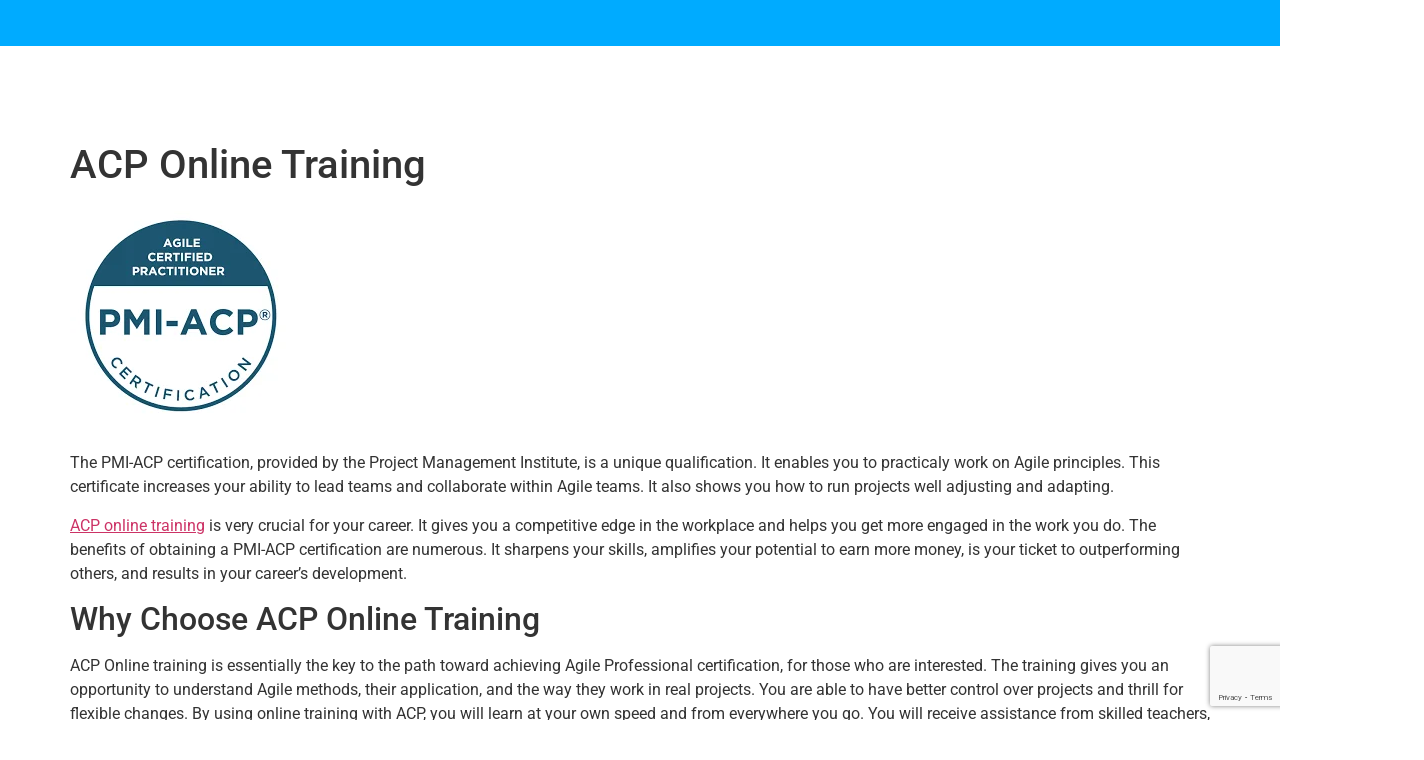

--- FILE ---
content_type: text/html; charset=UTF-8
request_url: https://certgrow.com/enterprise-online-training/
body_size: 44850
content:
<!DOCTYPE html>
<html lang="en-US" prefix="og: https://ogp.me/ns#">
<head>
	<meta charset="UTF-8" />
	<meta name="viewport" content="width=device-width, initial-scale=1" />
	<link rel="profile" href="http://gmpg.org/xfn/11" />
	<link rel="pingback" href="https://certgrow.com/xmlrpc.php" />
		<style>img:is([sizes="auto" i], [sizes^="auto," i]) { contain-intrinsic-size: 3000px 1500px }</style>
	
<!-- Search Engine Optimization by Rank Math - https://rankmath.com/ -->
<title>Enterprise Online Training - Cert Grow</title>
<meta name="description" content="The PMI-ACP certification, provided by the Project Management Institute, is a unique qualification. It enables you to practicaly work on Agile principles."/>
<meta name="robots" content="follow, index, max-snippet:-1, max-video-preview:-1, max-image-preview:large"/>
<link rel="canonical" href="https://certgrow.com/enterprise-online-training/" />
<meta property="og:locale" content="en_US" />
<meta property="og:type" content="article" />
<meta property="og:title" content="Enterprise Online Training - Cert Grow" />
<meta property="og:description" content="The PMI-ACP certification, provided by the Project Management Institute, is a unique qualification. It enables you to practicaly work on Agile principles." />
<meta property="og:url" content="https://certgrow.com/enterprise-online-training/" />
<meta property="og:site_name" content="Cert Grow" />
<meta property="og:updated_time" content="2024-02-28T06:31:29+00:00" />
<meta property="og:image" content="https://certgrow.com/wp-content/uploads/2021/11/PMI-ACP.png" />
<meta property="og:image:secure_url" content="https://certgrow.com/wp-content/uploads/2021/11/PMI-ACP.png" />
<meta property="og:image:width" content="225" />
<meta property="og:image:height" content="225" />
<meta property="og:image:alt" content="ACP Online Training" />
<meta property="og:image:type" content="image/png" />
<meta property="article:published_time" content="2024-02-28T06:31:06+00:00" />
<meta property="article:modified_time" content="2024-02-28T06:31:29+00:00" />
<meta name="twitter:card" content="summary_large_image" />
<meta name="twitter:title" content="Enterprise Online Training - Cert Grow" />
<meta name="twitter:description" content="The PMI-ACP certification, provided by the Project Management Institute, is a unique qualification. It enables you to practicaly work on Agile principles." />
<meta name="twitter:image" content="https://certgrow.com/wp-content/uploads/2021/11/PMI-ACP.png" />
<meta name="twitter:label1" content="Time to read" />
<meta name="twitter:data1" content="4 minutes" />
<script type="application/ld+json" class="rank-math-schema">{"@context":"https://schema.org","@graph":[{"@type":["Person","Organization"],"@id":"https://certgrow.com/#person","name":"Cert Grow","logo":{"@type":"ImageObject","@id":"https://certgrow.com/#logo","url":"https://certgrow.com/wp-content/uploads/2021/11/logo-1.png","contentUrl":"https://certgrow.com/wp-content/uploads/2021/11/logo-1.png","caption":"Cert Grow","inLanguage":"en-US","width":"458","height":"130"},"image":{"@type":"ImageObject","@id":"https://certgrow.com/#logo","url":"https://certgrow.com/wp-content/uploads/2021/11/logo-1.png","contentUrl":"https://certgrow.com/wp-content/uploads/2021/11/logo-1.png","caption":"Cert Grow","inLanguage":"en-US","width":"458","height":"130"}},{"@type":"WebSite","@id":"https://certgrow.com/#website","url":"https://certgrow.com","name":"Cert Grow","publisher":{"@id":"https://certgrow.com/#person"},"inLanguage":"en-US"},{"@type":"ImageObject","@id":"https://certgrow.com/wp-content/uploads/2021/11/PMI-ACP.png","url":"https://certgrow.com/wp-content/uploads/2021/11/PMI-ACP.png","width":"200","height":"200","inLanguage":"en-US"},{"@type":"BreadcrumbList","@id":"https://certgrow.com/enterprise-online-training/#breadcrumb","itemListElement":[{"@type":"ListItem","position":"1","item":{"@id":"https://certgrow.com","name":"Home"}},{"@type":"ListItem","position":"2","item":{"@id":"https://certgrow.com/enterprise-online-training/","name":"Enterprise Online Training"}}]},{"@type":"WebPage","@id":"https://certgrow.com/enterprise-online-training/#webpage","url":"https://certgrow.com/enterprise-online-training/","name":"Enterprise Online Training - Cert Grow","datePublished":"2024-02-28T06:31:06+00:00","dateModified":"2024-02-28T06:31:29+00:00","isPartOf":{"@id":"https://certgrow.com/#website"},"primaryImageOfPage":{"@id":"https://certgrow.com/wp-content/uploads/2021/11/PMI-ACP.png"},"inLanguage":"en-US","breadcrumb":{"@id":"https://certgrow.com/enterprise-online-training/#breadcrumb"}},{"@type":"Person","@id":"https://certgrow.com/author/admin/","name":"admin","url":"https://certgrow.com/author/admin/","image":{"@type":"ImageObject","@id":"https://secure.gravatar.com/avatar/8e8c740998e9a9bf4b526ece29aea4b244f8db76db5d752f853f3af4f6956b12?s=96&amp;d=mm&amp;r=g","url":"https://secure.gravatar.com/avatar/8e8c740998e9a9bf4b526ece29aea4b244f8db76db5d752f853f3af4f6956b12?s=96&amp;d=mm&amp;r=g","caption":"admin","inLanguage":"en-US"},"sameAs":["https://certgrow.com/"]},{"@type":"Article","headline":"Enterprise Online Training - Cert Grow","datePublished":"2024-02-28T06:31:06+00:00","dateModified":"2024-02-28T06:31:29+00:00","author":{"@id":"https://certgrow.com/author/admin/","name":"admin"},"publisher":{"@id":"https://certgrow.com/#person"},"description":"The PMI-ACP certification, provided by the Project Management Institute, is a unique qualification. It enables you to practicaly work on Agile principles.","name":"Enterprise Online Training - Cert Grow","@id":"https://certgrow.com/enterprise-online-training/#richSnippet","isPartOf":{"@id":"https://certgrow.com/enterprise-online-training/#webpage"},"image":{"@id":"https://certgrow.com/wp-content/uploads/2021/11/PMI-ACP.png"},"inLanguage":"en-US","mainEntityOfPage":{"@id":"https://certgrow.com/enterprise-online-training/#webpage"}}]}</script>
<!-- /Rank Math WordPress SEO plugin -->

<link rel="alternate" type="application/rss+xml" title="Cert Grow &raquo; Feed" href="https://certgrow.com/feed/" />
<link rel="alternate" type="application/rss+xml" title="Cert Grow &raquo; Comments Feed" href="https://certgrow.com/comments/feed/" />
<script>
window._wpemojiSettings = {"baseUrl":"https:\/\/s.w.org\/images\/core\/emoji\/16.0.1\/72x72\/","ext":".png","svgUrl":"https:\/\/s.w.org\/images\/core\/emoji\/16.0.1\/svg\/","svgExt":".svg","source":{"concatemoji":"https:\/\/certgrow.com\/wp-includes\/js\/wp-emoji-release.min.js?ver=6.8.3"}};
/*! This file is auto-generated */
!function(s,n){var o,i,e;function c(e){try{var t={supportTests:e,timestamp:(new Date).valueOf()};sessionStorage.setItem(o,JSON.stringify(t))}catch(e){}}function p(e,t,n){e.clearRect(0,0,e.canvas.width,e.canvas.height),e.fillText(t,0,0);var t=new Uint32Array(e.getImageData(0,0,e.canvas.width,e.canvas.height).data),a=(e.clearRect(0,0,e.canvas.width,e.canvas.height),e.fillText(n,0,0),new Uint32Array(e.getImageData(0,0,e.canvas.width,e.canvas.height).data));return t.every(function(e,t){return e===a[t]})}function u(e,t){e.clearRect(0,0,e.canvas.width,e.canvas.height),e.fillText(t,0,0);for(var n=e.getImageData(16,16,1,1),a=0;a<n.data.length;a++)if(0!==n.data[a])return!1;return!0}function f(e,t,n,a){switch(t){case"flag":return n(e,"\ud83c\udff3\ufe0f\u200d\u26a7\ufe0f","\ud83c\udff3\ufe0f\u200b\u26a7\ufe0f")?!1:!n(e,"\ud83c\udde8\ud83c\uddf6","\ud83c\udde8\u200b\ud83c\uddf6")&&!n(e,"\ud83c\udff4\udb40\udc67\udb40\udc62\udb40\udc65\udb40\udc6e\udb40\udc67\udb40\udc7f","\ud83c\udff4\u200b\udb40\udc67\u200b\udb40\udc62\u200b\udb40\udc65\u200b\udb40\udc6e\u200b\udb40\udc67\u200b\udb40\udc7f");case"emoji":return!a(e,"\ud83e\udedf")}return!1}function g(e,t,n,a){var r="undefined"!=typeof WorkerGlobalScope&&self instanceof WorkerGlobalScope?new OffscreenCanvas(300,150):s.createElement("canvas"),o=r.getContext("2d",{willReadFrequently:!0}),i=(o.textBaseline="top",o.font="600 32px Arial",{});return e.forEach(function(e){i[e]=t(o,e,n,a)}),i}function t(e){var t=s.createElement("script");t.src=e,t.defer=!0,s.head.appendChild(t)}"undefined"!=typeof Promise&&(o="wpEmojiSettingsSupports",i=["flag","emoji"],n.supports={everything:!0,everythingExceptFlag:!0},e=new Promise(function(e){s.addEventListener("DOMContentLoaded",e,{once:!0})}),new Promise(function(t){var n=function(){try{var e=JSON.parse(sessionStorage.getItem(o));if("object"==typeof e&&"number"==typeof e.timestamp&&(new Date).valueOf()<e.timestamp+604800&&"object"==typeof e.supportTests)return e.supportTests}catch(e){}return null}();if(!n){if("undefined"!=typeof Worker&&"undefined"!=typeof OffscreenCanvas&&"undefined"!=typeof URL&&URL.createObjectURL&&"undefined"!=typeof Blob)try{var e="postMessage("+g.toString()+"("+[JSON.stringify(i),f.toString(),p.toString(),u.toString()].join(",")+"));",a=new Blob([e],{type:"text/javascript"}),r=new Worker(URL.createObjectURL(a),{name:"wpTestEmojiSupports"});return void(r.onmessage=function(e){c(n=e.data),r.terminate(),t(n)})}catch(e){}c(n=g(i,f,p,u))}t(n)}).then(function(e){for(var t in e)n.supports[t]=e[t],n.supports.everything=n.supports.everything&&n.supports[t],"flag"!==t&&(n.supports.everythingExceptFlag=n.supports.everythingExceptFlag&&n.supports[t]);n.supports.everythingExceptFlag=n.supports.everythingExceptFlag&&!n.supports.flag,n.DOMReady=!1,n.readyCallback=function(){n.DOMReady=!0}}).then(function(){return e}).then(function(){var e;n.supports.everything||(n.readyCallback(),(e=n.source||{}).concatemoji?t(e.concatemoji):e.wpemoji&&e.twemoji&&(t(e.twemoji),t(e.wpemoji)))}))}((window,document),window._wpemojiSettings);
</script>

<link rel='stylesheet' id='hfe-widgets-style-css' href='https://certgrow.com/wp-content/plugins/header-footer-elementor/inc/widgets-css/frontend.css?ver=2.8.1' media='all' />
<style id='wp-emoji-styles-inline-css'>

	img.wp-smiley, img.emoji {
		display: inline !important;
		border: none !important;
		box-shadow: none !important;
		height: 1em !important;
		width: 1em !important;
		margin: 0 0.07em !important;
		vertical-align: -0.1em !important;
		background: none !important;
		padding: 0 !important;
	}
</style>
<link rel='stylesheet' id='wp-block-library-css' href='https://certgrow.com/wp-includes/css/dist/block-library/style.min.css?ver=6.8.3' media='all' />
<style id='global-styles-inline-css'>
:root{--wp--preset--aspect-ratio--square: 1;--wp--preset--aspect-ratio--4-3: 4/3;--wp--preset--aspect-ratio--3-4: 3/4;--wp--preset--aspect-ratio--3-2: 3/2;--wp--preset--aspect-ratio--2-3: 2/3;--wp--preset--aspect-ratio--16-9: 16/9;--wp--preset--aspect-ratio--9-16: 9/16;--wp--preset--color--black: #000000;--wp--preset--color--cyan-bluish-gray: #abb8c3;--wp--preset--color--white: #ffffff;--wp--preset--color--pale-pink: #f78da7;--wp--preset--color--vivid-red: #cf2e2e;--wp--preset--color--luminous-vivid-orange: #ff6900;--wp--preset--color--luminous-vivid-amber: #fcb900;--wp--preset--color--light-green-cyan: #7bdcb5;--wp--preset--color--vivid-green-cyan: #00d084;--wp--preset--color--pale-cyan-blue: #8ed1fc;--wp--preset--color--vivid-cyan-blue: #0693e3;--wp--preset--color--vivid-purple: #9b51e0;--wp--preset--gradient--vivid-cyan-blue-to-vivid-purple: linear-gradient(135deg,rgba(6,147,227,1) 0%,rgb(155,81,224) 100%);--wp--preset--gradient--light-green-cyan-to-vivid-green-cyan: linear-gradient(135deg,rgb(122,220,180) 0%,rgb(0,208,130) 100%);--wp--preset--gradient--luminous-vivid-amber-to-luminous-vivid-orange: linear-gradient(135deg,rgba(252,185,0,1) 0%,rgba(255,105,0,1) 100%);--wp--preset--gradient--luminous-vivid-orange-to-vivid-red: linear-gradient(135deg,rgba(255,105,0,1) 0%,rgb(207,46,46) 100%);--wp--preset--gradient--very-light-gray-to-cyan-bluish-gray: linear-gradient(135deg,rgb(238,238,238) 0%,rgb(169,184,195) 100%);--wp--preset--gradient--cool-to-warm-spectrum: linear-gradient(135deg,rgb(74,234,220) 0%,rgb(151,120,209) 20%,rgb(207,42,186) 40%,rgb(238,44,130) 60%,rgb(251,105,98) 80%,rgb(254,248,76) 100%);--wp--preset--gradient--blush-light-purple: linear-gradient(135deg,rgb(255,206,236) 0%,rgb(152,150,240) 100%);--wp--preset--gradient--blush-bordeaux: linear-gradient(135deg,rgb(254,205,165) 0%,rgb(254,45,45) 50%,rgb(107,0,62) 100%);--wp--preset--gradient--luminous-dusk: linear-gradient(135deg,rgb(255,203,112) 0%,rgb(199,81,192) 50%,rgb(65,88,208) 100%);--wp--preset--gradient--pale-ocean: linear-gradient(135deg,rgb(255,245,203) 0%,rgb(182,227,212) 50%,rgb(51,167,181) 100%);--wp--preset--gradient--electric-grass: linear-gradient(135deg,rgb(202,248,128) 0%,rgb(113,206,126) 100%);--wp--preset--gradient--midnight: linear-gradient(135deg,rgb(2,3,129) 0%,rgb(40,116,252) 100%);--wp--preset--font-size--small: 13px;--wp--preset--font-size--medium: 20px;--wp--preset--font-size--large: 36px;--wp--preset--font-size--x-large: 42px;--wp--preset--spacing--20: 0.44rem;--wp--preset--spacing--30: 0.67rem;--wp--preset--spacing--40: 1rem;--wp--preset--spacing--50: 1.5rem;--wp--preset--spacing--60: 2.25rem;--wp--preset--spacing--70: 3.38rem;--wp--preset--spacing--80: 5.06rem;--wp--preset--shadow--natural: 6px 6px 9px rgba(0, 0, 0, 0.2);--wp--preset--shadow--deep: 12px 12px 50px rgba(0, 0, 0, 0.4);--wp--preset--shadow--sharp: 6px 6px 0px rgba(0, 0, 0, 0.2);--wp--preset--shadow--outlined: 6px 6px 0px -3px rgba(255, 255, 255, 1), 6px 6px rgba(0, 0, 0, 1);--wp--preset--shadow--crisp: 6px 6px 0px rgba(0, 0, 0, 1);}:root { --wp--style--global--content-size: 800px;--wp--style--global--wide-size: 1200px; }:where(body) { margin: 0; }.wp-site-blocks > .alignleft { float: left; margin-right: 2em; }.wp-site-blocks > .alignright { float: right; margin-left: 2em; }.wp-site-blocks > .aligncenter { justify-content: center; margin-left: auto; margin-right: auto; }:where(.wp-site-blocks) > * { margin-block-start: 24px; margin-block-end: 0; }:where(.wp-site-blocks) > :first-child { margin-block-start: 0; }:where(.wp-site-blocks) > :last-child { margin-block-end: 0; }:root { --wp--style--block-gap: 24px; }:root :where(.is-layout-flow) > :first-child{margin-block-start: 0;}:root :where(.is-layout-flow) > :last-child{margin-block-end: 0;}:root :where(.is-layout-flow) > *{margin-block-start: 24px;margin-block-end: 0;}:root :where(.is-layout-constrained) > :first-child{margin-block-start: 0;}:root :where(.is-layout-constrained) > :last-child{margin-block-end: 0;}:root :where(.is-layout-constrained) > *{margin-block-start: 24px;margin-block-end: 0;}:root :where(.is-layout-flex){gap: 24px;}:root :where(.is-layout-grid){gap: 24px;}.is-layout-flow > .alignleft{float: left;margin-inline-start: 0;margin-inline-end: 2em;}.is-layout-flow > .alignright{float: right;margin-inline-start: 2em;margin-inline-end: 0;}.is-layout-flow > .aligncenter{margin-left: auto !important;margin-right: auto !important;}.is-layout-constrained > .alignleft{float: left;margin-inline-start: 0;margin-inline-end: 2em;}.is-layout-constrained > .alignright{float: right;margin-inline-start: 2em;margin-inline-end: 0;}.is-layout-constrained > .aligncenter{margin-left: auto !important;margin-right: auto !important;}.is-layout-constrained > :where(:not(.alignleft):not(.alignright):not(.alignfull)){max-width: var(--wp--style--global--content-size);margin-left: auto !important;margin-right: auto !important;}.is-layout-constrained > .alignwide{max-width: var(--wp--style--global--wide-size);}body .is-layout-flex{display: flex;}.is-layout-flex{flex-wrap: wrap;align-items: center;}.is-layout-flex > :is(*, div){margin: 0;}body .is-layout-grid{display: grid;}.is-layout-grid > :is(*, div){margin: 0;}body{padding-top: 0px;padding-right: 0px;padding-bottom: 0px;padding-left: 0px;}a:where(:not(.wp-element-button)){text-decoration: underline;}:root :where(.wp-element-button, .wp-block-button__link){background-color: #32373c;border-width: 0;color: #fff;font-family: inherit;font-size: inherit;line-height: inherit;padding: calc(0.667em + 2px) calc(1.333em + 2px);text-decoration: none;}.has-black-color{color: var(--wp--preset--color--black) !important;}.has-cyan-bluish-gray-color{color: var(--wp--preset--color--cyan-bluish-gray) !important;}.has-white-color{color: var(--wp--preset--color--white) !important;}.has-pale-pink-color{color: var(--wp--preset--color--pale-pink) !important;}.has-vivid-red-color{color: var(--wp--preset--color--vivid-red) !important;}.has-luminous-vivid-orange-color{color: var(--wp--preset--color--luminous-vivid-orange) !important;}.has-luminous-vivid-amber-color{color: var(--wp--preset--color--luminous-vivid-amber) !important;}.has-light-green-cyan-color{color: var(--wp--preset--color--light-green-cyan) !important;}.has-vivid-green-cyan-color{color: var(--wp--preset--color--vivid-green-cyan) !important;}.has-pale-cyan-blue-color{color: var(--wp--preset--color--pale-cyan-blue) !important;}.has-vivid-cyan-blue-color{color: var(--wp--preset--color--vivid-cyan-blue) !important;}.has-vivid-purple-color{color: var(--wp--preset--color--vivid-purple) !important;}.has-black-background-color{background-color: var(--wp--preset--color--black) !important;}.has-cyan-bluish-gray-background-color{background-color: var(--wp--preset--color--cyan-bluish-gray) !important;}.has-white-background-color{background-color: var(--wp--preset--color--white) !important;}.has-pale-pink-background-color{background-color: var(--wp--preset--color--pale-pink) !important;}.has-vivid-red-background-color{background-color: var(--wp--preset--color--vivid-red) !important;}.has-luminous-vivid-orange-background-color{background-color: var(--wp--preset--color--luminous-vivid-orange) !important;}.has-luminous-vivid-amber-background-color{background-color: var(--wp--preset--color--luminous-vivid-amber) !important;}.has-light-green-cyan-background-color{background-color: var(--wp--preset--color--light-green-cyan) !important;}.has-vivid-green-cyan-background-color{background-color: var(--wp--preset--color--vivid-green-cyan) !important;}.has-pale-cyan-blue-background-color{background-color: var(--wp--preset--color--pale-cyan-blue) !important;}.has-vivid-cyan-blue-background-color{background-color: var(--wp--preset--color--vivid-cyan-blue) !important;}.has-vivid-purple-background-color{background-color: var(--wp--preset--color--vivid-purple) !important;}.has-black-border-color{border-color: var(--wp--preset--color--black) !important;}.has-cyan-bluish-gray-border-color{border-color: var(--wp--preset--color--cyan-bluish-gray) !important;}.has-white-border-color{border-color: var(--wp--preset--color--white) !important;}.has-pale-pink-border-color{border-color: var(--wp--preset--color--pale-pink) !important;}.has-vivid-red-border-color{border-color: var(--wp--preset--color--vivid-red) !important;}.has-luminous-vivid-orange-border-color{border-color: var(--wp--preset--color--luminous-vivid-orange) !important;}.has-luminous-vivid-amber-border-color{border-color: var(--wp--preset--color--luminous-vivid-amber) !important;}.has-light-green-cyan-border-color{border-color: var(--wp--preset--color--light-green-cyan) !important;}.has-vivid-green-cyan-border-color{border-color: var(--wp--preset--color--vivid-green-cyan) !important;}.has-pale-cyan-blue-border-color{border-color: var(--wp--preset--color--pale-cyan-blue) !important;}.has-vivid-cyan-blue-border-color{border-color: var(--wp--preset--color--vivid-cyan-blue) !important;}.has-vivid-purple-border-color{border-color: var(--wp--preset--color--vivid-purple) !important;}.has-vivid-cyan-blue-to-vivid-purple-gradient-background{background: var(--wp--preset--gradient--vivid-cyan-blue-to-vivid-purple) !important;}.has-light-green-cyan-to-vivid-green-cyan-gradient-background{background: var(--wp--preset--gradient--light-green-cyan-to-vivid-green-cyan) !important;}.has-luminous-vivid-amber-to-luminous-vivid-orange-gradient-background{background: var(--wp--preset--gradient--luminous-vivid-amber-to-luminous-vivid-orange) !important;}.has-luminous-vivid-orange-to-vivid-red-gradient-background{background: var(--wp--preset--gradient--luminous-vivid-orange-to-vivid-red) !important;}.has-very-light-gray-to-cyan-bluish-gray-gradient-background{background: var(--wp--preset--gradient--very-light-gray-to-cyan-bluish-gray) !important;}.has-cool-to-warm-spectrum-gradient-background{background: var(--wp--preset--gradient--cool-to-warm-spectrum) !important;}.has-blush-light-purple-gradient-background{background: var(--wp--preset--gradient--blush-light-purple) !important;}.has-blush-bordeaux-gradient-background{background: var(--wp--preset--gradient--blush-bordeaux) !important;}.has-luminous-dusk-gradient-background{background: var(--wp--preset--gradient--luminous-dusk) !important;}.has-pale-ocean-gradient-background{background: var(--wp--preset--gradient--pale-ocean) !important;}.has-electric-grass-gradient-background{background: var(--wp--preset--gradient--electric-grass) !important;}.has-midnight-gradient-background{background: var(--wp--preset--gradient--midnight) !important;}.has-small-font-size{font-size: var(--wp--preset--font-size--small) !important;}.has-medium-font-size{font-size: var(--wp--preset--font-size--medium) !important;}.has-large-font-size{font-size: var(--wp--preset--font-size--large) !important;}.has-x-large-font-size{font-size: var(--wp--preset--font-size--x-large) !important;}
:root :where(.wp-block-pullquote){font-size: 1.5em;line-height: 1.6;}
</style>
<link rel='stylesheet' id='contact-form-7-css' href='https://certgrow.com/wp-content/plugins/contact-form-7/includes/css/styles.css?ver=6.1.4' media='all' />
<link rel='stylesheet' id='tss-css' href='https://certgrow.com/wp-content/plugins/testimonial-slider-and-showcase/assets/css/wptestimonial.css?ver=2.4.1' media='all' />
<link rel='stylesheet' id='hfe-style-css' href='https://certgrow.com/wp-content/plugins/header-footer-elementor/assets/css/header-footer-elementor.css?ver=2.8.1' media='all' />
<link rel='stylesheet' id='elementor-frontend-css' href='https://certgrow.com/wp-content/plugins/elementor/assets/css/frontend.min.css?ver=3.34.1' media='all' />
<style id='elementor-frontend-inline-css'>
.elementor-kit-5{--e-global-color-primary:#6EC1E4;--e-global-color-secondary:#54595F;--e-global-color-text:#7A7A7A;--e-global-color-accent:#61CE70;--e-global-typography-primary-font-family:"Roboto";--e-global-typography-primary-font-weight:600;--e-global-typography-secondary-font-family:"Roboto Slab";--e-global-typography-secondary-font-weight:400;--e-global-typography-text-font-family:"Roboto";--e-global-typography-text-font-weight:400;--e-global-typography-accent-font-family:"Roboto";--e-global-typography-accent-font-weight:500;}.elementor-section.elementor-section-boxed > .elementor-container{max-width:1140px;}.e-con{--container-max-width:1140px;}.elementor-widget:not(:last-child){margin-block-end:20px;}.elementor-element{--widgets-spacing:20px 20px;--widgets-spacing-row:20px;--widgets-spacing-column:20px;}{}h1.entry-title{display:var(--page-title-display);}.site-header .site-branding{flex-direction:column;align-items:stretch;}.site-header{padding-inline-end:0px;padding-inline-start:0px;}.site-footer .site-branding{flex-direction:column;align-items:stretch;}@media(max-width:1024px){.elementor-section.elementor-section-boxed > .elementor-container{max-width:1024px;}.e-con{--container-max-width:1024px;}}@media(max-width:767px){.elementor-section.elementor-section-boxed > .elementor-container{max-width:767px;}.e-con{--container-max-width:767px;}}
.elementor-11 .elementor-element.elementor-element-9134b07 > .elementor-container > .elementor-column > .elementor-widget-wrap{align-content:center;align-items:center;}.elementor-11 .elementor-element.elementor-element-9134b07:not(.elementor-motion-effects-element-type-background), .elementor-11 .elementor-element.elementor-element-9134b07 > .elementor-motion-effects-container > .elementor-motion-effects-layer{background-color:#00ABFF;}.elementor-11 .elementor-element.elementor-element-9134b07{transition:background 0.3s, border 0.3s, border-radius 0.3s, box-shadow 0.3s;margin-top:0px;margin-bottom:0px;padding:0px 0px 0px 0px;}.elementor-11 .elementor-element.elementor-element-9134b07 > .elementor-background-overlay{transition:background 0.3s, border-radius 0.3s, opacity 0.3s;}.elementor-11 .elementor-element.elementor-element-d971f08:not(.elementor-motion-effects-element-type-background) > .elementor-widget-wrap, .elementor-11 .elementor-element.elementor-element-d971f08 > .elementor-widget-wrap > .elementor-motion-effects-container > .elementor-motion-effects-layer{background-color:#00ABFF;}.elementor-11 .elementor-element.elementor-element-d971f08 > .elementor-element-populated{transition:background 0.3s, border 0.3s, border-radius 0.3s, box-shadow 0.3s;margin:0px 0px 0px 0px;--e-column-margin-right:0px;--e-column-margin-left:0px;padding:0px 0px 0px 0px;}.elementor-11 .elementor-element.elementor-element-d971f08 > .elementor-element-populated > .elementor-background-overlay{transition:background 0.3s, border-radius 0.3s, opacity 0.3s;}.elementor-bc-flex-widget .elementor-11 .elementor-element.elementor-element-f62abfa.elementor-column .elementor-widget-wrap{align-items:center;}.elementor-11 .elementor-element.elementor-element-f62abfa.elementor-column.elementor-element[data-element_type="column"] > .elementor-widget-wrap.elementor-element-populated{align-content:center;align-items:center;}.elementor-11 .elementor-element.elementor-element-f62abfa.elementor-column > .elementor-widget-wrap{justify-content:center;}.elementor-11 .elementor-element.elementor-element-f62abfa > .elementor-element-populated{transition:background 0.3s, border 0.3s, border-radius 0.3s, box-shadow 0.3s;}.elementor-11 .elementor-element.elementor-element-f62abfa > .elementor-element-populated > .elementor-background-overlay{transition:background 0.3s, border-radius 0.3s, opacity 0.3s;}.elementor-widget-navigation-menu .menu-item a.hfe-menu-item.elementor-button{background-color:var( --e-global-color-accent );font-family:var( --e-global-typography-accent-font-family ), Sans-serif;font-weight:var( --e-global-typography-accent-font-weight );}.elementor-widget-navigation-menu .menu-item a.hfe-menu-item.elementor-button:hover{background-color:var( --e-global-color-accent );}.elementor-widget-navigation-menu a.hfe-menu-item, .elementor-widget-navigation-menu a.hfe-sub-menu-item{font-family:var( --e-global-typography-primary-font-family ), Sans-serif;font-weight:var( --e-global-typography-primary-font-weight );}.elementor-widget-navigation-menu .menu-item a.hfe-menu-item, .elementor-widget-navigation-menu .sub-menu a.hfe-sub-menu-item{color:var( --e-global-color-text );}.elementor-widget-navigation-menu .menu-item a.hfe-menu-item:hover,
								.elementor-widget-navigation-menu .sub-menu a.hfe-sub-menu-item:hover,
								.elementor-widget-navigation-menu .menu-item.current-menu-item a.hfe-menu-item,
								.elementor-widget-navigation-menu .menu-item a.hfe-menu-item.highlighted,
								.elementor-widget-navigation-menu .menu-item a.hfe-menu-item:focus{color:var( --e-global-color-accent );}.elementor-widget-navigation-menu .hfe-nav-menu-layout:not(.hfe-pointer__framed) .menu-item.parent a.hfe-menu-item:before,
								.elementor-widget-navigation-menu .hfe-nav-menu-layout:not(.hfe-pointer__framed) .menu-item.parent a.hfe-menu-item:after{background-color:var( --e-global-color-accent );}.elementor-widget-navigation-menu .hfe-nav-menu-layout:not(.hfe-pointer__framed) .menu-item.parent .sub-menu .hfe-has-submenu-container a:after{background-color:var( --e-global-color-accent );}.elementor-widget-navigation-menu .hfe-pointer__framed .menu-item.parent a.hfe-menu-item:before,
								.elementor-widget-navigation-menu .hfe-pointer__framed .menu-item.parent a.hfe-menu-item:after{border-color:var( --e-global-color-accent );}
							.elementor-widget-navigation-menu .sub-menu li a.hfe-sub-menu-item,
							.elementor-widget-navigation-menu nav.hfe-dropdown li a.hfe-sub-menu-item,
							.elementor-widget-navigation-menu nav.hfe-dropdown li a.hfe-menu-item,
							.elementor-widget-navigation-menu nav.hfe-dropdown-expandible li a.hfe-menu-item,
							.elementor-widget-navigation-menu nav.hfe-dropdown-expandible li a.hfe-sub-menu-item{font-family:var( --e-global-typography-accent-font-family ), Sans-serif;font-weight:var( --e-global-typography-accent-font-weight );}.elementor-11 .elementor-element.elementor-element-6fc054c .menu-item a.hfe-menu-item{padding-left:13px;padding-right:13px;}.elementor-11 .elementor-element.elementor-element-6fc054c .menu-item a.hfe-sub-menu-item{padding-left:calc( 13px + 20px );padding-right:13px;}.elementor-11 .elementor-element.elementor-element-6fc054c .hfe-nav-menu__layout-vertical .menu-item ul ul a.hfe-sub-menu-item{padding-left:calc( 13px + 40px );padding-right:13px;}.elementor-11 .elementor-element.elementor-element-6fc054c .hfe-nav-menu__layout-vertical .menu-item ul ul ul a.hfe-sub-menu-item{padding-left:calc( 13px + 60px );padding-right:13px;}.elementor-11 .elementor-element.elementor-element-6fc054c .hfe-nav-menu__layout-vertical .menu-item ul ul ul ul a.hfe-sub-menu-item{padding-left:calc( 13px + 80px );padding-right:13px;}.elementor-11 .elementor-element.elementor-element-6fc054c .menu-item a.hfe-menu-item, .elementor-11 .elementor-element.elementor-element-6fc054c .menu-item a.hfe-sub-menu-item{padding-top:7px;padding-bottom:7px;}.elementor-11 .elementor-element.elementor-element-6fc054c ul.sub-menu{width:220px;}.elementor-11 .elementor-element.elementor-element-6fc054c .sub-menu a.hfe-sub-menu-item,
						 .elementor-11 .elementor-element.elementor-element-6fc054c nav.hfe-dropdown li a.hfe-menu-item,
						 .elementor-11 .elementor-element.elementor-element-6fc054c nav.hfe-dropdown li a.hfe-sub-menu-item,
						 .elementor-11 .elementor-element.elementor-element-6fc054c nav.hfe-dropdown-expandible li a.hfe-menu-item,
						 .elementor-11 .elementor-element.elementor-element-6fc054c nav.hfe-dropdown-expandible li a.hfe-sub-menu-item{padding-top:15px;padding-bottom:15px;}.elementor-11 .elementor-element.elementor-element-6fc054c .hfe-nav-menu__toggle{margin-left:auto;}.elementor-11 .elementor-element.elementor-element-6fc054c a.hfe-menu-item, .elementor-11 .elementor-element.elementor-element-6fc054c a.hfe-sub-menu-item{font-family:"Montserrat", Sans-serif;font-size:12px;font-weight:500;text-transform:uppercase;}.elementor-11 .elementor-element.elementor-element-6fc054c .menu-item a.hfe-menu-item, .elementor-11 .elementor-element.elementor-element-6fc054c .sub-menu a.hfe-sub-menu-item{color:#FFFFFF;}.elementor-11 .elementor-element.elementor-element-6fc054c .menu-item a.hfe-menu-item, .elementor-11 .elementor-element.elementor-element-6fc054c .sub-menu, .elementor-11 .elementor-element.elementor-element-6fc054c nav.hfe-dropdown, .elementor-11 .elementor-element.elementor-element-6fc054c .hfe-dropdown-expandible{background-color:#00ABFF;}.elementor-11 .elementor-element.elementor-element-6fc054c .menu-item a.hfe-menu-item:hover,
								.elementor-11 .elementor-element.elementor-element-6fc054c .sub-menu a.hfe-sub-menu-item:hover,
								.elementor-11 .elementor-element.elementor-element-6fc054c .menu-item.current-menu-item a.hfe-menu-item,
								.elementor-11 .elementor-element.elementor-element-6fc054c .menu-item a.hfe-menu-item.highlighted,
								.elementor-11 .elementor-element.elementor-element-6fc054c .menu-item a.hfe-menu-item:focus{color:#000000;}.elementor-11 .elementor-element.elementor-element-6fc054c .menu-item.current-menu-item a.hfe-menu-item,
								.elementor-11 .elementor-element.elementor-element-6fc054c .menu-item.current-menu-ancestor a.hfe-menu-item{color:#000000;}.elementor-11 .elementor-element.elementor-element-6fc054c .sub-menu a.hfe-sub-menu-item,
								.elementor-11 .elementor-element.elementor-element-6fc054c .elementor-menu-toggle,
								.elementor-11 .elementor-element.elementor-element-6fc054c nav.hfe-dropdown li a.hfe-menu-item,
								.elementor-11 .elementor-element.elementor-element-6fc054c nav.hfe-dropdown li a.hfe-sub-menu-item,
								.elementor-11 .elementor-element.elementor-element-6fc054c nav.hfe-dropdown-expandible li a.hfe-menu-item,
								.elementor-11 .elementor-element.elementor-element-6fc054c nav.hfe-dropdown-expandible li a.hfe-sub-menu-item{color:#000000;}.elementor-11 .elementor-element.elementor-element-6fc054c .sub-menu,
								.elementor-11 .elementor-element.elementor-element-6fc054c nav.hfe-dropdown,
								.elementor-11 .elementor-element.elementor-element-6fc054c nav.hfe-dropdown-expandible,
								.elementor-11 .elementor-element.elementor-element-6fc054c nav.hfe-dropdown .menu-item a.hfe-menu-item,
								.elementor-11 .elementor-element.elementor-element-6fc054c nav.hfe-dropdown .menu-item a.hfe-sub-menu-item{background-color:#FFFFFF;}
							.elementor-11 .elementor-element.elementor-element-6fc054c .sub-menu li a.hfe-sub-menu-item,
							.elementor-11 .elementor-element.elementor-element-6fc054c nav.hfe-dropdown li a.hfe-sub-menu-item,
							.elementor-11 .elementor-element.elementor-element-6fc054c nav.hfe-dropdown li a.hfe-menu-item,
							.elementor-11 .elementor-element.elementor-element-6fc054c nav.hfe-dropdown-expandible li a.hfe-menu-item,
							.elementor-11 .elementor-element.elementor-element-6fc054c nav.hfe-dropdown-expandible li a.hfe-sub-menu-item{font-family:"Montserrat", Sans-serif;font-weight:500;}.elementor-11 .elementor-element.elementor-element-6fc054c .sub-menu li.menu-item:not(:last-child),
						.elementor-11 .elementor-element.elementor-element-6fc054c nav.hfe-dropdown li.menu-item:not(:last-child),
						.elementor-11 .elementor-element.elementor-element-6fc054c nav.hfe-dropdown-expandible li.menu-item:not(:last-child){border-bottom-style:solid;border-bottom-color:#000000;border-bottom-width:1px;}.elementor-11 .elementor-element.elementor-element-6fc054c div.hfe-nav-menu-icon{color:#FFFFFF;}.elementor-11 .elementor-element.elementor-element-6fc054c div.hfe-nav-menu-icon svg{fill:#FFFFFF;}.elementor-bc-flex-widget .elementor-11 .elementor-element.elementor-element-d76cf4e.elementor-column .elementor-widget-wrap{align-items:center;}.elementor-11 .elementor-element.elementor-element-d76cf4e.elementor-column.elementor-element[data-element_type="column"] > .elementor-widget-wrap.elementor-element-populated{align-content:center;align-items:center;}.elementor-11 .elementor-element.elementor-element-d76cf4e.elementor-column > .elementor-widget-wrap{justify-content:flex-end;}.elementor-widget-icon-list .elementor-icon-list-item:not(:last-child):after{border-color:var( --e-global-color-text );}.elementor-widget-icon-list .elementor-icon-list-icon i{color:var( --e-global-color-primary );}.elementor-widget-icon-list .elementor-icon-list-icon svg{fill:var( --e-global-color-primary );}.elementor-widget-icon-list .elementor-icon-list-item > .elementor-icon-list-text, .elementor-widget-icon-list .elementor-icon-list-item > a{font-family:var( --e-global-typography-text-font-family ), Sans-serif;font-weight:var( --e-global-typography-text-font-weight );}.elementor-widget-icon-list .elementor-icon-list-text{color:var( --e-global-color-secondary );}.elementor-11 .elementor-element.elementor-element-fd85dfb .elementor-icon-list-icon i{color:#000000;transition:color 0.3s;}.elementor-11 .elementor-element.elementor-element-fd85dfb .elementor-icon-list-icon svg{fill:#000000;transition:fill 0.3s;}.elementor-11 .elementor-element.elementor-element-fd85dfb{--e-icon-list-icon-size:19px;--icon-vertical-offset:0px;}.elementor-11 .elementor-element.elementor-element-fd85dfb .elementor-icon-list-icon{padding-inline-end:0px;}.elementor-11 .elementor-element.elementor-element-fd85dfb .elementor-icon-list-item > .elementor-icon-list-text, .elementor-11 .elementor-element.elementor-element-fd85dfb .elementor-icon-list-item > a{font-family:"Roboto", Sans-serif;font-size:14px;font-weight:600;}.elementor-11 .elementor-element.elementor-element-fd85dfb .elementor-icon-list-text{color:#FFFFFF;transition:color 0.3s;}.elementor-11 .elementor-element.elementor-element-c9a65b2.exad-glass-effect-yes.elementor-section{backdrop-filter:blur(20px);-webkit-backdrop-filter:blur(20px);}.elementor-11 .elementor-element.elementor-element-c9a65b2.exad-glass-effect-yes > .elementor-column-wrap{backdrop-filter:blur(20px);-webkit-backdrop-filter:blur(20px);}.elementor-11 .elementor-element.elementor-element-c9a65b2.exad-glass-effect-yes > .elementor-widget-container{backdrop-filter:blur(20px);-webkit-backdrop-filter:blur(20px);}.elementor-11 .elementor-element.elementor-element-b91c985:not(.elementor-motion-effects-element-type-background) > .elementor-widget-wrap, .elementor-11 .elementor-element.elementor-element-b91c985 > .elementor-widget-wrap > .elementor-motion-effects-container > .elementor-motion-effects-layer{background-color:#FFFFFF;}.elementor-bc-flex-widget .elementor-11 .elementor-element.elementor-element-b91c985.elementor-column .elementor-widget-wrap{align-items:center;}.elementor-11 .elementor-element.elementor-element-b91c985.elementor-column.elementor-element[data-element_type="column"] > .elementor-widget-wrap.elementor-element-populated{align-content:center;align-items:center;}.elementor-11 .elementor-element.elementor-element-b91c985.elementor-column > .elementor-widget-wrap{justify-content:center;}.elementor-11 .elementor-element.elementor-element-b91c985 > .elementor-element-populated{transition:background 0.3s, border 0.3s, border-radius 0.3s, box-shadow 0.3s;}.elementor-11 .elementor-element.elementor-element-b91c985 > .elementor-element-populated > .elementor-background-overlay{transition:background 0.3s, border-radius 0.3s, opacity 0.3s;}.elementor-widget-image .widget-image-caption{color:var( --e-global-color-text );font-family:var( --e-global-typography-text-font-family ), Sans-serif;font-weight:var( --e-global-typography-text-font-weight );}.elementor-11 .elementor-element.elementor-element-06690dc{text-align:start;}.elementor-11 .elementor-element.elementor-element-06690dc img{width:80%;}.elementor-bc-flex-widget .elementor-11 .elementor-element.elementor-element-f1f259f.elementor-column .elementor-widget-wrap{align-items:center;}.elementor-11 .elementor-element.elementor-element-f1f259f.elementor-column.elementor-element[data-element_type="column"] > .elementor-widget-wrap.elementor-element-populated{align-content:center;align-items:center;}.elementor-11 .elementor-element.elementor-element-90feac4 .menu-item a.hfe-menu-item{padding-left:17px;padding-right:17px;}.elementor-11 .elementor-element.elementor-element-90feac4 .menu-item a.hfe-sub-menu-item{padding-left:calc( 17px + 20px );padding-right:17px;}.elementor-11 .elementor-element.elementor-element-90feac4 .hfe-nav-menu__layout-vertical .menu-item ul ul a.hfe-sub-menu-item{padding-left:calc( 17px + 40px );padding-right:17px;}.elementor-11 .elementor-element.elementor-element-90feac4 .hfe-nav-menu__layout-vertical .menu-item ul ul ul a.hfe-sub-menu-item{padding-left:calc( 17px + 60px );padding-right:17px;}.elementor-11 .elementor-element.elementor-element-90feac4 .hfe-nav-menu__layout-vertical .menu-item ul ul ul ul a.hfe-sub-menu-item{padding-left:calc( 17px + 80px );padding-right:17px;}.elementor-11 .elementor-element.elementor-element-90feac4 .menu-item a.hfe-menu-item, .elementor-11 .elementor-element.elementor-element-90feac4 .menu-item a.hfe-sub-menu-item{padding-top:15px;padding-bottom:15px;}body:not(.rtl) .elementor-11 .elementor-element.elementor-element-90feac4 .hfe-nav-menu__layout-horizontal .hfe-nav-menu > li.menu-item:not(:last-child){margin-right:0px;}body.rtl .elementor-11 .elementor-element.elementor-element-90feac4 .hfe-nav-menu__layout-horizontal .hfe-nav-menu > li.menu-item:not(:last-child){margin-left:0px;}.elementor-11 .elementor-element.elementor-element-90feac4 nav:not(.hfe-nav-menu__layout-horizontal) .hfe-nav-menu > li.menu-item:not(:last-child){margin-bottom:0px;}.elementor-11 .elementor-element.elementor-element-90feac4 .sub-menu{border-radius:4px 4px 4px 4px;}.elementor-11 .elementor-element.elementor-element-90feac4 .sub-menu li.menu-item:first-child{border-top-left-radius:4px;border-top-right-radius:4px;overflow:hidden;}.elementor-11 .elementor-element.elementor-element-90feac4 .sub-menu li.menu-item:last-child{border-bottom-right-radius:4px;border-bottom-left-radius:4px;overflow:hidden;}.elementor-11 .elementor-element.elementor-element-90feac4 nav.hfe-dropdown{border-radius:4px 4px 4px 4px;}.elementor-11 .elementor-element.elementor-element-90feac4 nav.hfe-dropdown li.menu-item:first-child{border-top-left-radius:4px;border-top-right-radius:4px;overflow:hidden;}.elementor-11 .elementor-element.elementor-element-90feac4 nav.hfe-dropdown li.menu-item:last-child{border-bottom-right-radius:4px;border-bottom-left-radius:4px;overflow:hidden;}.elementor-11 .elementor-element.elementor-element-90feac4 nav.hfe-dropdown-expandible{border-radius:4px 4px 4px 4px;}.elementor-11 .elementor-element.elementor-element-90feac4 nav.hfe-dropdown-expandible li.menu-item:first-child{border-top-left-radius:4px;border-top-right-radius:4px;overflow:hidden;}.elementor-11 .elementor-element.elementor-element-90feac4 nav.hfe-dropdown-expandible li.menu-item:last-child{border-bottom-right-radius:4px;border-bottom-left-radius:4px;overflow:hidden;}.elementor-11 .elementor-element.elementor-element-90feac4 ul.sub-menu{width:500px;}.elementor-11 .elementor-element.elementor-element-90feac4 .sub-menu li a.hfe-sub-menu-item,
						.elementor-11 .elementor-element.elementor-element-90feac4 nav.hfe-dropdown li a.hfe-menu-item,
						.elementor-11 .elementor-element.elementor-element-90feac4 nav.hfe-dropdown-expandible li a.hfe-menu-item{padding-left:20px;padding-right:20px;}.elementor-11 .elementor-element.elementor-element-90feac4 nav.hfe-dropdown-expandible a.hfe-sub-menu-item,
						.elementor-11 .elementor-element.elementor-element-90feac4 nav.hfe-dropdown li a.hfe-sub-menu-item{padding-left:calc( 20px + 20px );padding-right:20px;}.elementor-11 .elementor-element.elementor-element-90feac4 .hfe-dropdown .menu-item ul ul a.hfe-sub-menu-item,
						.elementor-11 .elementor-element.elementor-element-90feac4 .hfe-dropdown-expandible .menu-item ul ul a.hfe-sub-menu-item{padding-left:calc( 20px + 40px );padding-right:20px;}.elementor-11 .elementor-element.elementor-element-90feac4 .hfe-dropdown .menu-item ul ul ul a.hfe-sub-menu-item,
						.elementor-11 .elementor-element.elementor-element-90feac4 .hfe-dropdown-expandible .menu-item ul ul ul a.hfe-sub-menu-item{padding-left:calc( 20px + 60px );padding-right:20px;}.elementor-11 .elementor-element.elementor-element-90feac4 .hfe-dropdown .menu-item ul ul ul ul a.hfe-sub-menu-item,
						.elementor-11 .elementor-element.elementor-element-90feac4 .hfe-dropdown-expandible .menu-item ul ul ul ul a.hfe-sub-menu-item{padding-left:calc( 20px + 80px );padding-right:20px;}.elementor-11 .elementor-element.elementor-element-90feac4 .sub-menu a.hfe-sub-menu-item,
						 .elementor-11 .elementor-element.elementor-element-90feac4 nav.hfe-dropdown li a.hfe-menu-item,
						 .elementor-11 .elementor-element.elementor-element-90feac4 nav.hfe-dropdown li a.hfe-sub-menu-item,
						 .elementor-11 .elementor-element.elementor-element-90feac4 nav.hfe-dropdown-expandible li a.hfe-menu-item,
						 .elementor-11 .elementor-element.elementor-element-90feac4 nav.hfe-dropdown-expandible li a.hfe-sub-menu-item{padding-top:16px;padding-bottom:16px;}.elementor-11 .elementor-element.elementor-element-90feac4 nav.hfe-nav-menu__layout-horizontal:not(.hfe-dropdown) ul.sub-menu, .elementor-11 .elementor-element.elementor-element-90feac4 nav.hfe-nav-menu__layout-expandible.menu-is-active, .elementor-11 .elementor-element.elementor-element-90feac4 nav.hfe-nav-menu__layout-vertical:not(.hfe-dropdown) ul.sub-menu{margin-top:0px;}.elementor-11 .elementor-element.elementor-element-90feac4 .hfe-dropdown.menu-is-active{margin-top:0px;}.elementor-11 .elementor-element.elementor-element-90feac4 .hfe-nav-menu-icon{font-size:41px;}.elementor-11 .elementor-element.elementor-element-90feac4 .hfe-nav-menu-icon svg{font-size:41px;line-height:41px;height:41px;width:41px;}.elementor-11 .elementor-element.elementor-element-90feac4 .menu-item a.hfe-menu-item.elementor-button{background-color:#FFFFFF;color:#00ABFF;border-style:solid;border-width:1px 1px 1px 1px;border-color:#00ABFF;border-radius:32px 0px 32px 0px;}.elementor-11 .elementor-element.elementor-element-90feac4 .menu-item a.hfe-menu-item.elementor-button:hover{background-color:#00ABFF;color:#FFFFFF;}.elementor-11 .elementor-element.elementor-element-90feac4 .hfe-nav-menu__toggle{margin-left:auto;}.elementor-11 .elementor-element.elementor-element-90feac4 a.hfe-menu-item, .elementor-11 .elementor-element.elementor-element-90feac4 a.hfe-sub-menu-item{font-family:"Montserrat", Sans-serif;font-weight:600;text-transform:uppercase;}.elementor-11 .elementor-element.elementor-element-90feac4 .menu-item a.hfe-menu-item, .elementor-11 .elementor-element.elementor-element-90feac4 .sub-menu a.hfe-sub-menu-item{color:#000000;}.elementor-11 .elementor-element.elementor-element-90feac4 .menu-item a.hfe-menu-item:hover,
								.elementor-11 .elementor-element.elementor-element-90feac4 .sub-menu a.hfe-sub-menu-item:hover,
								.elementor-11 .elementor-element.elementor-element-90feac4 .menu-item.current-menu-item a.hfe-menu-item,
								.elementor-11 .elementor-element.elementor-element-90feac4 .menu-item a.hfe-menu-item.highlighted,
								.elementor-11 .elementor-element.elementor-element-90feac4 .menu-item a.hfe-menu-item:focus{color:#00ABFF;}.elementor-11 .elementor-element.elementor-element-90feac4 .menu-item.current-menu-item a.hfe-menu-item,
								.elementor-11 .elementor-element.elementor-element-90feac4 .menu-item.current-menu-ancestor a.hfe-menu-item{color:#00ABFF;}.elementor-11 .elementor-element.elementor-element-90feac4 .sub-menu a.hfe-sub-menu-item,
								.elementor-11 .elementor-element.elementor-element-90feac4 .elementor-menu-toggle,
								.elementor-11 .elementor-element.elementor-element-90feac4 nav.hfe-dropdown li a.hfe-menu-item,
								.elementor-11 .elementor-element.elementor-element-90feac4 nav.hfe-dropdown li a.hfe-sub-menu-item,
								.elementor-11 .elementor-element.elementor-element-90feac4 nav.hfe-dropdown-expandible li a.hfe-menu-item,
								.elementor-11 .elementor-element.elementor-element-90feac4 nav.hfe-dropdown-expandible li a.hfe-sub-menu-item{color:#000000;}.elementor-11 .elementor-element.elementor-element-90feac4 .sub-menu,
								.elementor-11 .elementor-element.elementor-element-90feac4 nav.hfe-dropdown,
								.elementor-11 .elementor-element.elementor-element-90feac4 nav.hfe-dropdown-expandible,
								.elementor-11 .elementor-element.elementor-element-90feac4 nav.hfe-dropdown .menu-item a.hfe-menu-item,
								.elementor-11 .elementor-element.elementor-element-90feac4 nav.hfe-dropdown .menu-item a.hfe-sub-menu-item{background-color:#FFFFFF;}.elementor-11 .elementor-element.elementor-element-90feac4 .sub-menu a.hfe-sub-menu-item:hover,
								.elementor-11 .elementor-element.elementor-element-90feac4 .elementor-menu-toggle:hover,
								.elementor-11 .elementor-element.elementor-element-90feac4 nav.hfe-dropdown li a.hfe-menu-item:hover,
								.elementor-11 .elementor-element.elementor-element-90feac4 nav.hfe-dropdown li a.hfe-sub-menu-item:hover,
								.elementor-11 .elementor-element.elementor-element-90feac4 nav.hfe-dropdown-expandible li a.hfe-menu-item:hover,
								.elementor-11 .elementor-element.elementor-element-90feac4 nav.hfe-dropdown-expandible li a.hfe-sub-menu-item:hover{color:#FFFFFF;}.elementor-11 .elementor-element.elementor-element-90feac4 .sub-menu a.hfe-sub-menu-item:hover,
								.elementor-11 .elementor-element.elementor-element-90feac4 nav.hfe-dropdown li a.hfe-menu-item:hover,
								.elementor-11 .elementor-element.elementor-element-90feac4 nav.hfe-dropdown li a.hfe-sub-menu-item:hover,
								.elementor-11 .elementor-element.elementor-element-90feac4 nav.hfe-dropdown-expandible li a.hfe-menu-item:hover,
								.elementor-11 .elementor-element.elementor-element-90feac4 nav.hfe-dropdown-expandible li a.hfe-sub-menu-item:hover{background-color:#00ABFF;}.elementor-11 .elementor-element.elementor-element-90feac4 .sub-menu .menu-item.current-menu-item a.hfe-sub-menu-item.hfe-sub-menu-item-active,
							.elementor-11 .elementor-element.elementor-element-90feac4 nav.hfe-dropdown .menu-item.current-menu-item a.hfe-menu-item,
							.elementor-11 .elementor-element.elementor-element-90feac4 nav.hfe-dropdown .menu-item.current-menu-ancestor a.hfe-menu-item,
							.elementor-11 .elementor-element.elementor-element-90feac4 nav.hfe-dropdown .sub-menu .menu-item.current-menu-item a.hfe-sub-menu-item.hfe-sub-menu-item-active
							{color:#FFFFFF;}.elementor-11 .elementor-element.elementor-element-90feac4 .sub-menu .menu-item.current-menu-item a.hfe-sub-menu-item.hfe-sub-menu-item-active,
							.elementor-11 .elementor-element.elementor-element-90feac4 nav.hfe-dropdown .menu-item.current-menu-item a.hfe-menu-item,
							.elementor-11 .elementor-element.elementor-element-90feac4 nav.hfe-dropdown .menu-item.current-menu-ancestor a.hfe-menu-item,
							.elementor-11 .elementor-element.elementor-element-90feac4 nav.hfe-dropdown .sub-menu .menu-item.current-menu-item a.hfe-sub-menu-item.hfe-sub-menu-item-active{background-color:#00ABFF;}
							.elementor-11 .elementor-element.elementor-element-90feac4 .sub-menu li a.hfe-sub-menu-item,
							.elementor-11 .elementor-element.elementor-element-90feac4 nav.hfe-dropdown li a.hfe-sub-menu-item,
							.elementor-11 .elementor-element.elementor-element-90feac4 nav.hfe-dropdown li a.hfe-menu-item,
							.elementor-11 .elementor-element.elementor-element-90feac4 nav.hfe-dropdown-expandible li a.hfe-menu-item,
							.elementor-11 .elementor-element.elementor-element-90feac4 nav.hfe-dropdown-expandible li a.hfe-sub-menu-item{font-family:"Montserrat", Sans-serif;font-size:12px;font-weight:600;line-height:20px;}.elementor-11 .elementor-element.elementor-element-90feac4 nav.hfe-nav-menu__layout-horizontal .sub-menu,
							.elementor-11 .elementor-element.elementor-element-90feac4 nav:not(.hfe-nav-menu__layout-horizontal) .sub-menu.sub-menu-open,
							.elementor-11 .elementor-element.elementor-element-90feac4 nav.hfe-dropdown .hfe-nav-menu,
						 	.elementor-11 .elementor-element.elementor-element-90feac4 nav.hfe-dropdown-expandible .hfe-nav-menu{border-style:solid;border-width:2px 2px 2px 2px;border-color:#00ABFF;}.elementor-11 .elementor-element.elementor-element-90feac4 .sub-menu li.menu-item:not(:last-child),
						.elementor-11 .elementor-element.elementor-element-90feac4 nav.hfe-dropdown li.menu-item:not(:last-child),
						.elementor-11 .elementor-element.elementor-element-90feac4 nav.hfe-dropdown-expandible li.menu-item:not(:last-child){border-bottom-style:solid;border-bottom-color:#00ABFF;border-bottom-width:2px;}.elementor-11 .elementor-element.elementor-element-90feac4 div.hfe-nav-menu-icon{color:#000000;}.elementor-11 .elementor-element.elementor-element-90feac4 div.hfe-nav-menu-icon svg{fill:#000000;}@media(min-width:768px){.elementor-11 .elementor-element.elementor-element-f62abfa{width:50%;}.elementor-11 .elementor-element.elementor-element-d76cf4e{width:50%;}.elementor-11 .elementor-element.elementor-element-148160a{width:30%;}.elementor-11 .elementor-element.elementor-element-f1f259f{width:70%;}}@media(max-width:1024px) and (min-width:768px){.elementor-11 .elementor-element.elementor-element-d76cf4e{width:21%;}}@media(max-width:1024px){.elementor-11 .elementor-element.elementor-element-6fc054c .menu-item a.hfe-menu-item{padding-left:11px;padding-right:11px;}.elementor-11 .elementor-element.elementor-element-6fc054c .menu-item a.hfe-sub-menu-item{padding-left:calc( 11px + 20px );padding-right:11px;}.elementor-11 .elementor-element.elementor-element-6fc054c .hfe-nav-menu__layout-vertical .menu-item ul ul a.hfe-sub-menu-item{padding-left:calc( 11px + 40px );padding-right:11px;}.elementor-11 .elementor-element.elementor-element-6fc054c .hfe-nav-menu__layout-vertical .menu-item ul ul ul a.hfe-sub-menu-item{padding-left:calc( 11px + 60px );padding-right:11px;}.elementor-11 .elementor-element.elementor-element-6fc054c .hfe-nav-menu__layout-vertical .menu-item ul ul ul ul a.hfe-sub-menu-item{padding-left:calc( 11px + 80px );padding-right:11px;}.elementor-11 .elementor-element.elementor-element-90feac4 .menu-item a.hfe-menu-item{padding-left:15px;padding-right:15px;}.elementor-11 .elementor-element.elementor-element-90feac4 .menu-item a.hfe-sub-menu-item{padding-left:calc( 15px + 20px );padding-right:15px;}.elementor-11 .elementor-element.elementor-element-90feac4 .hfe-nav-menu__layout-vertical .menu-item ul ul a.hfe-sub-menu-item{padding-left:calc( 15px + 40px );padding-right:15px;}.elementor-11 .elementor-element.elementor-element-90feac4 .hfe-nav-menu__layout-vertical .menu-item ul ul ul a.hfe-sub-menu-item{padding-left:calc( 15px + 60px );padding-right:15px;}.elementor-11 .elementor-element.elementor-element-90feac4 .hfe-nav-menu__layout-vertical .menu-item ul ul ul ul a.hfe-sub-menu-item{padding-left:calc( 15px + 80px );padding-right:15px;}.elementor-11 .elementor-element.elementor-element-90feac4 .menu-item a.hfe-menu-item, .elementor-11 .elementor-element.elementor-element-90feac4 .menu-item a.hfe-sub-menu-item{padding-top:0px;padding-bottom:0px;}body:not(.rtl) .elementor-11 .elementor-element.elementor-element-90feac4.hfe-nav-menu__breakpoint-tablet .hfe-nav-menu__layout-horizontal .hfe-nav-menu > li.menu-item:not(:last-child){margin-right:0px;}body .elementor-11 .elementor-element.elementor-element-90feac4 nav.hfe-nav-menu__layout-vertical .hfe-nav-menu > li.menu-item:not(:last-child){margin-bottom:0px;}body:not(.rtl) .elementor-11 .elementor-element.elementor-element-90feac4 .hfe-nav-menu__layout-horizontal .hfe-nav-menu > li.menu-item:not(:last-child){margin-right:0px;}body.rtl .elementor-11 .elementor-element.elementor-element-90feac4 .hfe-nav-menu__layout-horizontal .hfe-nav-menu > li.menu-item:not(:last-child){margin-left:0px;}.elementor-11 .elementor-element.elementor-element-90feac4 nav:not(.hfe-nav-menu__layout-horizontal) .hfe-nav-menu > li.menu-item:not(:last-child){margin-bottom:0px;}.elementor-11 .elementor-element.elementor-element-90feac4 a.hfe-menu-item, .elementor-11 .elementor-element.elementor-element-90feac4 a.hfe-sub-menu-item{font-size:8px;}}@media(max-width:767px){.elementor-11 .elementor-element.elementor-element-f62abfa{width:14%;}.elementor-11 .elementor-element.elementor-element-6fc054c .menu-item a.hfe-menu-item{padding-left:0px;padding-right:0px;}.elementor-11 .elementor-element.elementor-element-6fc054c .menu-item a.hfe-sub-menu-item{padding-left:calc( 0px + 20px );padding-right:0px;}.elementor-11 .elementor-element.elementor-element-6fc054c .hfe-nav-menu__layout-vertical .menu-item ul ul a.hfe-sub-menu-item{padding-left:calc( 0px + 40px );padding-right:0px;}.elementor-11 .elementor-element.elementor-element-6fc054c .hfe-nav-menu__layout-vertical .menu-item ul ul ul a.hfe-sub-menu-item{padding-left:calc( 0px + 60px );padding-right:0px;}.elementor-11 .elementor-element.elementor-element-6fc054c .hfe-nav-menu__layout-vertical .menu-item ul ul ul ul a.hfe-sub-menu-item{padding-left:calc( 0px + 80px );padding-right:0px;}.elementor-11 .elementor-element.elementor-element-6fc054c .hfe-nav-menu-icon{font-size:15px;}.elementor-11 .elementor-element.elementor-element-6fc054c .hfe-nav-menu-icon svg{font-size:15px;line-height:15px;height:15px;width:15px;}.elementor-11 .elementor-element.elementor-element-6fc054c a.hfe-menu-item, .elementor-11 .elementor-element.elementor-element-6fc054c a.hfe-sub-menu-item{font-size:6px;}.elementor-11 .elementor-element.elementor-element-d76cf4e{width:84%;}.elementor-11 .elementor-element.elementor-element-fd85dfb{--e-icon-list-icon-size:11px;--e-icon-list-icon-align:right;--e-icon-list-icon-margin:0 0 0 calc(var(--e-icon-list-icon-size, 1em) * 0.25);}.elementor-11 .elementor-element.elementor-element-fd85dfb .elementor-icon-list-item > .elementor-icon-list-text, .elementor-11 .elementor-element.elementor-element-fd85dfb .elementor-icon-list-item > a{font-size:10px;}.elementor-11 .elementor-element.elementor-element-148160a{width:67%;}.elementor-11 .elementor-element.elementor-element-f1f259f{width:30%;}.elementor-11 .elementor-element.elementor-element-f1f259f.elementor-column > .elementor-widget-wrap{justify-content:flex-end;}body:not(.rtl) .elementor-11 .elementor-element.elementor-element-90feac4.hfe-nav-menu__breakpoint-mobile .hfe-nav-menu__layout-horizontal .hfe-nav-menu > li.menu-item:not(:last-child){margin-right:0px;}body .elementor-11 .elementor-element.elementor-element-90feac4 nav.hfe-nav-menu__layout-vertical .hfe-nav-menu > li.menu-item:not(:last-child){margin-bottom:0px;}.elementor-11 .elementor-element.elementor-element-90feac4 ul.sub-menu{width:130px;}.elementor-11 .elementor-element.elementor-element-90feac4 nav.hfe-nav-menu__layout-horizontal:not(.hfe-dropdown) ul.sub-menu, .elementor-11 .elementor-element.elementor-element-90feac4 nav.hfe-nav-menu__layout-expandible.menu-is-active, .elementor-11 .elementor-element.elementor-element-90feac4 nav.hfe-nav-menu__layout-vertical:not(.hfe-dropdown) ul.sub-menu{margin-top:8px;}.elementor-11 .elementor-element.elementor-element-90feac4 .hfe-dropdown.menu-is-active{margin-top:8px;}.elementor-11 .elementor-element.elementor-element-90feac4 .hfe-nav-menu-icon{font-size:23px;}.elementor-11 .elementor-element.elementor-element-90feac4 .hfe-nav-menu-icon svg{font-size:23px;line-height:23px;height:23px;width:23px;}}
.elementor-44 .elementor-element.elementor-element-1f38acd:not(.elementor-motion-effects-element-type-background), .elementor-44 .elementor-element.elementor-element-1f38acd > .elementor-motion-effects-container > .elementor-motion-effects-layer{background-color:#000000;}.elementor-44 .elementor-element.elementor-element-1f38acd{transition:background 0.3s, border 0.3s, border-radius 0.3s, box-shadow 0.3s;}.elementor-44 .elementor-element.elementor-element-1f38acd > .elementor-background-overlay{transition:background 0.3s, border-radius 0.3s, opacity 0.3s;}.elementor-widget-icon-list .elementor-icon-list-item:not(:last-child):after{border-color:var( --e-global-color-text );}.elementor-widget-icon-list .elementor-icon-list-icon i{color:var( --e-global-color-primary );}.elementor-widget-icon-list .elementor-icon-list-icon svg{fill:var( --e-global-color-primary );}.elementor-widget-icon-list .elementor-icon-list-item > .elementor-icon-list-text, .elementor-widget-icon-list .elementor-icon-list-item > a{font-family:var( --e-global-typography-text-font-family ), Sans-serif;font-weight:var( --e-global-typography-text-font-weight );}.elementor-widget-icon-list .elementor-icon-list-text{color:var( --e-global-color-secondary );}.elementor-44 .elementor-element.elementor-element-3f8711d .elementor-icon-list-items:not(.elementor-inline-items) .elementor-icon-list-item:not(:last-child){padding-block-end:calc(50px/2);}.elementor-44 .elementor-element.elementor-element-3f8711d .elementor-icon-list-items:not(.elementor-inline-items) .elementor-icon-list-item:not(:first-child){margin-block-start:calc(50px/2);}.elementor-44 .elementor-element.elementor-element-3f8711d .elementor-icon-list-items.elementor-inline-items .elementor-icon-list-item{margin-inline:calc(50px/2);}.elementor-44 .elementor-element.elementor-element-3f8711d .elementor-icon-list-items.elementor-inline-items{margin-inline:calc(-50px/2);}.elementor-44 .elementor-element.elementor-element-3f8711d .elementor-icon-list-items.elementor-inline-items .elementor-icon-list-item:after{inset-inline-end:calc(-50px/2);}.elementor-44 .elementor-element.elementor-element-3f8711d .elementor-icon-list-icon i{color:#00ABFF;transition:color 0.3s;}.elementor-44 .elementor-element.elementor-element-3f8711d .elementor-icon-list-icon svg{fill:#00ABFF;transition:fill 0.3s;}.elementor-44 .elementor-element.elementor-element-3f8711d{--e-icon-list-icon-size:18px;--e-icon-list-icon-align:center;--e-icon-list-icon-margin:0 calc(var(--e-icon-list-icon-size, 1em) * 0.125);--icon-vertical-offset:0px;}.elementor-44 .elementor-element.elementor-element-3f8711d .elementor-icon-list-item > .elementor-icon-list-text, .elementor-44 .elementor-element.elementor-element-3f8711d .elementor-icon-list-item > a{font-family:"Montserrat", Sans-serif;font-size:16px;font-weight:bold;line-height:20px;}.elementor-44 .elementor-element.elementor-element-3f8711d .elementor-icon-list-text{color:#FFFFFF;transition:color 0.3s;}.elementor-44 .elementor-element.elementor-element-bd46e18:not(.elementor-motion-effects-element-type-background), .elementor-44 .elementor-element.elementor-element-bd46e18 > .elementor-motion-effects-container > .elementor-motion-effects-layer{background-color:transparent;background-image:linear-gradient(152deg, #00ABFF 48%, #000000 100%);}.elementor-44 .elementor-element.elementor-element-bd46e18 > .elementor-background-overlay{opacity:0.5;transition:background 0.3s, border-radius 0.3s, opacity 0.3s;}.elementor-44 .elementor-element.elementor-element-bd46e18{transition:background 0.3s, border 0.3s, border-radius 0.3s, box-shadow 0.3s;color:#FFFFFF;padding:50px 0px 50px 0px;}.elementor-44 .elementor-element.elementor-element-bd46e18 > .elementor-container{text-align:center;}.elementor-44 .elementor-element.elementor-element-79af3b7 > .elementor-element-populated{margin:0px 0px 0px 0px;--e-column-margin-right:0px;--e-column-margin-left:0px;padding:0px 30px 0px 0px;}.elementor-widget-image .widget-image-caption{color:var( --e-global-color-text );font-family:var( --e-global-typography-text-font-family ), Sans-serif;font-weight:var( --e-global-typography-text-font-weight );}.elementor-44 .elementor-element.elementor-element-57ec351{text-align:start;}.elementor-widget-text-editor{font-family:var( --e-global-typography-text-font-family ), Sans-serif;font-weight:var( --e-global-typography-text-font-weight );color:var( --e-global-color-text );}.elementor-widget-text-editor.elementor-drop-cap-view-stacked .elementor-drop-cap{background-color:var( --e-global-color-primary );}.elementor-widget-text-editor.elementor-drop-cap-view-framed .elementor-drop-cap, .elementor-widget-text-editor.elementor-drop-cap-view-default .elementor-drop-cap{color:var( --e-global-color-primary );border-color:var( --e-global-color-primary );}.elementor-44 .elementor-element.elementor-element-be692f1{text-align:start;font-family:"Montserrat", Sans-serif;font-size:14px;font-weight:500;line-height:25px;color:#FFFFFF;}.elementor-44 .elementor-element.elementor-element-f129386 > .elementor-element-populated{margin:0px 0px 0px 0px;--e-column-margin-right:0px;--e-column-margin-left:0px;padding:0px 0px 0px 0px;}.elementor-widget-navigation-menu .menu-item a.hfe-menu-item.elementor-button{background-color:var( --e-global-color-accent );font-family:var( --e-global-typography-accent-font-family ), Sans-serif;font-weight:var( --e-global-typography-accent-font-weight );}.elementor-widget-navigation-menu .menu-item a.hfe-menu-item.elementor-button:hover{background-color:var( --e-global-color-accent );}.elementor-widget-navigation-menu a.hfe-menu-item, .elementor-widget-navigation-menu a.hfe-sub-menu-item{font-family:var( --e-global-typography-primary-font-family ), Sans-serif;font-weight:var( --e-global-typography-primary-font-weight );}.elementor-widget-navigation-menu .menu-item a.hfe-menu-item, .elementor-widget-navigation-menu .sub-menu a.hfe-sub-menu-item{color:var( --e-global-color-text );}.elementor-widget-navigation-menu .menu-item a.hfe-menu-item:hover,
								.elementor-widget-navigation-menu .sub-menu a.hfe-sub-menu-item:hover,
								.elementor-widget-navigation-menu .menu-item.current-menu-item a.hfe-menu-item,
								.elementor-widget-navigation-menu .menu-item a.hfe-menu-item.highlighted,
								.elementor-widget-navigation-menu .menu-item a.hfe-menu-item:focus{color:var( --e-global-color-accent );}.elementor-widget-navigation-menu .hfe-nav-menu-layout:not(.hfe-pointer__framed) .menu-item.parent a.hfe-menu-item:before,
								.elementor-widget-navigation-menu .hfe-nav-menu-layout:not(.hfe-pointer__framed) .menu-item.parent a.hfe-menu-item:after{background-color:var( --e-global-color-accent );}.elementor-widget-navigation-menu .hfe-nav-menu-layout:not(.hfe-pointer__framed) .menu-item.parent .sub-menu .hfe-has-submenu-container a:after{background-color:var( --e-global-color-accent );}.elementor-widget-navigation-menu .hfe-pointer__framed .menu-item.parent a.hfe-menu-item:before,
								.elementor-widget-navigation-menu .hfe-pointer__framed .menu-item.parent a.hfe-menu-item:after{border-color:var( --e-global-color-accent );}
							.elementor-widget-navigation-menu .sub-menu li a.hfe-sub-menu-item,
							.elementor-widget-navigation-menu nav.hfe-dropdown li a.hfe-sub-menu-item,
							.elementor-widget-navigation-menu nav.hfe-dropdown li a.hfe-menu-item,
							.elementor-widget-navigation-menu nav.hfe-dropdown-expandible li a.hfe-menu-item,
							.elementor-widget-navigation-menu nav.hfe-dropdown-expandible li a.hfe-sub-menu-item{font-family:var( --e-global-typography-accent-font-family ), Sans-serif;font-weight:var( --e-global-typography-accent-font-weight );}.elementor-44 .elementor-element.elementor-element-7977d2e .menu-item a.hfe-menu-item{padding-left:15px;padding-right:15px;}.elementor-44 .elementor-element.elementor-element-7977d2e .menu-item a.hfe-sub-menu-item{padding-left:calc( 15px + 20px );padding-right:15px;}.elementor-44 .elementor-element.elementor-element-7977d2e .hfe-nav-menu__layout-vertical .menu-item ul ul a.hfe-sub-menu-item{padding-left:calc( 15px + 40px );padding-right:15px;}.elementor-44 .elementor-element.elementor-element-7977d2e .hfe-nav-menu__layout-vertical .menu-item ul ul ul a.hfe-sub-menu-item{padding-left:calc( 15px + 60px );padding-right:15px;}.elementor-44 .elementor-element.elementor-element-7977d2e .hfe-nav-menu__layout-vertical .menu-item ul ul ul ul a.hfe-sub-menu-item{padding-left:calc( 15px + 80px );padding-right:15px;}.elementor-44 .elementor-element.elementor-element-7977d2e .menu-item a.hfe-menu-item, .elementor-44 .elementor-element.elementor-element-7977d2e .menu-item a.hfe-sub-menu-item{padding-top:15px;padding-bottom:15px;}.elementor-44 .elementor-element.elementor-element-7977d2e .sub-menu a.hfe-sub-menu-item,
						 .elementor-44 .elementor-element.elementor-element-7977d2e nav.hfe-dropdown li a.hfe-menu-item,
						 .elementor-44 .elementor-element.elementor-element-7977d2e nav.hfe-dropdown li a.hfe-sub-menu-item,
						 .elementor-44 .elementor-element.elementor-element-7977d2e nav.hfe-dropdown-expandible li a.hfe-menu-item,
						 .elementor-44 .elementor-element.elementor-element-7977d2e nav.hfe-dropdown-expandible li a.hfe-sub-menu-item{padding-top:15px;padding-bottom:15px;}.elementor-44 .elementor-element.elementor-element-7977d2e .hfe-nav-menu__toggle{margin:0 auto;}.elementor-44 .elementor-element.elementor-element-7977d2e .menu-item a.hfe-menu-item, .elementor-44 .elementor-element.elementor-element-7977d2e .sub-menu a.hfe-sub-menu-item{color:#FFFFFF;}.elementor-44 .elementor-element.elementor-element-7977d2e .menu-item a.hfe-menu-item:hover,
								.elementor-44 .elementor-element.elementor-element-7977d2e .sub-menu a.hfe-sub-menu-item:hover,
								.elementor-44 .elementor-element.elementor-element-7977d2e .menu-item.current-menu-item a.hfe-menu-item,
								.elementor-44 .elementor-element.elementor-element-7977d2e .menu-item a.hfe-menu-item.highlighted,
								.elementor-44 .elementor-element.elementor-element-7977d2e .menu-item a.hfe-menu-item:focus{color:#000000;}.elementor-44 .elementor-element.elementor-element-7977d2e .menu-item.current-menu-item a.hfe-menu-item,
								.elementor-44 .elementor-element.elementor-element-7977d2e .menu-item.current-menu-ancestor a.hfe-menu-item{color:#000000;}.elementor-44 .elementor-element.elementor-element-7977d2e .sub-menu,
								.elementor-44 .elementor-element.elementor-element-7977d2e nav.hfe-dropdown,
								.elementor-44 .elementor-element.elementor-element-7977d2e nav.hfe-dropdown-expandible,
								.elementor-44 .elementor-element.elementor-element-7977d2e nav.hfe-dropdown .menu-item a.hfe-menu-item,
								.elementor-44 .elementor-element.elementor-element-7977d2e nav.hfe-dropdown .menu-item a.hfe-sub-menu-item{background-color:#fff;}.elementor-44 .elementor-element.elementor-element-7977d2e .sub-menu li.menu-item:not(:last-child),
						.elementor-44 .elementor-element.elementor-element-7977d2e nav.hfe-dropdown li.menu-item:not(:last-child),
						.elementor-44 .elementor-element.elementor-element-7977d2e nav.hfe-dropdown-expandible li.menu-item:not(:last-child){border-bottom-style:solid;border-bottom-color:#c4c4c4;border-bottom-width:1px;}.elementor-44 .elementor-element.elementor-element-bed6b0e > .elementor-element-populated{margin:0px 0px 0px 0px;--e-column-margin-right:0px;--e-column-margin-left:0px;padding:0px 0px 0px 30px;}.elementor-44 .elementor-element.elementor-element-73b8a7c > .elementor-widget-container{padding:0px 0px 30px 0px;}.elementor-44 .elementor-element.elementor-element-73b8a7c .elementor-icon-list-items:not(.elementor-inline-items) .elementor-icon-list-item:not(:last-child){padding-block-end:calc(12px/2);}.elementor-44 .elementor-element.elementor-element-73b8a7c .elementor-icon-list-items:not(.elementor-inline-items) .elementor-icon-list-item:not(:first-child){margin-block-start:calc(12px/2);}.elementor-44 .elementor-element.elementor-element-73b8a7c .elementor-icon-list-items.elementor-inline-items .elementor-icon-list-item{margin-inline:calc(12px/2);}.elementor-44 .elementor-element.elementor-element-73b8a7c .elementor-icon-list-items.elementor-inline-items{margin-inline:calc(-12px/2);}.elementor-44 .elementor-element.elementor-element-73b8a7c .elementor-icon-list-items.elementor-inline-items .elementor-icon-list-item:after{inset-inline-end:calc(-12px/2);}.elementor-44 .elementor-element.elementor-element-73b8a7c .elementor-icon-list-icon i{color:#FFFFFF;transition:color 0.3s;}.elementor-44 .elementor-element.elementor-element-73b8a7c .elementor-icon-list-icon svg{fill:#FFFFFF;transition:fill 0.3s;}.elementor-44 .elementor-element.elementor-element-73b8a7c{--e-icon-list-icon-size:14px;--icon-vertical-align:center;--icon-vertical-offset:0px;}.elementor-44 .elementor-element.elementor-element-73b8a7c .elementor-icon-list-item > .elementor-icon-list-text, .elementor-44 .elementor-element.elementor-element-73b8a7c .elementor-icon-list-item > a{font-family:"Montserrat", Sans-serif;font-size:14px;font-weight:500;}.elementor-44 .elementor-element.elementor-element-73b8a7c .elementor-icon-list-text{text-shadow:0px 0px 0px rgba(0,0,0,0.3);color:#FFFFFF;transition:color 0.3s;}.elementor-44 .elementor-element.elementor-element-fefbc0c{--grid-template-columns:repeat(0, auto);--icon-size:22px;--grid-column-gap:5px;--grid-row-gap:0px;}.elementor-44 .elementor-element.elementor-element-fefbc0c .elementor-widget-container{text-align:left;}.elementor-44 .elementor-element.elementor-element-fefbc0c .elementor-social-icon{background-color:#000000;}.elementor-44 .elementor-element.elementor-element-fefbc0c .elementor-social-icon i{color:#FFFFFF;}.elementor-44 .elementor-element.elementor-element-fefbc0c .elementor-social-icon svg{fill:#FFFFFF;}.elementor-44 .elementor-element.elementor-element-fefbc0c .elementor-icon{border-radius:15px 0px 15px 0px;}.elementor-44 .elementor-element.elementor-element-fefbc0c .elementor-social-icon:hover{background-color:#000000;}.elementor-44 .elementor-element.elementor-element-fefbc0c .elementor-social-icon:hover i{color:#00ABFF;}.elementor-44 .elementor-element.elementor-element-fefbc0c .elementor-social-icon:hover svg{fill:#00ABFF;}.elementor-44 .elementor-element.elementor-element-23dad1b:not(.elementor-motion-effects-element-type-background), .elementor-44 .elementor-element.elementor-element-23dad1b > .elementor-motion-effects-container > .elementor-motion-effects-layer{background-color:#000000;}.elementor-44 .elementor-element.elementor-element-23dad1b{transition:background 0.3s, border 0.3s, border-radius 0.3s, box-shadow 0.3s;}.elementor-44 .elementor-element.elementor-element-23dad1b > .elementor-background-overlay{transition:background 0.3s, border-radius 0.3s, opacity 0.3s;}.elementor-44 .elementor-element.elementor-element-01d720f > .elementor-widget-container{padding:0px 0px 0px 0px;}.elementor-44 .elementor-element.elementor-element-01d720f{text-align:center;font-family:"Montserrat", Sans-serif;font-size:14px;font-weight:600;color:#FFFFFF;}@media(max-width:767px){.elementor-44 .elementor-element.elementor-element-1f38acd{padding:7px 0px 7px 0px;}.elementor-44 .elementor-element.elementor-element-3f8711d .elementor-icon-list-item > .elementor-icon-list-text, .elementor-44 .elementor-element.elementor-element-3f8711d .elementor-icon-list-item > a{font-size:13px;}.elementor-44 .elementor-element.elementor-element-79af3b7 > .elementor-element-populated{padding:0px 15px 0px 15px;}.elementor-44 .elementor-element.elementor-element-57ec351{text-align:center;}.elementor-44 .elementor-element.elementor-element-be692f1{text-align:center;}.elementor-44 .elementor-element.elementor-element-f129386 > .elementor-element-populated{margin:40px 0px 0px 0px;--e-column-margin-right:0px;--e-column-margin-left:0px;}.elementor-44 .elementor-element.elementor-element-bed6b0e > .elementor-element-populated{margin:40px 0px 0px 0px;--e-column-margin-right:0px;--e-column-margin-left:0px;}.elementor-44 .elementor-element.elementor-element-73b8a7c{--e-icon-list-icon-align:right;--e-icon-list-icon-margin:0 0 0 calc(var(--e-icon-list-icon-size, 1em) * 0.25);}.elementor-44 .elementor-element.elementor-element-fefbc0c .elementor-widget-container{text-align:center;}}
</style>
<link rel='stylesheet' id='post-grid-elementor-addon-main-css' href='https://certgrow.com/wp-content/plugins/post-grid-elementor-addon/assets/css/main.css?ver=6.8.3' media='all' />
<link rel='stylesheet' id='font-awesome-5-all-css' href='https://certgrow.com/wp-content/plugins/elementor/assets/lib/font-awesome/css/all.min.css?ver=3.34.1' media='all' />
<link rel='stylesheet' id='font-awesome-4-shim-css' href='https://certgrow.com/wp-content/plugins/elementor/assets/lib/font-awesome/css/v4-shims.min.css?ver=3.34.1' media='all' />
<link rel='stylesheet' id='orbisius_ct_passyourcertification_parent_style-css' href='https://certgrow.com/wp-content/themes/hello-elementor/style.css?ver=3.3.0' media='all' />
<link rel='stylesheet' id='orbisius_ct_passyourcertification_parent_style_child_style-css' href='https://certgrow.com/wp-content/themes/certgrow/style.css?ver=2.4.1' media='all' />
<link rel='stylesheet' id='hello-elementor-css' href='https://certgrow.com/wp-content/themes/hello-elementor/style.min.css?ver=3.3.0' media='all' />
<link rel='stylesheet' id='hello-elementor-theme-style-css' href='https://certgrow.com/wp-content/themes/hello-elementor/theme.min.css?ver=3.3.0' media='all' />
<link rel='stylesheet' id='hello-elementor-header-footer-css' href='https://certgrow.com/wp-content/themes/hello-elementor/header-footer.min.css?ver=3.3.0' media='all' />
<link rel='stylesheet' id='exad-slick-css' href='https://certgrow.com/wp-content/plugins/exclusive-addons-for-elementor/assets/vendor/css/slick.min.css?ver=6.8.3' media='all' />
<link rel='stylesheet' id='exad-slick-theme-css' href='https://certgrow.com/wp-content/plugins/exclusive-addons-for-elementor/assets/vendor/css/slick-theme.min.css?ver=6.8.3' media='all' />
<link rel='stylesheet' id='exad-image-hover-css' href='https://certgrow.com/wp-content/plugins/exclusive-addons-for-elementor/assets/vendor/css/imagehover.css?ver=6.8.3' media='all' />
<link rel='stylesheet' id='exad-swiperv5-css' href='https://certgrow.com/wp-content/plugins/exclusive-addons-for-elementor/assets/vendor/css/swiper.min.css?ver=2.7.9.8' media='all' />
<link rel='stylesheet' id='exad-main-style-css' href='https://certgrow.com/wp-content/plugins/exclusive-addons-for-elementor/assets/css/exad-styles.min.css?ver=6.8.3' media='all' />
<link rel='stylesheet' id='tablepress-default-css' href='https://certgrow.com/wp-content/plugins/tablepress/css/build/default.css?ver=3.2.6' media='all' />
<link rel='stylesheet' id='hfe-elementor-icons-css' href='https://certgrow.com/wp-content/plugins/elementor/assets/lib/eicons/css/elementor-icons.min.css?ver=5.34.0' media='all' />
<link rel='stylesheet' id='hfe-icons-list-css' href='https://certgrow.com/wp-content/plugins/elementor/assets/css/widget-icon-list.min.css?ver=3.24.3' media='all' />
<link rel='stylesheet' id='hfe-social-icons-css' href='https://certgrow.com/wp-content/plugins/elementor/assets/css/widget-social-icons.min.css?ver=3.24.0' media='all' />
<link rel='stylesheet' id='hfe-social-share-icons-brands-css' href='https://certgrow.com/wp-content/plugins/elementor/assets/lib/font-awesome/css/brands.css?ver=5.15.3' media='all' />
<link rel='stylesheet' id='hfe-social-share-icons-fontawesome-css' href='https://certgrow.com/wp-content/plugins/elementor/assets/lib/font-awesome/css/fontawesome.css?ver=5.15.3' media='all' />
<link rel='stylesheet' id='hfe-nav-menu-icons-css' href='https://certgrow.com/wp-content/plugins/elementor/assets/lib/font-awesome/css/solid.css?ver=5.15.3' media='all' />
<link rel='stylesheet' id='elementor-gf-local-roboto-css' href='https://certgrow.com/wp-content/uploads/elementor/google-fonts/css/roboto.css?ver=1742447806' media='all' />
<link rel='stylesheet' id='elementor-gf-local-robotoslab-css' href='https://certgrow.com/wp-content/uploads/elementor/google-fonts/css/robotoslab.css?ver=1742447811' media='all' />
<link rel='stylesheet' id='elementor-gf-local-montserrat-css' href='https://certgrow.com/wp-content/uploads/elementor/google-fonts/css/montserrat.css?ver=1742447818' media='all' />
<script src="https://certgrow.com/wp-includes/js/jquery/jquery.min.js?ver=3.7.1" id="jquery-core-js"></script>
<script src="https://certgrow.com/wp-includes/js/jquery/jquery-migrate.min.js?ver=3.4.1" id="jquery-migrate-js"></script>
<script id="jquery-js-after">
!function($){"use strict";$(document).ready(function(){$(this).scrollTop()>100&&$(".hfe-scroll-to-top-wrap").removeClass("hfe-scroll-to-top-hide"),$(window).scroll(function(){$(this).scrollTop()<100?$(".hfe-scroll-to-top-wrap").fadeOut(300):$(".hfe-scroll-to-top-wrap").fadeIn(300)}),$(".hfe-scroll-to-top-wrap").on("click",function(){$("html, body").animate({scrollTop:0},300);return!1})})}(jQuery);
!function($){'use strict';$(document).ready(function(){var bar=$('.hfe-reading-progress-bar');if(!bar.length)return;$(window).on('scroll',function(){var s=$(window).scrollTop(),d=$(document).height()-$(window).height(),p=d? s/d*100:0;bar.css('width',p+'%')});});}(jQuery);
</script>
<script src="https://certgrow.com/wp-content/plugins/elementor/assets/lib/font-awesome/js/v4-shims.min.js?ver=3.34.1" id="font-awesome-4-shim-js"></script>
<link rel="https://api.w.org/" href="https://certgrow.com/wp-json/" /><link rel="alternate" title="JSON" type="application/json" href="https://certgrow.com/wp-json/wp/v2/pages/6759" /><link rel="EditURI" type="application/rsd+xml" title="RSD" href="https://certgrow.com/xmlrpc.php?rsd" />
<meta name="generator" content="WordPress 6.8.3" />
<link rel='shortlink' href='https://certgrow.com/?p=6759' />
<link rel="alternate" title="oEmbed (JSON)" type="application/json+oembed" href="https://certgrow.com/wp-json/oembed/1.0/embed?url=https%3A%2F%2Fcertgrow.com%2Fenterprise-online-training%2F" />
<link rel="alternate" title="oEmbed (XML)" type="text/xml+oembed" href="https://certgrow.com/wp-json/oembed/1.0/embed?url=https%3A%2F%2Fcertgrow.com%2Fenterprise-online-training%2F&#038;format=xml" />
<!-- Google tag (gtag.js) -->
<script async src="https://www.googletagmanager.com/gtag/js?id=G-86CQ047VL9"></script>
<script>
  window.dataLayer = window.dataLayer || [];
  function gtag(){dataLayer.push(arguments);}
  gtag('js', new Date());

  gtag('config', 'G-86CQ047VL9');
</script><meta name="generator" content="Elementor 3.34.1; features: e_font_icon_svg, additional_custom_breakpoints; settings: css_print_method-internal, google_font-enabled, font_display-auto">
			<style>
				.e-con.e-parent:nth-of-type(n+4):not(.e-lazyloaded):not(.e-no-lazyload),
				.e-con.e-parent:nth-of-type(n+4):not(.e-lazyloaded):not(.e-no-lazyload) * {
					background-image: none !important;
				}
				@media screen and (max-height: 1024px) {
					.e-con.e-parent:nth-of-type(n+3):not(.e-lazyloaded):not(.e-no-lazyload),
					.e-con.e-parent:nth-of-type(n+3):not(.e-lazyloaded):not(.e-no-lazyload) * {
						background-image: none !important;
					}
				}
				@media screen and (max-height: 640px) {
					.e-con.e-parent:nth-of-type(n+2):not(.e-lazyloaded):not(.e-no-lazyload),
					.e-con.e-parent:nth-of-type(n+2):not(.e-lazyloaded):not(.e-no-lazyload) * {
						background-image: none !important;
					}
				}
			</style>
			<meta name="generator" content="Powered by Slider Revolution 6.6.15 - responsive, Mobile-Friendly Slider Plugin for WordPress with comfortable drag and drop interface." />
<link rel="icon" href="https://certgrow.com/wp-content/uploads/2024/02/cropped-fv-32x32.png" sizes="32x32" />
<link rel="icon" href="https://certgrow.com/wp-content/uploads/2024/02/cropped-fv-192x192.png" sizes="192x192" />
<link rel="apple-touch-icon" href="https://certgrow.com/wp-content/uploads/2024/02/cropped-fv-180x180.png" />
<meta name="msapplication-TileImage" content="https://certgrow.com/wp-content/uploads/2024/02/cropped-fv-270x270.png" />
<script>function setREVStartSize(e){
			//window.requestAnimationFrame(function() {
				window.RSIW = window.RSIW===undefined ? window.innerWidth : window.RSIW;
				window.RSIH = window.RSIH===undefined ? window.innerHeight : window.RSIH;
				try {
					var pw = document.getElementById(e.c).parentNode.offsetWidth,
						newh;
					pw = pw===0 || isNaN(pw) || (e.l=="fullwidth" || e.layout=="fullwidth") ? window.RSIW : pw;
					e.tabw = e.tabw===undefined ? 0 : parseInt(e.tabw);
					e.thumbw = e.thumbw===undefined ? 0 : parseInt(e.thumbw);
					e.tabh = e.tabh===undefined ? 0 : parseInt(e.tabh);
					e.thumbh = e.thumbh===undefined ? 0 : parseInt(e.thumbh);
					e.tabhide = e.tabhide===undefined ? 0 : parseInt(e.tabhide);
					e.thumbhide = e.thumbhide===undefined ? 0 : parseInt(e.thumbhide);
					e.mh = e.mh===undefined || e.mh=="" || e.mh==="auto" ? 0 : parseInt(e.mh,0);
					if(e.layout==="fullscreen" || e.l==="fullscreen")
						newh = Math.max(e.mh,window.RSIH);
					else{
						e.gw = Array.isArray(e.gw) ? e.gw : [e.gw];
						for (var i in e.rl) if (e.gw[i]===undefined || e.gw[i]===0) e.gw[i] = e.gw[i-1];
						e.gh = e.el===undefined || e.el==="" || (Array.isArray(e.el) && e.el.length==0)? e.gh : e.el;
						e.gh = Array.isArray(e.gh) ? e.gh : [e.gh];
						for (var i in e.rl) if (e.gh[i]===undefined || e.gh[i]===0) e.gh[i] = e.gh[i-1];
											
						var nl = new Array(e.rl.length),
							ix = 0,
							sl;
						e.tabw = e.tabhide>=pw ? 0 : e.tabw;
						e.thumbw = e.thumbhide>=pw ? 0 : e.thumbw;
						e.tabh = e.tabhide>=pw ? 0 : e.tabh;
						e.thumbh = e.thumbhide>=pw ? 0 : e.thumbh;
						for (var i in e.rl) nl[i] = e.rl[i]<window.RSIW ? 0 : e.rl[i];
						sl = nl[0];
						for (var i in nl) if (sl>nl[i] && nl[i]>0) { sl = nl[i]; ix=i;}
						var m = pw>(e.gw[ix]+e.tabw+e.thumbw) ? 1 : (pw-(e.tabw+e.thumbw)) / (e.gw[ix]);
						newh =  (e.gh[ix] * m) + (e.tabh + e.thumbh);
					}
					var el = document.getElementById(e.c);
					if (el!==null && el) el.style.height = newh+"px";
					el = document.getElementById(e.c+"_wrapper");
					if (el!==null && el) {
						el.style.height = newh+"px";
						el.style.display = "block";
					}
				} catch(e){
					console.log("Failure at Presize of Slider:" + e)
				}
			//});
		  };</script>
		<style id="wp-custom-css">
			#menu-item-2400, #menu-item-6754, #menu-item-2401 {
    width: 100%;
}

#menu-item-8322, #menu-item-8323, #menu-item-8324 , #menu-item-8699 {
    width: 100%;
} {
    width: 100%;
}

.hfe-nav-menu .menu-item-has-children .sub-menu {
    left: -100px ;
}

.f-image {
   display:none;
}

.elementor-11 .elementor-element.elementor-element-06690dc img{
	width:55%;
}

@media only screen and ( max-width: 480px ) {

 .drop-class .sub-menu .menu-item {
         width: auto !important; 
         float: unset !important; 
    }
}

.flip-card {
  background-color: transparent;
  height: 300px;
  perspective: 1000px;
  
}

.flip-card-inner {
  position: relative;
  width: 100%;
  height: 100%;
  text-align: center;
  transition: transform 0.6s;
  transform-style: preserve-3d;
  box-shadow: 0 4px 8px 0 rgba(0,0,0,0.2);
}

.flip-card:hover .flip-card-inner {
  transform: rotateY(180deg);
}

.flip-card-front, .flip-card-back {
  position: absolute;
  width: 100%;
  height: 100%;
  -webkit-backface-visibility: hidden;
  backface-visibility: hidden;
      flex-direction: column;
    justify-content: center;
    align-items: stretch;
    display: flex;
    padding: 10px;
        border-radius: 7px;
}

.flip-card-front {
    background-color: #00ABFF;
    color: white;
}

.flip-card-back {
  background-color: #000;
  color: white;
  transform: rotateY(180deg);
     
}
.rm_button a {
    border: 2px solid #fff;
    background: transparent;
    border-radius: 21px;
    padding: 4px 19px 8px;
	cursor: pointer;
}

#menu-item-2398 .sub-menu  , #menu-item-2425 .sub-menu , #menu-item-5209 .sub-menu , #menu-item-2107  .sub-menu , #menu-item-1450 .sub-menu , #menu-item-2395 .sub-menu , #menu-item-3686 .sub-menu , #menu-item-3686 .sub-menu  #menu-item-3773 .sub-menu , #menu-item-7951 .sub-menu , #menu-item-3773 .sub-menu , #menu-item-8321 .sub-menu  {
    left: -249px !important;
}

.rm_button a:hover {
    background-color: #00ABFF;
    border-color: #00ABFF;
}		</style>
		</head>

<body class="wp-singular page-template-default page page-id-6759 wp-custom-logo wp-embed-responsive wp-theme-hello-elementor wp-child-theme-certgrow ehf-header ehf-footer ehf-template-hello-elementor ehf-stylesheet-certgrow theme-default exclusive-addons-elementor elementor-default elementor-kit-5">
<div id="page" class="hfeed site">

		<header id="masthead" itemscope="itemscope" itemtype="https://schema.org/WPHeader">
			<p class="main-title bhf-hidden" itemprop="headline"><a href="https://certgrow.com" title="Cert Grow" rel="home">Cert Grow</a></p>
					<div data-elementor-type="wp-post" data-elementor-id="11" class="elementor elementor-11">
						<section class="elementor-section elementor-top-section elementor-element elementor-element-9134b07 elementor-section-full_width elementor-section-content-middle elementor-section-height-default elementor-section-height-default exad-glass-effect-no exad-sticky-section-no" data-id="9134b07" data-element_type="section" data-settings="{&quot;animation&quot;:&quot;none&quot;,&quot;background_background&quot;:&quot;classic&quot;}">
						<div class="elementor-container elementor-column-gap-default">
					<div class="elementor-column elementor-col-100 elementor-top-column elementor-element elementor-element-d971f08 exad-glass-effect-no exad-sticky-section-no elementor-invisible" data-id="d971f08" data-element_type="column" data-settings="{&quot;background_background&quot;:&quot;classic&quot;,&quot;animation&quot;:&quot;fadeInDown&quot;}">
			<div class="elementor-widget-wrap elementor-element-populated">
						<section class="elementor-section elementor-inner-section elementor-element elementor-element-9fd1d04 elementor-section-boxed elementor-section-height-default elementor-section-height-default exad-glass-effect-no exad-sticky-section-no" data-id="9fd1d04" data-element_type="section">
						<div class="elementor-container elementor-column-gap-default">
					<div class="elementor-column elementor-col-50 elementor-inner-column elementor-element elementor-element-f62abfa exad-sticky-section-no elementor-invisible" data-id="f62abfa" data-element_type="column" data-settings="{&quot;animation&quot;:&quot;fadeInLeft&quot;,&quot;background_background&quot;:&quot;classic&quot;}">
			<div class="elementor-widget-wrap elementor-element-populated">
						<div class="elementor-element elementor-element-6fc054c top-menu hfe-nav-menu__breakpoint-mobile hfe-submenu-icon-classic hfe-submenu-animation-slide_up hfe-nav-menu__align-left hfe-link-redirect-child exad-sticky-section-no exad-glass-effect-no elementor-widget elementor-widget-navigation-menu" data-id="6fc054c" data-element_type="widget" data-settings="{&quot;padding_horizontal_menu_item&quot;:{&quot;unit&quot;:&quot;px&quot;,&quot;size&quot;:13,&quot;sizes&quot;:[]},&quot;padding_vertical_menu_item&quot;:{&quot;unit&quot;:&quot;px&quot;,&quot;size&quot;:7,&quot;sizes&quot;:[]},&quot;padding_horizontal_menu_item_mobile&quot;:{&quot;unit&quot;:&quot;px&quot;,&quot;size&quot;:0,&quot;sizes&quot;:[]},&quot;toggle_size_mobile&quot;:{&quot;unit&quot;:&quot;px&quot;,&quot;size&quot;:15,&quot;sizes&quot;:[]},&quot;padding_horizontal_menu_item_tablet&quot;:{&quot;unit&quot;:&quot;px&quot;,&quot;size&quot;:11,&quot;sizes&quot;:[]},&quot;padding_vertical_menu_item_tablet&quot;:{&quot;unit&quot;:&quot;px&quot;,&quot;size&quot;:&quot;&quot;,&quot;sizes&quot;:[]},&quot;padding_vertical_menu_item_mobile&quot;:{&quot;unit&quot;:&quot;px&quot;,&quot;size&quot;:&quot;&quot;,&quot;sizes&quot;:[]},&quot;menu_space_between&quot;:{&quot;unit&quot;:&quot;px&quot;,&quot;size&quot;:&quot;&quot;,&quot;sizes&quot;:[]},&quot;menu_space_between_tablet&quot;:{&quot;unit&quot;:&quot;px&quot;,&quot;size&quot;:&quot;&quot;,&quot;sizes&quot;:[]},&quot;menu_space_between_mobile&quot;:{&quot;unit&quot;:&quot;px&quot;,&quot;size&quot;:&quot;&quot;,&quot;sizes&quot;:[]},&quot;menu_row_space&quot;:{&quot;unit&quot;:&quot;px&quot;,&quot;size&quot;:&quot;&quot;,&quot;sizes&quot;:[]},&quot;menu_row_space_tablet&quot;:{&quot;unit&quot;:&quot;px&quot;,&quot;size&quot;:&quot;&quot;,&quot;sizes&quot;:[]},&quot;menu_row_space_mobile&quot;:{&quot;unit&quot;:&quot;px&quot;,&quot;size&quot;:&quot;&quot;,&quot;sizes&quot;:[]},&quot;dropdown_border_radius&quot;:{&quot;unit&quot;:&quot;px&quot;,&quot;top&quot;:&quot;&quot;,&quot;right&quot;:&quot;&quot;,&quot;bottom&quot;:&quot;&quot;,&quot;left&quot;:&quot;&quot;,&quot;isLinked&quot;:true},&quot;dropdown_border_radius_tablet&quot;:{&quot;unit&quot;:&quot;px&quot;,&quot;top&quot;:&quot;&quot;,&quot;right&quot;:&quot;&quot;,&quot;bottom&quot;:&quot;&quot;,&quot;left&quot;:&quot;&quot;,&quot;isLinked&quot;:true},&quot;dropdown_border_radius_mobile&quot;:{&quot;unit&quot;:&quot;px&quot;,&quot;top&quot;:&quot;&quot;,&quot;right&quot;:&quot;&quot;,&quot;bottom&quot;:&quot;&quot;,&quot;left&quot;:&quot;&quot;,&quot;isLinked&quot;:true},&quot;width_dropdown_item&quot;:{&quot;unit&quot;:&quot;px&quot;,&quot;size&quot;:&quot;220&quot;,&quot;sizes&quot;:[]},&quot;width_dropdown_item_tablet&quot;:{&quot;unit&quot;:&quot;px&quot;,&quot;size&quot;:&quot;&quot;,&quot;sizes&quot;:[]},&quot;width_dropdown_item_mobile&quot;:{&quot;unit&quot;:&quot;px&quot;,&quot;size&quot;:&quot;&quot;,&quot;sizes&quot;:[]},&quot;padding_horizontal_dropdown_item&quot;:{&quot;unit&quot;:&quot;px&quot;,&quot;size&quot;:&quot;&quot;,&quot;sizes&quot;:[]},&quot;padding_horizontal_dropdown_item_tablet&quot;:{&quot;unit&quot;:&quot;px&quot;,&quot;size&quot;:&quot;&quot;,&quot;sizes&quot;:[]},&quot;padding_horizontal_dropdown_item_mobile&quot;:{&quot;unit&quot;:&quot;px&quot;,&quot;size&quot;:&quot;&quot;,&quot;sizes&quot;:[]},&quot;padding_vertical_dropdown_item&quot;:{&quot;unit&quot;:&quot;px&quot;,&quot;size&quot;:15,&quot;sizes&quot;:[]},&quot;padding_vertical_dropdown_item_tablet&quot;:{&quot;unit&quot;:&quot;px&quot;,&quot;size&quot;:&quot;&quot;,&quot;sizes&quot;:[]},&quot;padding_vertical_dropdown_item_mobile&quot;:{&quot;unit&quot;:&quot;px&quot;,&quot;size&quot;:&quot;&quot;,&quot;sizes&quot;:[]},&quot;distance_from_menu&quot;:{&quot;unit&quot;:&quot;px&quot;,&quot;size&quot;:&quot;&quot;,&quot;sizes&quot;:[]},&quot;distance_from_menu_tablet&quot;:{&quot;unit&quot;:&quot;px&quot;,&quot;size&quot;:&quot;&quot;,&quot;sizes&quot;:[]},&quot;distance_from_menu_mobile&quot;:{&quot;unit&quot;:&quot;px&quot;,&quot;size&quot;:&quot;&quot;,&quot;sizes&quot;:[]},&quot;toggle_size&quot;:{&quot;unit&quot;:&quot;px&quot;,&quot;size&quot;:&quot;&quot;,&quot;sizes&quot;:[]},&quot;toggle_size_tablet&quot;:{&quot;unit&quot;:&quot;px&quot;,&quot;size&quot;:&quot;&quot;,&quot;sizes&quot;:[]},&quot;toggle_border_width&quot;:{&quot;unit&quot;:&quot;px&quot;,&quot;size&quot;:&quot;&quot;,&quot;sizes&quot;:[]},&quot;toggle_border_width_tablet&quot;:{&quot;unit&quot;:&quot;px&quot;,&quot;size&quot;:&quot;&quot;,&quot;sizes&quot;:[]},&quot;toggle_border_width_mobile&quot;:{&quot;unit&quot;:&quot;px&quot;,&quot;size&quot;:&quot;&quot;,&quot;sizes&quot;:[]},&quot;toggle_border_radius&quot;:{&quot;unit&quot;:&quot;px&quot;,&quot;size&quot;:&quot;&quot;,&quot;sizes&quot;:[]},&quot;toggle_border_radius_tablet&quot;:{&quot;unit&quot;:&quot;px&quot;,&quot;size&quot;:&quot;&quot;,&quot;sizes&quot;:[]},&quot;toggle_border_radius_mobile&quot;:{&quot;unit&quot;:&quot;px&quot;,&quot;size&quot;:&quot;&quot;,&quot;sizes&quot;:[]}}" data-widget_type="navigation-menu.default">
				<div class="elementor-widget-container">
								<div class="hfe-nav-menu hfe-layout-horizontal hfe-nav-menu-layout horizontal hfe-pointer__none" data-layout="horizontal">
				<div role="button" class="hfe-nav-menu__toggle elementor-clickable" tabindex="0" aria-label="Menu Toggle">
					<span class="screen-reader-text">Menu</span>
					<div class="hfe-nav-menu-icon">
						<svg aria-hidden="true"  class="e-font-icon-svg e-fas-align-justify" viewBox="0 0 448 512" xmlns="http://www.w3.org/2000/svg"><path d="M432 416H16a16 16 0 0 0-16 16v32a16 16 0 0 0 16 16h416a16 16 0 0 0 16-16v-32a16 16 0 0 0-16-16zm0-128H16a16 16 0 0 0-16 16v32a16 16 0 0 0 16 16h416a16 16 0 0 0 16-16v-32a16 16 0 0 0-16-16zm0-128H16a16 16 0 0 0-16 16v32a16 16 0 0 0 16 16h416a16 16 0 0 0 16-16v-32a16 16 0 0 0-16-16zm0-128H16A16 16 0 0 0 0 48v32a16 16 0 0 0 16 16h416a16 16 0 0 0 16-16V48a16 16 0 0 0-16-16z"></path></svg>					</div>
				</div>
				<nav class="hfe-nav-menu__layout-horizontal hfe-nav-menu__submenu-classic" data-toggle-icon="&lt;svg aria-hidden=&quot;true&quot; tabindex=&quot;0&quot; class=&quot;e-font-icon-svg e-fas-align-justify&quot; viewBox=&quot;0 0 448 512&quot; xmlns=&quot;http://www.w3.org/2000/svg&quot;&gt;&lt;path d=&quot;M432 416H16a16 16 0 0 0-16 16v32a16 16 0 0 0 16 16h416a16 16 0 0 0 16-16v-32a16 16 0 0 0-16-16zm0-128H16a16 16 0 0 0-16 16v32a16 16 0 0 0 16 16h416a16 16 0 0 0 16-16v-32a16 16 0 0 0-16-16zm0-128H16a16 16 0 0 0-16 16v32a16 16 0 0 0 16 16h416a16 16 0 0 0 16-16v-32a16 16 0 0 0-16-16zm0-128H16A16 16 0 0 0 0 48v32a16 16 0 0 0 16 16h416a16 16 0 0 0 16-16V48a16 16 0 0 0-16-16z&quot;&gt;&lt;/path&gt;&lt;/svg&gt;" data-close-icon="&lt;svg aria-hidden=&quot;true&quot; tabindex=&quot;0&quot; class=&quot;e-font-icon-svg e-far-window-close&quot; viewBox=&quot;0 0 512 512&quot; xmlns=&quot;http://www.w3.org/2000/svg&quot;&gt;&lt;path d=&quot;M464 32H48C21.5 32 0 53.5 0 80v352c0 26.5 21.5 48 48 48h416c26.5 0 48-21.5 48-48V80c0-26.5-21.5-48-48-48zm0 394c0 3.3-2.7 6-6 6H54c-3.3 0-6-2.7-6-6V86c0-3.3 2.7-6 6-6h404c3.3 0 6 2.7 6 6v340zM356.5 194.6L295.1 256l61.4 61.4c4.6 4.6 4.6 12.1 0 16.8l-22.3 22.3c-4.6 4.6-12.1 4.6-16.8 0L256 295.1l-61.4 61.4c-4.6 4.6-12.1 4.6-16.8 0l-22.3-22.3c-4.6-4.6-4.6-12.1 0-16.8l61.4-61.4-61.4-61.4c-4.6-4.6-4.6-12.1 0-16.8l22.3-22.3c4.6-4.6 12.1-4.6 16.8 0l61.4 61.4 61.4-61.4c4.6-4.6 12.1-4.6 16.8 0l22.3 22.3c4.7 4.6 4.7 12.1 0 16.8z&quot;&gt;&lt;/path&gt;&lt;/svg&gt;" data-full-width="yes">
					<ul id="menu-1-6fc054c" class="hfe-nav-menu"><li id="menu-item-3432" class="menu-item menu-item-type-post_type menu-item-object-page parent hfe-creative-menu"><a href="https://certgrow.com/cissp-online-training-certgrow/" class = "hfe-menu-item">CISSP</a></li>
<li id="menu-item-3433" class="menu-item menu-item-type-post_type menu-item-object-page parent hfe-creative-menu"><a href="https://certgrow.com/ccsp-online-training-certgrow/" class = "hfe-menu-item">CCSP</a></li>
<li id="menu-item-3434" class="menu-item menu-item-type-post_type menu-item-object-page parent hfe-creative-menu"><a href="https://certgrow.com/pmp-online-training/" class = "hfe-menu-item">PMP</a></li>
<li id="menu-item-3435" class="menu-item menu-item-type-post_type menu-item-object-page parent hfe-creative-menu"><a href="https://certgrow.com/cism-online-training-and-certification/" class = "hfe-menu-item">CISM</a></li>
<li id="menu-item-3436" class="menu-item menu-item-type-post_type menu-item-object-page parent hfe-creative-menu"><a href="https://certgrow.com/cisa-online-training-and-certification/" class = "hfe-menu-item">CISA</a></li>
<li id="menu-item-3437" class="menu-item menu-item-type-post_type menu-item-object-page parent hfe-creative-menu"><a href="https://certgrow.com/cgeit-online-training-and-certification/" class = "hfe-menu-item">CGEIT</a></li>
<li id="menu-item-3438" class="menu-item menu-item-type-post_type menu-item-object-page parent hfe-creative-menu"><a href="https://certgrow.com/aws-certified-data-engineer-associate-online-training/" class = "hfe-menu-item">AWS</a></li>
</ul> 
				</nav>
			</div>
							</div>
				</div>
					</div>
		</div>
				<div class="elementor-column elementor-col-50 elementor-inner-column elementor-element elementor-element-d76cf4e exad-glass-effect-no exad-sticky-section-no elementor-invisible" data-id="d76cf4e" data-element_type="column" data-settings="{&quot;animation&quot;:&quot;fadeInRight&quot;}">
			<div class="elementor-widget-wrap elementor-element-populated">
						<div class="elementor-element elementor-element-fd85dfb elementor-icon-list--layout-inline elementor-align-end elementor-mobile-align-start elementor-list-item-link-full_width exad-sticky-section-no exad-glass-effect-no elementor-widget elementor-widget-icon-list" data-id="fd85dfb" data-element_type="widget" data-widget_type="icon-list.default">
				<div class="elementor-widget-container">
							<ul class="elementor-icon-list-items elementor-inline-items">
							<li class="elementor-icon-list-item elementor-inline-item">
											<a href="mailto:info@passyourcert.net">

												<span class="elementor-icon-list-icon">
							<svg aria-hidden="true" class="e-font-icon-svg e-fas-envelope" viewBox="0 0 512 512" xmlns="http://www.w3.org/2000/svg"><path d="M502.3 190.8c3.9-3.1 9.7-.2 9.7 4.7V400c0 26.5-21.5 48-48 48H48c-26.5 0-48-21.5-48-48V195.6c0-5 5.7-7.8 9.7-4.7 22.4 17.4 52.1 39.5 154.1 113.6 21.1 15.4 56.7 47.8 92.2 47.6 35.7.3 72-32.8 92.3-47.6 102-74.1 131.6-96.3 154-113.7zM256 320c23.2.4 56.6-29.2 73.4-41.4 132.7-96.3 142.8-104.7 173.4-128.7 5.8-4.5 9.2-11.5 9.2-18.9v-19c0-26.5-21.5-48-48-48H48C21.5 64 0 85.5 0 112v19c0 7.4 3.4 14.3 9.2 18.9 30.6 23.9 40.7 32.4 173.4 128.7 16.8 12.2 50.2 41.8 73.4 41.4z"></path></svg>						</span>
										<span class="elementor-icon-list-text">info@certgrow.com</span>
											</a>
									</li>
								<li class="elementor-icon-list-item elementor-inline-item">
											<a href="https://wa.me/18634175932" target="_blank">

												<span class="elementor-icon-list-icon">
							<svg aria-hidden="true" class="e-font-icon-svg e-fab-whatsapp" viewBox="0 0 448 512" xmlns="http://www.w3.org/2000/svg"><path d="M380.9 97.1C339 55.1 283.2 32 223.9 32c-122.4 0-222 99.6-222 222 0 39.1 10.2 77.3 29.6 111L0 480l117.7-30.9c32.4 17.7 68.9 27 106.1 27h.1c122.3 0 224.1-99.6 224.1-222 0-59.3-25.2-115-67.1-157zm-157 341.6c-33.2 0-65.7-8.9-94-25.7l-6.7-4-69.8 18.3L72 359.2l-4.4-7c-18.5-29.4-28.2-63.3-28.2-98.2 0-101.7 82.8-184.5 184.6-184.5 49.3 0 95.6 19.2 130.4 54.1 34.8 34.9 56.2 81.2 56.1 130.5 0 101.8-84.9 184.6-186.6 184.6zm101.2-138.2c-5.5-2.8-32.8-16.2-37.9-18-5.1-1.9-8.8-2.8-12.5 2.8-3.7 5.6-14.3 18-17.6 21.8-3.2 3.7-6.5 4.2-12 1.4-32.6-16.3-54-29.1-75.5-66-5.7-9.8 5.7-9.1 16.3-30.3 1.8-3.7.9-6.9-.5-9.7-1.4-2.8-12.5-30.1-17.1-41.2-4.5-10.8-9.1-9.3-12.5-9.5-3.2-.2-6.9-.2-10.6-.2-3.7 0-9.7 1.4-14.8 6.9-5.1 5.6-19.4 19-19.4 46.3 0 27.3 19.9 53.7 22.6 57.4 2.8 3.7 39.1 59.7 94.8 83.8 35.2 15.2 49 16.5 66.6 13.9 10.7-1.6 32.8-13.4 37.4-26.4 4.6-13 4.6-24.1 3.2-26.4-1.3-2.5-5-3.9-10.5-6.6z"></path></svg>						</span>
										<span class="elementor-icon-list-text">+1 (863) 417-5932</span>
											</a>
									</li>
						</ul>
						</div>
				</div>
					</div>
		</div>
					</div>
		</section>
					</div>
		</div>
					</div>
		</section>
				<section class="elementor-section elementor-top-section elementor-element elementor-element-c9a65b2 elementor-section-full_width exad-glass-effect-yes elementor-section-stretched elementor-section-height-default elementor-section-height-default" data-id="c9a65b2" data-element_type="section" data-settings="{&quot;animation&quot;:&quot;none&quot;,&quot;stretch_section&quot;:&quot;section-stretched&quot;}">
						<div class="elementor-container elementor-column-gap-default">
					<div class="elementor-column elementor-col-100 elementor-top-column elementor-element elementor-element-b91c985" data-id="b91c985" data-element_type="column" data-settings="{&quot;background_background&quot;:&quot;classic&quot;}">
			<div class="elementor-widget-wrap elementor-element-populated">
						<section class="elementor-section elementor-inner-section elementor-element elementor-element-61d1564 elementor-section-boxed elementor-section-height-default elementor-section-height-default exad-glass-effect-no exad-sticky-section-no" data-id="61d1564" data-element_type="section">
						<div class="elementor-container elementor-column-gap-default">
					<div class="elementor-column elementor-col-50 elementor-inner-column elementor-element elementor-element-148160a exad-glass-effect-no exad-sticky-section-no elementor-invisible" data-id="148160a" data-element_type="column" data-settings="{&quot;animation&quot;:&quot;fadeInLeft&quot;}">
			<div class="elementor-widget-wrap elementor-element-populated">
						<div class="exad-link-anything-wrapper elementor-element elementor-element-06690dc exad-sticky-section-no exad-glass-effect-no elementor-widget elementor-widget-image" data-exad-element-link="{&quot;url&quot;:&quot;https:\/\/passyourcert.net\/&quot;,&quot;is_external&quot;:&quot;&quot;,&quot;nofollow&quot;:&quot;&quot;,&quot;custom_attributes&quot;:&quot;&quot;}" style="cursor: pointer" data-id="06690dc" data-element_type="widget" data-widget_type="image.default">
				<div class="elementor-widget-container">
																<a href="https://certgrow.com/">
							<img width="300" height="85" src="https://certgrow.com/wp-content/uploads/2021/11/logo-1-300x85.png" class="attachment-medium size-medium wp-image-5999" alt="" srcset="https://certgrow.com/wp-content/uploads/2021/11/logo-1-300x85.png 300w, https://certgrow.com/wp-content/uploads/2021/11/logo-1.png 458w" sizes="(max-width: 300px) 100vw, 300px" />								</a>
															</div>
				</div>
					</div>
		</div>
				<div class="elementor-column elementor-col-50 elementor-inner-column elementor-element elementor-element-f1f259f exad-glass-effect-no exad-sticky-section-no elementor-invisible" data-id="f1f259f" data-element_type="column" data-settings="{&quot;animation&quot;:&quot;fadeInRight&quot;}">
			<div class="elementor-widget-wrap elementor-element-populated">
						<div class="elementor-element elementor-element-90feac4 hfe-nav-menu__align-right hfe-submenu-icon-arrow hfe-submenu-animation-none hfe-link-redirect-child hfe-nav-menu__breakpoint-tablet exad-sticky-section-no exad-glass-effect-no elementor-widget elementor-widget-navigation-menu" data-id="90feac4" data-element_type="widget" data-settings="{&quot;padding_horizontal_menu_item&quot;:{&quot;unit&quot;:&quot;px&quot;,&quot;size&quot;:17,&quot;sizes&quot;:[]},&quot;padding_horizontal_dropdown_item&quot;:{&quot;unit&quot;:&quot;px&quot;,&quot;size&quot;:20,&quot;sizes&quot;:[]},&quot;width_dropdown_item&quot;:{&quot;unit&quot;:&quot;px&quot;,&quot;size&quot;:500,&quot;sizes&quot;:[]},&quot;distance_from_menu_mobile&quot;:{&quot;unit&quot;:&quot;px&quot;,&quot;size&quot;:8,&quot;sizes&quot;:[]},&quot;width_dropdown_item_mobile&quot;:{&quot;unit&quot;:&quot;px&quot;,&quot;size&quot;:130,&quot;sizes&quot;:[]},&quot;padding_vertical_dropdown_item&quot;:{&quot;unit&quot;:&quot;px&quot;,&quot;size&quot;:16,&quot;sizes&quot;:[]},&quot;toggle_size&quot;:{&quot;unit&quot;:&quot;px&quot;,&quot;size&quot;:41,&quot;sizes&quot;:[]},&quot;dropdown_border_radius&quot;:{&quot;unit&quot;:&quot;px&quot;,&quot;top&quot;:&quot;4&quot;,&quot;right&quot;:&quot;4&quot;,&quot;bottom&quot;:&quot;4&quot;,&quot;left&quot;:&quot;4&quot;,&quot;isLinked&quot;:true},&quot;distance_from_menu&quot;:{&quot;unit&quot;:&quot;px&quot;,&quot;size&quot;:0,&quot;sizes&quot;:[]},&quot;menu_space_between&quot;:{&quot;unit&quot;:&quot;px&quot;,&quot;size&quot;:0,&quot;sizes&quot;:[]},&quot;padding_horizontal_menu_item_tablet&quot;:{&quot;unit&quot;:&quot;px&quot;,&quot;size&quot;:15,&quot;sizes&quot;:[]},&quot;padding_vertical_menu_item_tablet&quot;:{&quot;unit&quot;:&quot;px&quot;,&quot;size&quot;:0,&quot;sizes&quot;:[]},&quot;menu_space_between_tablet&quot;:{&quot;unit&quot;:&quot;px&quot;,&quot;size&quot;:0,&quot;sizes&quot;:[]},&quot;toggle_size_mobile&quot;:{&quot;unit&quot;:&quot;px&quot;,&quot;size&quot;:23,&quot;sizes&quot;:[]},&quot;padding_horizontal_menu_item_mobile&quot;:{&quot;unit&quot;:&quot;px&quot;,&quot;size&quot;:&quot;&quot;,&quot;sizes&quot;:[]},&quot;padding_vertical_menu_item&quot;:{&quot;unit&quot;:&quot;px&quot;,&quot;size&quot;:15,&quot;sizes&quot;:[]},&quot;padding_vertical_menu_item_mobile&quot;:{&quot;unit&quot;:&quot;px&quot;,&quot;size&quot;:&quot;&quot;,&quot;sizes&quot;:[]},&quot;menu_space_between_mobile&quot;:{&quot;unit&quot;:&quot;px&quot;,&quot;size&quot;:&quot;&quot;,&quot;sizes&quot;:[]},&quot;menu_row_space&quot;:{&quot;unit&quot;:&quot;px&quot;,&quot;size&quot;:&quot;&quot;,&quot;sizes&quot;:[]},&quot;menu_row_space_tablet&quot;:{&quot;unit&quot;:&quot;px&quot;,&quot;size&quot;:&quot;&quot;,&quot;sizes&quot;:[]},&quot;menu_row_space_mobile&quot;:{&quot;unit&quot;:&quot;px&quot;,&quot;size&quot;:&quot;&quot;,&quot;sizes&quot;:[]},&quot;dropdown_border_radius_tablet&quot;:{&quot;unit&quot;:&quot;px&quot;,&quot;top&quot;:&quot;&quot;,&quot;right&quot;:&quot;&quot;,&quot;bottom&quot;:&quot;&quot;,&quot;left&quot;:&quot;&quot;,&quot;isLinked&quot;:true},&quot;dropdown_border_radius_mobile&quot;:{&quot;unit&quot;:&quot;px&quot;,&quot;top&quot;:&quot;&quot;,&quot;right&quot;:&quot;&quot;,&quot;bottom&quot;:&quot;&quot;,&quot;left&quot;:&quot;&quot;,&quot;isLinked&quot;:true},&quot;width_dropdown_item_tablet&quot;:{&quot;unit&quot;:&quot;px&quot;,&quot;size&quot;:&quot;&quot;,&quot;sizes&quot;:[]},&quot;padding_horizontal_dropdown_item_tablet&quot;:{&quot;unit&quot;:&quot;px&quot;,&quot;size&quot;:&quot;&quot;,&quot;sizes&quot;:[]},&quot;padding_horizontal_dropdown_item_mobile&quot;:{&quot;unit&quot;:&quot;px&quot;,&quot;size&quot;:&quot;&quot;,&quot;sizes&quot;:[]},&quot;padding_vertical_dropdown_item_tablet&quot;:{&quot;unit&quot;:&quot;px&quot;,&quot;size&quot;:&quot;&quot;,&quot;sizes&quot;:[]},&quot;padding_vertical_dropdown_item_mobile&quot;:{&quot;unit&quot;:&quot;px&quot;,&quot;size&quot;:&quot;&quot;,&quot;sizes&quot;:[]},&quot;distance_from_menu_tablet&quot;:{&quot;unit&quot;:&quot;px&quot;,&quot;size&quot;:&quot;&quot;,&quot;sizes&quot;:[]},&quot;toggle_size_tablet&quot;:{&quot;unit&quot;:&quot;px&quot;,&quot;size&quot;:&quot;&quot;,&quot;sizes&quot;:[]},&quot;toggle_border_width&quot;:{&quot;unit&quot;:&quot;px&quot;,&quot;size&quot;:&quot;&quot;,&quot;sizes&quot;:[]},&quot;toggle_border_width_tablet&quot;:{&quot;unit&quot;:&quot;px&quot;,&quot;size&quot;:&quot;&quot;,&quot;sizes&quot;:[]},&quot;toggle_border_width_mobile&quot;:{&quot;unit&quot;:&quot;px&quot;,&quot;size&quot;:&quot;&quot;,&quot;sizes&quot;:[]},&quot;toggle_border_radius&quot;:{&quot;unit&quot;:&quot;px&quot;,&quot;size&quot;:&quot;&quot;,&quot;sizes&quot;:[]},&quot;toggle_border_radius_tablet&quot;:{&quot;unit&quot;:&quot;px&quot;,&quot;size&quot;:&quot;&quot;,&quot;sizes&quot;:[]},&quot;toggle_border_radius_mobile&quot;:{&quot;unit&quot;:&quot;px&quot;,&quot;size&quot;:&quot;&quot;,&quot;sizes&quot;:[]},&quot;padding&quot;:{&quot;unit&quot;:&quot;px&quot;,&quot;top&quot;:&quot;&quot;,&quot;right&quot;:&quot;&quot;,&quot;bottom&quot;:&quot;&quot;,&quot;left&quot;:&quot;&quot;,&quot;isLinked&quot;:true},&quot;padding_tablet&quot;:{&quot;unit&quot;:&quot;px&quot;,&quot;top&quot;:&quot;&quot;,&quot;right&quot;:&quot;&quot;,&quot;bottom&quot;:&quot;&quot;,&quot;left&quot;:&quot;&quot;,&quot;isLinked&quot;:true},&quot;padding_mobile&quot;:{&quot;unit&quot;:&quot;px&quot;,&quot;top&quot;:&quot;&quot;,&quot;right&quot;:&quot;&quot;,&quot;bottom&quot;:&quot;&quot;,&quot;left&quot;:&quot;&quot;,&quot;isLinked&quot;:true}}" data-widget_type="navigation-menu.default">
				<div class="elementor-widget-container">
								<div class="hfe-nav-menu hfe-layout-horizontal hfe-nav-menu-layout horizontal hfe-pointer__none" data-layout="horizontal" data-last-item="cta">
				<div role="button" class="hfe-nav-menu__toggle elementor-clickable" tabindex="0" aria-label="Menu Toggle">
					<span class="screen-reader-text">Menu</span>
					<div class="hfe-nav-menu-icon">
						<svg aria-hidden="true"  class="e-font-icon-svg e-fas-align-justify" viewBox="0 0 448 512" xmlns="http://www.w3.org/2000/svg"><path d="M432 416H16a16 16 0 0 0-16 16v32a16 16 0 0 0 16 16h416a16 16 0 0 0 16-16v-32a16 16 0 0 0-16-16zm0-128H16a16 16 0 0 0-16 16v32a16 16 0 0 0 16 16h416a16 16 0 0 0 16-16v-32a16 16 0 0 0-16-16zm0-128H16a16 16 0 0 0-16 16v32a16 16 0 0 0 16 16h416a16 16 0 0 0 16-16v-32a16 16 0 0 0-16-16zm0-128H16A16 16 0 0 0 0 48v32a16 16 0 0 0 16 16h416a16 16 0 0 0 16-16V48a16 16 0 0 0-16-16z"></path></svg>					</div>
				</div>
				<nav class="hfe-nav-menu__layout-horizontal hfe-nav-menu__submenu-arrow" data-toggle-icon="&lt;svg aria-hidden=&quot;true&quot; tabindex=&quot;0&quot; class=&quot;e-font-icon-svg e-fas-align-justify&quot; viewBox=&quot;0 0 448 512&quot; xmlns=&quot;http://www.w3.org/2000/svg&quot;&gt;&lt;path d=&quot;M432 416H16a16 16 0 0 0-16 16v32a16 16 0 0 0 16 16h416a16 16 0 0 0 16-16v-32a16 16 0 0 0-16-16zm0-128H16a16 16 0 0 0-16 16v32a16 16 0 0 0 16 16h416a16 16 0 0 0 16-16v-32a16 16 0 0 0-16-16zm0-128H16a16 16 0 0 0-16 16v32a16 16 0 0 0 16 16h416a16 16 0 0 0 16-16v-32a16 16 0 0 0-16-16zm0-128H16A16 16 0 0 0 0 48v32a16 16 0 0 0 16 16h416a16 16 0 0 0 16-16V48a16 16 0 0 0-16-16z&quot;&gt;&lt;/path&gt;&lt;/svg&gt;" data-close-icon="&lt;svg aria-hidden=&quot;true&quot; tabindex=&quot;0&quot; class=&quot;e-font-icon-svg e-far-window-close&quot; viewBox=&quot;0 0 512 512&quot; xmlns=&quot;http://www.w3.org/2000/svg&quot;&gt;&lt;path d=&quot;M464 32H48C21.5 32 0 53.5 0 80v352c0 26.5 21.5 48 48 48h416c26.5 0 48-21.5 48-48V80c0-26.5-21.5-48-48-48zm0 394c0 3.3-2.7 6-6 6H54c-3.3 0-6-2.7-6-6V86c0-3.3 2.7-6 6-6h404c3.3 0 6 2.7 6 6v340zM356.5 194.6L295.1 256l61.4 61.4c4.6 4.6 4.6 12.1 0 16.8l-22.3 22.3c-4.6 4.6-12.1 4.6-16.8 0L256 295.1l-61.4 61.4c-4.6 4.6-12.1 4.6-16.8 0l-22.3-22.3c-4.6-4.6-4.6-12.1 0-16.8l61.4-61.4-61.4-61.4c-4.6-4.6-4.6-12.1 0-16.8l22.3-22.3c4.6-4.6 12.1-4.6 16.8 0l61.4 61.4 61.4-61.4c4.6-4.6 12.1-4.6 16.8 0l22.3 22.3c4.7 4.6 4.7 12.1 0 16.8z&quot;&gt;&lt;/path&gt;&lt;/svg&gt;" data-full-width="yes">
					<ul id="menu-1-90feac4" class="hfe-nav-menu"><li id="menu-item-32" class="menu-item menu-item-type-post_type menu-item-object-page menu-item-home parent hfe-creative-menu"><a href="https://certgrow.com/" class = "hfe-menu-item">Home</a></li>
<li id="menu-item-33" class="drop-class menu-item menu-item-type-custom menu-item-object-custom menu-item-has-children parent hfe-has-submenu hfe-creative-menu"><div class="hfe-has-submenu-container" tabindex="0" role="button" aria-haspopup="true" aria-expanded="false"><a href="#" class = "hfe-menu-item">Certification<span class='hfe-menu-toggle sub-arrow hfe-menu-child-0'><i class='fa'></i></span></a></div>
<ul class="sub-menu">
	<li id="menu-item-2425" class="menu-item menu-item-type-custom menu-item-object-custom menu-item-has-children hfe-has-submenu hfe-creative-menu"><div class="hfe-has-submenu-container" tabindex="0" role="button" aria-haspopup="true" aria-expanded="false"><a href="#" class = "hfe-sub-menu-item">ASIS<span class='hfe-menu-toggle sub-arrow hfe-menu-child-1'><i class='fa'></i></span></a></div>
	<ul class="sub-menu">
		<li id="menu-item-2472" class="menu-item menu-item-type-post_type menu-item-object-page hfe-creative-menu"><a href="https://certgrow.com/asis-app-online-training/" class = "hfe-sub-menu-item">APP</a></li>
		<li id="menu-item-2494" class="menu-item menu-item-type-post_type menu-item-object-page hfe-creative-menu"><a href="https://certgrow.com/asis-cpp-online-training-course/" class = "hfe-sub-menu-item">CPP</a></li>
		<li id="menu-item-2522" class="menu-item menu-item-type-post_type menu-item-object-page hfe-creative-menu"><a href="https://certgrow.com/asis-pci-online-training/" class = "hfe-sub-menu-item">PCI</a></li>
		<li id="menu-item-2547" class="menu-item menu-item-type-post_type menu-item-object-page hfe-creative-menu"><a href="https://certgrow.com/asis-psp-online-training-course/" class = "hfe-sub-menu-item">PSP</a></li>
	</ul>
</li>
	<li id="menu-item-3644" class="menu-item menu-item-type-custom menu-item-object-custom menu-item-has-children hfe-has-submenu hfe-creative-menu"><div class="hfe-has-submenu-container" tabindex="0" role="button" aria-haspopup="true" aria-expanded="false"><a href="#" class = "hfe-sub-menu-item">ACMP<span class='hfe-menu-toggle sub-arrow hfe-menu-child-1'><i class='fa'></i></span></a></div>
	<ul class="sub-menu">
		<li id="menu-item-3655" class="menu-item menu-item-type-post_type menu-item-object-page hfe-creative-menu"><a href="https://certgrow.com/ccmp-certification-online-training-course/" class = "hfe-sub-menu-item">CCMP</a></li>
	</ul>
</li>
	<li id="menu-item-5209" class="menu-item menu-item-type-custom menu-item-object-custom menu-item-has-children hfe-has-submenu hfe-creative-menu"><div class="hfe-has-submenu-container" tabindex="0" role="button" aria-haspopup="true" aria-expanded="false"><a href="#" class = "hfe-sub-menu-item">ACFE<span class='hfe-menu-toggle sub-arrow hfe-menu-child-1'><i class='fa'></i></span></a></div>
	<ul class="sub-menu">
		<li id="menu-item-5210" class="menu-item menu-item-type-post_type menu-item-object-page hfe-creative-menu"><a href="https://certgrow.com/acfe-cfe-online-training/" class = "hfe-sub-menu-item">CFE</a></li>
	</ul>
</li>
	<li id="menu-item-2842" class="menu-item menu-item-type-custom menu-item-object-custom menu-item-has-children hfe-has-submenu hfe-creative-menu"><div class="hfe-has-submenu-container" tabindex="0" role="button" aria-haspopup="true" aria-expanded="false"><a href="#" class = "hfe-sub-menu-item">BICSI<span class='hfe-menu-toggle sub-arrow hfe-menu-child-1'><i class='fa'></i></span></a></div>
	<ul class="sub-menu">
		<li id="menu-item-8786" class="menu-item menu-item-type-post_type menu-item-object-page hfe-creative-menu"><a href="https://certgrow.com/rcdd-online-training-course/" class = "hfe-sub-menu-item">RCDD</a></li>
		<li id="menu-item-7347" class="menu-item menu-item-type-post_type menu-item-object-page hfe-creative-menu"><a href="https://certgrow.com/osp-online-training/" class = "hfe-sub-menu-item">OSP</a></li>
		<li id="menu-item-7344" class="menu-item menu-item-type-post_type menu-item-object-page hfe-creative-menu"><a href="https://certgrow.com/dcdc-online-training/" class = "hfe-sub-menu-item">DCDC</a></li>
	</ul>
</li>
	<li id="menu-item-2398" class="menu-item menu-item-type-custom menu-item-object-custom menu-item-has-children hfe-has-submenu hfe-creative-menu"><div class="hfe-has-submenu-container" tabindex="0" role="button" aria-haspopup="true" aria-expanded="false"><a href="#" class = "hfe-sub-menu-item">CISCO<span class='hfe-menu-toggle sub-arrow hfe-menu-child-1'><i class='fa'></i></span></a></div>
	<ul class="sub-menu">
		<li id="menu-item-6754" class="menu-item menu-item-type-custom menu-item-object-custom menu-item-has-children hfe-has-submenu hfe-creative-menu"><div class="hfe-has-submenu-container" tabindex="0" role="button" aria-haspopup="true" aria-expanded="false"><a href="#" class = "hfe-sub-menu-item">CCNA<span class='hfe-menu-toggle sub-arrow hfe-menu-child-2'><i class='fa'></i></span></a></div>
		<ul class="sub-menu">
			<li id="menu-item-6755" class="menu-item menu-item-type-post_type menu-item-object-page hfe-creative-menu"><a href="https://certgrow.com/200-201-cbrops-online-training/" class = "hfe-sub-menu-item">CyberOps</a></li>
			<li id="menu-item-6756" class="menu-item menu-item-type-post_type menu-item-object-page hfe-creative-menu"><a href="https://certgrow.com/devnet-associate-200-901-devasc-online-training/" class = "hfe-sub-menu-item">DevNet</a></li>
			<li id="menu-item-6757" class="menu-item menu-item-type-post_type menu-item-object-page hfe-creative-menu"><a href="https://certgrow.com/ccna-online-training/" class = "hfe-sub-menu-item">CCNA</a></li>
		</ul>
</li>
		<li id="menu-item-2400" class="menu-item menu-item-type-custom menu-item-object-custom menu-item-has-children hfe-has-submenu hfe-creative-menu"><div class="hfe-has-submenu-container" tabindex="0" role="button" aria-haspopup="true" aria-expanded="false"><a href="#" class = "hfe-sub-menu-item">CCNP<span class='hfe-menu-toggle sub-arrow hfe-menu-child-2'><i class='fa'></i></span></a></div>
		<ul class="sub-menu">
			<li id="menu-item-3270" class="menu-item menu-item-type-post_type menu-item-object-page hfe-creative-menu"><a href="https://certgrow.com/ccnp-cloud-online-training-certification-course/" class = "hfe-sub-menu-item">CCNP Cloud</a></li>
			<li id="menu-item-3321" class="menu-item menu-item-type-post_type menu-item-object-page hfe-creative-menu"><a href="https://certgrow.com/ccnp-collaboration-online-training/" class = "hfe-sub-menu-item">CCNP Collaboration</a></li>
			<li id="menu-item-3354" class="menu-item menu-item-type-post_type menu-item-object-page hfe-creative-menu"><a href="https://certgrow.com/ccnp-data-center-online-training/" class = "hfe-sub-menu-item">CCNP Data Center</a></li>
			<li id="menu-item-3387" class="menu-item menu-item-type-post_type menu-item-object-page hfe-creative-menu"><a href="https://certgrow.com/ccnp-enterprise-online-training/" class = "hfe-sub-menu-item">CCNP ENTERPRISE</a></li>
			<li id="menu-item-3422" class="menu-item menu-item-type-post_type menu-item-object-page hfe-creative-menu"><a href="https://certgrow.com/ccnp-routing-and-switching-online-training/" class = "hfe-sub-menu-item">CCNP Routing and Switching</a></li>
			<li id="menu-item-3462" class="menu-item menu-item-type-post_type menu-item-object-page hfe-creative-menu"><a href="https://certgrow.com/ccnp-security-online-training/" class = "hfe-sub-menu-item">CCNP Security</a></li>
			<li id="menu-item-3497" class="menu-item menu-item-type-post_type menu-item-object-page hfe-creative-menu"><a href="https://certgrow.com/ccnp-wireless-online-training/" class = "hfe-sub-menu-item">CCNP Wireless</a></li>
		</ul>
</li>
		<li id="menu-item-2401" class="menu-item menu-item-type-custom menu-item-object-custom menu-item-has-children hfe-has-submenu hfe-creative-menu"><div class="hfe-has-submenu-container" tabindex="0" role="button" aria-haspopup="true" aria-expanded="false"><a href="#" class = "hfe-sub-menu-item">CCIE<span class='hfe-menu-toggle sub-arrow hfe-menu-child-2'><i class='fa'></i></span></a></div>
		<ul class="sub-menu">
			<li id="menu-item-3179" class="menu-item menu-item-type-post_type menu-item-object-page hfe-creative-menu"><a href="https://certgrow.com/ccie-enterprise-infrastructure-online-training/" class = "hfe-sub-menu-item">CCIE Enterprise</a></li>
			<li id="menu-item-3203" class="menu-item menu-item-type-post_type menu-item-object-page hfe-creative-menu"><a href="https://certgrow.com/ccie-security-online-training/" class = "hfe-sub-menu-item">CCIE Security</a></li>
			<li id="menu-item-3226" class="menu-item menu-item-type-post_type menu-item-object-page hfe-creative-menu"><a href="https://certgrow.com/ccie-wireless-online-training/" class = "hfe-sub-menu-item">CCIE Wireless</a></li>
			<li id="menu-item-3180" class="menu-item menu-item-type-post_type menu-item-object-page hfe-creative-menu"><a href="https://certgrow.com/ccie-data-center-online-training/" class = "hfe-sub-menu-item">CCIE Data Center</a></li>
			<li id="menu-item-3115" class="menu-item menu-item-type-post_type menu-item-object-page hfe-creative-menu"><a href="https://certgrow.com/ccie-collaboration-online-training/" class = "hfe-sub-menu-item">CCIE Collaboration</a></li>
			<li id="menu-item-4515" class="menu-item menu-item-type-post_type menu-item-object-page hfe-creative-menu"><a href="https://certgrow.com/ccie-service-provider-online-training/" class = "hfe-sub-menu-item">CCIE Service Provider</a></li>
		</ul>
</li>
		<li id="menu-item-8768" class="menu-item menu-item-type-post_type menu-item-object-page hfe-creative-menu"><a href="https://certgrow.com/cisco-ccde-v3-0-written-exam-online-training/" class = "hfe-sub-menu-item">Cisco CCDE v3.0 (Written Exam) Online Training</a></li>
	</ul>
</li>
	<li id="menu-item-1429" class="menu-item menu-item-type-custom menu-item-object-custom menu-item-has-children hfe-has-submenu hfe-creative-menu"><div class="hfe-has-submenu-container" tabindex="0" role="button" aria-haspopup="true" aria-expanded="false"><a href="#" class = "hfe-sub-menu-item">ISACA<span class='hfe-menu-toggle sub-arrow hfe-menu-child-1'><i class='fa'></i></span></a></div>
	<ul class="sub-menu">
		<li id="menu-item-1433" class="menu-item menu-item-type-post_type menu-item-object-page hfe-creative-menu"><a href="https://certgrow.com/cisa-online-training-and-certification/" class = "hfe-sub-menu-item">CISA</a></li>
		<li id="menu-item-1434" class="menu-item menu-item-type-post_type menu-item-object-page hfe-creative-menu"><a href="https://certgrow.com/cism-online-training-and-certification/" class = "hfe-sub-menu-item">CISM</a></li>
		<li id="menu-item-1435" class="menu-item menu-item-type-post_type menu-item-object-page hfe-creative-menu"><a href="https://certgrow.com/crisc-online-training-and-certification/" class = "hfe-sub-menu-item">CRISC</a></li>
		<li id="menu-item-1432" class="menu-item menu-item-type-post_type menu-item-object-page hfe-creative-menu"><a href="https://certgrow.com/cgeit-online-training-and-certification/" class = "hfe-sub-menu-item">CGEIT</a></li>
	</ul>
</li>
	<li id="menu-item-2107" class="menu-item menu-item-type-custom menu-item-object-custom menu-item-has-children hfe-has-submenu hfe-creative-menu"><div class="hfe-has-submenu-container" tabindex="0" role="button" aria-haspopup="true" aria-expanded="false"><a href="#" class = "hfe-sub-menu-item">Cloud<span class='hfe-menu-toggle sub-arrow hfe-menu-child-1'><i class='fa'></i></span></a></div>
	<ul class="sub-menu">
		<li id="menu-item-2397" class="menu-item menu-item-type-custom menu-item-object-custom menu-item-has-children hfe-has-submenu hfe-creative-menu"><div class="hfe-has-submenu-container" tabindex="0" role="button" aria-haspopup="true" aria-expanded="false"><a href="#" class = "hfe-sub-menu-item">AWS<span class='hfe-menu-toggle sub-arrow hfe-menu-child-2'><i class='fa'></i></span></a></div>
		<ul class="sub-menu">
			<li id="menu-item-2913" class="menu-item menu-item-type-custom menu-item-object-custom menu-item-has-children hfe-has-submenu hfe-creative-menu"><div class="hfe-has-submenu-container" tabindex="0" role="button" aria-haspopup="true" aria-expanded="false"><a href="#" class = "hfe-sub-menu-item">AWS Foundational<span class='hfe-menu-toggle sub-arrow hfe-menu-child-3'><i class='fa'></i></span></a></div>
			<ul class="sub-menu">
				<li id="menu-item-8761" class="menu-item menu-item-type-post_type menu-item-object-page hfe-creative-menu"><a href="https://certgrow.com/aws-certified-ai-practitioner-online-training/" class = "hfe-sub-menu-item">AWS Certified AI Practitioner</a></li>
				<li id="menu-item-2216" class="menu-item menu-item-type-post_type menu-item-object-page hfe-creative-menu"><a href="https://certgrow.com/aws-certified-cloud-practitioner-online-training/" class = "hfe-sub-menu-item">Cloud Practitioner</a></li>
			</ul>
</li>
			<li id="menu-item-2914" class="menu-item menu-item-type-custom menu-item-object-custom menu-item-has-children hfe-has-submenu hfe-creative-menu"><div class="hfe-has-submenu-container" tabindex="0" role="button" aria-haspopup="true" aria-expanded="false"><a href="#" class = "hfe-sub-menu-item">AWS Associate<span class='hfe-menu-toggle sub-arrow hfe-menu-child-3'><i class='fa'></i></span></a></div>
			<ul class="sub-menu">
				<li id="menu-item-2136" class="menu-item menu-item-type-post_type menu-item-object-page hfe-creative-menu"><a href="https://certgrow.com/aws-certified-developer-associate-online-training/" class = "hfe-sub-menu-item">Developer – Associate</a></li>
				<li id="menu-item-2190" class="menu-item menu-item-type-post_type menu-item-object-page hfe-creative-menu"><a href="https://certgrow.com/aws-certified-solutions-architect-associate-online-training/" class = "hfe-sub-menu-item">Solutions Architect – Associate</a></li>
				<li id="menu-item-2161" class="menu-item menu-item-type-post_type menu-item-object-page hfe-creative-menu"><a href="https://certgrow.com/aws-certified-data-engineer-associate-online-training/" class = "hfe-sub-menu-item">Data Engineer – Associate</a></li>
			</ul>
</li>
			<li id="menu-item-2912" class="menu-item menu-item-type-custom menu-item-object-custom menu-item-has-children hfe-has-submenu hfe-creative-menu"><div class="hfe-has-submenu-container" tabindex="0" role="button" aria-haspopup="true" aria-expanded="false"><a href="#" class = "hfe-sub-menu-item">AWS Professional<span class='hfe-menu-toggle sub-arrow hfe-menu-child-3'><i class='fa'></i></span></a></div>
			<ul class="sub-menu">
				<li id="menu-item-2239" class="menu-item menu-item-type-post_type menu-item-object-page hfe-creative-menu"><a href="https://certgrow.com/aws-certified-devops-engineer-professional-online-training/" class = "hfe-sub-menu-item">Engineer – Professional</a></li>
				<li id="menu-item-2268" class="menu-item menu-item-type-post_type menu-item-object-page hfe-creative-menu"><a href="https://certgrow.com/aws-solutions-architect-professional-online-training/" class = "hfe-sub-menu-item">Architect – Professional</a></li>
			</ul>
</li>
			<li id="menu-item-3868" class="menu-item menu-item-type-custom menu-item-object-custom menu-item-has-children hfe-has-submenu hfe-creative-menu"><div class="hfe-has-submenu-container" tabindex="0" role="button" aria-haspopup="true" aria-expanded="false"><a href="#" class = "hfe-sub-menu-item">AWS Specialty<span class='hfe-menu-toggle sub-arrow hfe-menu-child-3'><i class='fa'></i></span></a></div>
			<ul class="sub-menu">
				<li id="menu-item-3891" class="menu-item menu-item-type-post_type menu-item-object-page hfe-creative-menu"><a href="https://certgrow.com/aws-certified-advanced-networking-specialty-online-training/" class = "hfe-sub-menu-item">Advanced Networking</a></li>
				<li id="menu-item-3913" class="menu-item menu-item-type-post_type menu-item-object-page hfe-creative-menu"><a href="https://certgrow.com/aws-certified-data-analytics-specialty/" class = "hfe-sub-menu-item">Data Analytics</a></li>
				<li id="menu-item-3933" class="menu-item menu-item-type-post_type menu-item-object-page hfe-creative-menu"><a href="https://certgrow.com/aws-certified-database-specialty/" class = "hfe-sub-menu-item">Database</a></li>
				<li id="menu-item-3967" class="menu-item menu-item-type-post_type menu-item-object-page hfe-creative-menu"><a href="https://certgrow.com/aws-certified-machine-learning-specialty-online-training/" class = "hfe-sub-menu-item">Machine Learning</a></li>
				<li id="menu-item-3987" class="menu-item menu-item-type-post_type menu-item-object-page hfe-creative-menu"><a href="https://certgrow.com/aws-certified-security-specialty-online-training/" class = "hfe-sub-menu-item">Security</a></li>
			</ul>
</li>
		</ul>
</li>
		<li id="menu-item-2109" class="menu-item menu-item-type-custom menu-item-object-custom menu-item-has-children hfe-has-submenu hfe-creative-menu"><div class="hfe-has-submenu-container" tabindex="0" role="button" aria-haspopup="true" aria-expanded="false"><a href="#" class = "hfe-sub-menu-item">Microsoft<span class='hfe-menu-toggle sub-arrow hfe-menu-child-2'><i class='fa'></i></span></a></div>
		<ul class="sub-menu">
			<li id="menu-item-2299" class="menu-item menu-item-type-post_type menu-item-object-page hfe-creative-menu"><a href="https://certgrow.com/microsoft-az-204-online-training/" class = "hfe-sub-menu-item">Microsoft AZ-204</a></li>
			<li id="menu-item-2359" class="menu-item menu-item-type-post_type menu-item-object-page hfe-creative-menu"><a href="https://certgrow.com/microsoft-az-305-online-training/" class = "hfe-sub-menu-item">Microsoft AZ-305</a></li>
			<li id="menu-item-2325" class="menu-item menu-item-type-post_type menu-item-object-page hfe-creative-menu"><a href="https://certgrow.com/microsoft-az-104-online-training/" class = "hfe-sub-menu-item">Microsoft AZ-104</a></li>
			<li id="menu-item-2384" class="menu-item menu-item-type-post_type menu-item-object-page hfe-creative-menu"><a href="https://certgrow.com/microsoft-az-900-online-training/" class = "hfe-sub-menu-item">Microsoft AZ-900</a></li>
		</ul>
</li>
		<li id="menu-item-3867" class="menu-item menu-item-type-custom menu-item-object-custom menu-item-has-children hfe-has-submenu hfe-creative-menu"><div class="hfe-has-submenu-container" tabindex="0" role="button" aria-haspopup="true" aria-expanded="false"><a href="#" class = "hfe-sub-menu-item">Google Cloud<span class='hfe-menu-toggle sub-arrow hfe-menu-child-2'><i class='fa'></i></span></a></div>
		<ul class="sub-menu">
			<li id="menu-item-3869" class="menu-item menu-item-type-custom menu-item-object-custom menu-item-has-children hfe-has-submenu hfe-creative-menu"><div class="hfe-has-submenu-container" tabindex="0" role="button" aria-haspopup="true" aria-expanded="false"><a href="#" class = "hfe-sub-menu-item">Google Cloud Foundational<span class='hfe-menu-toggle sub-arrow hfe-menu-child-3'><i class='fa'></i></span></a></div>
			<ul class="sub-menu">
				<li id="menu-item-4039" class="menu-item menu-item-type-post_type menu-item-object-page hfe-creative-menu"><a href="https://certgrow.com/cloud-digital-leader-online-training/" class = "hfe-sub-menu-item">Cloud Digital Leader</a></li>
			</ul>
</li>
			<li id="menu-item-3870" class="menu-item menu-item-type-custom menu-item-object-custom menu-item-has-children hfe-has-submenu hfe-creative-menu"><div class="hfe-has-submenu-container" tabindex="0" role="button" aria-haspopup="true" aria-expanded="false"><a href="#" class = "hfe-sub-menu-item">Google Cloud Associate<span class='hfe-menu-toggle sub-arrow hfe-menu-child-3'><i class='fa'></i></span></a></div>
			<ul class="sub-menu">
				<li id="menu-item-4013" class="menu-item menu-item-type-post_type menu-item-object-page hfe-creative-menu"><a href="https://certgrow.com/associate-cloud-engineer-online-training/" class = "hfe-sub-menu-item">Associate Cloud Engineer</a></li>
			</ul>
</li>
			<li id="menu-item-3871" class="menu-item menu-item-type-custom menu-item-object-custom menu-item-has-children hfe-has-submenu hfe-creative-menu"><div class="hfe-has-submenu-container" tabindex="0" role="button" aria-haspopup="true" aria-expanded="false"><a href="#" class = "hfe-sub-menu-item">Google Cloud Professional<span class='hfe-menu-toggle sub-arrow hfe-menu-child-3'><i class='fa'></i></span></a></div>
			<ul class="sub-menu">
				<li id="menu-item-4081" class="menu-item menu-item-type-post_type menu-item-object-page hfe-creative-menu"><a href="https://certgrow.com/professional-cloud-architect-online-training/" class = "hfe-sub-menu-item">Architect</a></li>
				<li id="menu-item-4093" class="menu-item menu-item-type-post_type menu-item-object-page hfe-creative-menu"><a href="https://certgrow.com/professional-cloud-developer-online-training/" class = "hfe-sub-menu-item">Developer</a></li>
				<li id="menu-item-4123" class="menu-item menu-item-type-post_type menu-item-object-page hfe-creative-menu"><a href="https://certgrow.com/professional-cloud-devops-engineer/" class = "hfe-sub-menu-item">DevOps Engineer</a></li>
				<li id="menu-item-4137" class="menu-item menu-item-type-post_type menu-item-object-page hfe-creative-menu"><a href="https://certgrow.com/professional-cloud-security-engineer/" class = "hfe-sub-menu-item">Security Engineer</a></li>
				<li id="menu-item-4147" class="menu-item menu-item-type-post_type menu-item-object-page hfe-creative-menu"><a href="https://certgrow.com/professional-data-engineer-online-training/" class = "hfe-sub-menu-item">Data Engineer</a></li>
				<li id="menu-item-4538" class="menu-item menu-item-type-post_type menu-item-object-page hfe-creative-menu"><a href="https://certgrow.com/professional-machine-learning-engineer/" class = "hfe-sub-menu-item">Machine Learning Engineer</a></li>
				<li id="menu-item-4570" class="menu-item menu-item-type-post_type menu-item-object-page hfe-creative-menu"><a href="https://certgrow.com/professional-collaboration-engineer/" class = "hfe-sub-menu-item">Collaboration Engineer</a></li>
			</ul>
</li>
		</ul>
</li>
	</ul>
</li>
	<li id="menu-item-1428" class="menu-item menu-item-type-custom menu-item-object-custom menu-item-has-children hfe-has-submenu hfe-creative-menu"><div class="hfe-has-submenu-container" tabindex="0" role="button" aria-haspopup="true" aria-expanded="false"><a href="#" class = "hfe-sub-menu-item">ISC2<span class='hfe-menu-toggle sub-arrow hfe-menu-child-1'><i class='fa'></i></span></a></div>
	<ul class="sub-menu">
		<li id="menu-item-1431" class="menu-item menu-item-type-post_type menu-item-object-page hfe-creative-menu"><a href="https://certgrow.com/cissp-online-training-certgrow/" class = "hfe-sub-menu-item">CISSP</a></li>
		<li id="menu-item-1430" class="menu-item menu-item-type-post_type menu-item-object-page hfe-creative-menu"><a href="https://certgrow.com/ccsp-online-training-certgrow/" class = "hfe-sub-menu-item">CCSP</a></li>
	</ul>
</li>
	<li id="menu-item-1450" class="menu-item menu-item-type-custom menu-item-object-custom menu-item-has-children hfe-has-submenu hfe-creative-menu"><div class="hfe-has-submenu-container" tabindex="0" role="button" aria-haspopup="true" aria-expanded="false"><a href="#" class = "hfe-sub-menu-item">PMI<span class='hfe-menu-toggle sub-arrow hfe-menu-child-1'><i class='fa'></i></span></a></div>
	<ul class="sub-menu">
		<li id="menu-item-1666" class="menu-item menu-item-type-post_type menu-item-object-page hfe-creative-menu"><a href="https://certgrow.com/pmp-online-training/" class = "hfe-sub-menu-item">PMP</a></li>
		<li id="menu-item-1695" class="menu-item menu-item-type-post_type menu-item-object-page hfe-creative-menu"><a href="https://certgrow.com/rmp-online-training-and-certification/" class = "hfe-sub-menu-item">RMP</a></li>
		<li id="menu-item-1625" class="menu-item menu-item-type-post_type menu-item-object-page hfe-creative-menu"><a href="https://certgrow.com/pgmp-online-training-and-certification/" class = "hfe-sub-menu-item">PgMP</a></li>
		<li id="menu-item-1451" class="menu-item menu-item-type-post_type menu-item-object-page hfe-creative-menu"><a href="https://certgrow.com/acp-online-training-2/" class = "hfe-sub-menu-item">ACP</a></li>
		<li id="menu-item-1626" class="menu-item menu-item-type-post_type menu-item-object-page hfe-creative-menu"><a href="https://certgrow.com/capm-online-training-and-certification/" class = "hfe-sub-menu-item">CAPM</a></li>
		<li id="menu-item-5075" class="menu-item menu-item-type-post_type menu-item-object-page hfe-creative-menu"><a href="https://certgrow.com/pfmp-online-training/" class = "hfe-sub-menu-item">PfMP</a></li>
		<li id="menu-item-5183" class="menu-item menu-item-type-post_type menu-item-object-page hfe-creative-menu"><a href="https://certgrow.com/pmi-sp-online-training/" class = "hfe-sub-menu-item">PMI-SP</a></li>
		<li id="menu-item-8741" class="menu-item menu-item-type-post_type menu-item-object-page hfe-creative-menu"><a href="https://certgrow.com/cpmai-v7-ai-ml-project-management-online-training/" class = "hfe-sub-menu-item">CPMAI v7</a></li>
	</ul>
</li>
	<li id="menu-item-2607" class="menu-item menu-item-type-custom menu-item-object-custom menu-item-has-children hfe-has-submenu hfe-creative-menu"><div class="hfe-has-submenu-container" tabindex="0" role="button" aria-haspopup="true" aria-expanded="false"><a href="#" class = "hfe-sub-menu-item">CompTIA<span class='hfe-menu-toggle sub-arrow hfe-menu-child-1'><i class='fa'></i></span></a></div>
	<ul class="sub-menu">
		<li id="menu-item-2608" class="menu-item menu-item-type-post_type menu-item-object-page hfe-creative-menu"><a href="https://certgrow.com/comptia-a-online-training/" class = "hfe-sub-menu-item">CompTIA A+</a></li>
		<li id="menu-item-2632" class="menu-item menu-item-type-post_type menu-item-object-page hfe-creative-menu"><a href="https://certgrow.com/comptia-casp-online-training/" class = "hfe-sub-menu-item">CASP+</a></li>
		<li id="menu-item-2656" class="menu-item menu-item-type-post_type menu-item-object-page hfe-creative-menu"><a href="https://certgrow.com/comptia-cysa-online-training/" class = "hfe-sub-menu-item">CySA+</a></li>
		<li id="menu-item-2688" class="menu-item menu-item-type-post_type menu-item-object-page hfe-creative-menu"><a href="https://certgrow.com/comptia-itf-online-training/" class = "hfe-sub-menu-item">CompTIA ITF+</a></li>
		<li id="menu-item-2728" class="menu-item menu-item-type-post_type menu-item-object-page hfe-creative-menu"><a href="https://certgrow.com/comptia-network-online-training/" class = "hfe-sub-menu-item">CompTIA N+</a></li>
		<li id="menu-item-2843" class="menu-item menu-item-type-post_type menu-item-object-page hfe-creative-menu"><a href="https://certgrow.com/comptia-security-online-training/" class = "hfe-sub-menu-item">CompTIA S+</a></li>
	</ul>
</li>
	<li id="menu-item-2395" class="menu-item menu-item-type-custom menu-item-object-custom menu-item-has-children hfe-has-submenu hfe-creative-menu"><div class="hfe-has-submenu-container" tabindex="0" role="button" aria-haspopup="true" aria-expanded="false"><a href="#" class = "hfe-sub-menu-item">OffSec<span class='hfe-menu-toggle sub-arrow hfe-menu-child-1'><i class='fa'></i></span></a></div>
	<ul class="sub-menu">
		<li id="menu-item-8237" class="menu-item menu-item-type-post_type menu-item-object-page hfe-creative-menu"><a href="https://certgrow.com/osep-online-training-and-certification-course/" class = "hfe-sub-menu-item">OSEP Online Training and Certification Course</a></li>
		<li id="menu-item-2396" class="menu-item menu-item-type-post_type menu-item-object-page hfe-creative-menu"><a href="https://certgrow.com/oscp-online-training/" class = "hfe-sub-menu-item">OSCP Online Training</a></li>
	</ul>
</li>
	<li id="menu-item-2844" class="menu-item menu-item-type-custom menu-item-object-custom menu-item-has-children hfe-has-submenu hfe-creative-menu"><div class="hfe-has-submenu-container" tabindex="0" role="button" aria-haspopup="true" aria-expanded="false"><a href="#" class = "hfe-sub-menu-item">IAPP<span class='hfe-menu-toggle sub-arrow hfe-menu-child-1'><i class='fa'></i></span></a></div>
	<ul class="sub-menu">
		<li id="menu-item-2974" class="menu-item menu-item-type-post_type menu-item-object-page hfe-creative-menu"><a href="https://certgrow.com/cipm-online-training-certification-course/" class = "hfe-sub-menu-item">CIPM</a></li>
		<li id="menu-item-3017" class="menu-item menu-item-type-post_type menu-item-object-page hfe-creative-menu"><a href="https://certgrow.com/cipp-certification-online-training-course/" class = "hfe-sub-menu-item">CIPP</a></li>
		<li id="menu-item-3047" class="menu-item menu-item-type-post_type menu-item-object-page hfe-creative-menu"><a href="https://certgrow.com/cipt-certification-online-training-course/" class = "hfe-sub-menu-item">CIPT</a></li>
	</ul>
</li>
	<li id="menu-item-4601" class="menu-item menu-item-type-custom menu-item-object-custom menu-item-has-children hfe-has-submenu hfe-creative-menu"><div class="hfe-has-submenu-container" tabindex="0" role="button" aria-haspopup="true" aria-expanded="false"><a href="#" class = "hfe-sub-menu-item">Mile2<span class='hfe-menu-toggle sub-arrow hfe-menu-child-1'><i class='fa'></i></span></a></div>
	<ul class="sub-menu">
		<li id="menu-item-4577" class="menu-item menu-item-type-post_type menu-item-object-page hfe-creative-menu"><a href="https://certgrow.com/mile2-role-based-course-certification-roadmap/" class = "hfe-sub-menu-item">Certification Roadmap</a></li>
	</ul>
</li>
	<li id="menu-item-3773" class="menu-item menu-item-type-custom menu-item-object-custom menu-item-has-children hfe-has-submenu hfe-creative-menu"><div class="hfe-has-submenu-container" tabindex="0" role="button" aria-haspopup="true" aria-expanded="false"><a href="#" class = "hfe-sub-menu-item">KPI<span class='hfe-menu-toggle sub-arrow hfe-menu-child-1'><i class='fa'></i></span></a></div>
	<ul class="sub-menu">
		<li id="menu-item-3774" class="menu-item menu-item-type-post_type menu-item-object-page hfe-creative-menu"><a href="https://certgrow.com/c-sbp-online-training/" class = "hfe-sub-menu-item">C-SBP</a></li>
		<li id="menu-item-3812" class="menu-item menu-item-type-post_type menu-item-object-page hfe-creative-menu"><a href="https://certgrow.com/cpmp-online-training/" class = "hfe-sub-menu-item">CPMP</a></li>
	</ul>
</li>
	<li id="menu-item-3813" class="menu-item menu-item-type-custom menu-item-object-custom menu-item-has-children hfe-has-submenu hfe-creative-menu"><div class="hfe-has-submenu-container" tabindex="0" role="button" aria-haspopup="true" aria-expanded="false"><a href="#" class = "hfe-sub-menu-item">USGBC<span class='hfe-menu-toggle sub-arrow hfe-menu-child-1'><i class='fa'></i></span></a></div>
	<ul class="sub-menu">
		<li id="menu-item-3840" class="menu-item menu-item-type-post_type menu-item-object-page hfe-creative-menu"><a href="https://certgrow.com/leed-green-associate-online-training/" class = "hfe-sub-menu-item">LEED Green Associate</a></li>
		<li id="menu-item-7346" class="menu-item menu-item-type-post_type menu-item-object-page hfe-creative-menu"><a href="https://certgrow.com/leed-ap-o-m-online-training/" class = "hfe-sub-menu-item">LEED AP O+M</a></li>
		<li id="menu-item-7345" class="menu-item menu-item-type-post_type menu-item-object-page hfe-creative-menu"><a href="https://certgrow.com/leed-ap-bd-c-online-training/" class = "hfe-sub-menu-item">LEED AP BD+C</a></li>
	</ul>
</li>
	<li id="menu-item-7951" class="menu-item menu-item-type-custom menu-item-object-custom menu-item-has-children hfe-has-submenu hfe-creative-menu"><div class="hfe-has-submenu-container" tabindex="0" role="button" aria-haspopup="true" aria-expanded="false"><a href="#" class = "hfe-sub-menu-item">ECC Council<span class='hfe-menu-toggle sub-arrow hfe-menu-child-1'><i class='fa'></i></span></a></div>
	<ul class="sub-menu">
		<li id="menu-item-7996" class="menu-item menu-item-type-post_type menu-item-object-page hfe-creative-menu"><a href="https://certgrow.com/ceh-online-training/" class = "hfe-sub-menu-item">CEH</a></li>
		<li id="menu-item-7964" class="menu-item menu-item-type-post_type menu-item-object-page hfe-creative-menu"><a href="https://certgrow.com/cciso-online-training/" class = "hfe-sub-menu-item">CCISO</a></li>
		<li id="menu-item-7995" class="menu-item menu-item-type-post_type menu-item-object-page hfe-creative-menu"><a href="https://certgrow.com/chfi-online-training/" class = "hfe-sub-menu-item">CHFI</a></li>
		<li id="menu-item-8236" class="menu-item menu-item-type-post_type menu-item-object-page hfe-creative-menu"><a href="https://certgrow.com/cpent-with-lpt-master-online-training/" class = "hfe-sub-menu-item">CPENT with LPT Master</a></li>
	</ul>
</li>
	<li id="menu-item-8140" class="menu-item menu-item-type-custom menu-item-object-custom menu-item-has-children hfe-has-submenu hfe-creative-menu"><div class="hfe-has-submenu-container" tabindex="0" role="button" aria-haspopup="true" aria-expanded="false"><a href="#" class = "hfe-sub-menu-item">INE Security<span class='hfe-menu-toggle sub-arrow hfe-menu-child-1'><i class='fa'></i></span></a></div>
	<ul class="sub-menu">
		<li id="menu-item-8141" class="menu-item menu-item-type-post_type menu-item-object-page hfe-creative-menu"><a href="https://certgrow.com/emapt-online-training/" class = "hfe-sub-menu-item">eMAPT</a></li>
		<li id="menu-item-8142" class="menu-item menu-item-type-post_type menu-item-object-page hfe-creative-menu"><a href="https://certgrow.com/ejpt-online-training/" class = "hfe-sub-menu-item">eJPT</a></li>
		<li id="menu-item-8143" class="menu-item menu-item-type-post_type menu-item-object-page hfe-creative-menu"><a href="https://certgrow.com/ine-securitys-ecppt-online-training/" class = "hfe-sub-menu-item">eCPPT</a></li>
		<li id="menu-item-8144" class="menu-item menu-item-type-post_type menu-item-object-page hfe-creative-menu"><a href="https://certgrow.com/eeda-online-training/" class = "hfe-sub-menu-item">eEDA</a></li>
		<li id="menu-item-8294" class="menu-item menu-item-type-post_type menu-item-object-page hfe-creative-menu"><a href="https://certgrow.com/ine-securitys-ewpt-online-training/" class = "hfe-sub-menu-item">eWPT</a></li>
		<li id="menu-item-8295" class="menu-item menu-item-type-post_type menu-item-object-page hfe-creative-menu"><a href="https://certgrow.com/ine-securitys-ewptx-online-training/" class = "hfe-sub-menu-item">eWPTX</a></li>
		<li id="menu-item-8296" class="menu-item menu-item-type-post_type menu-item-object-page hfe-creative-menu"><a href="https://certgrow.com/ine-securitys-ecir-online-training/" class = "hfe-sub-menu-item">eCIR</a></li>
		<li id="menu-item-8297" class="menu-item menu-item-type-post_type menu-item-object-page hfe-creative-menu"><a href="https://certgrow.com/ine-securitys-ecdfp-online-training/" class = "hfe-sub-menu-item">eCDFP</a></li>
		<li id="menu-item-8298" class="menu-item menu-item-type-post_type menu-item-object-page hfe-creative-menu"><a href="https://certgrow.com/ine-securitys-ecthp-online-training/" class = "hfe-sub-menu-item">eCTHP</a></li>
	</ul>
</li>
	<li id="menu-item-8321" class="menu-item menu-item-type-custom menu-item-object-custom menu-item-has-children hfe-has-submenu hfe-creative-menu"><div class="hfe-has-submenu-container" tabindex="0" role="button" aria-haspopup="true" aria-expanded="false"><a href="#" class = "hfe-sub-menu-item">Juniper<span class='hfe-menu-toggle sub-arrow hfe-menu-child-1'><i class='fa'></i></span></a></div>
	<ul class="sub-menu">
		<li id="menu-item-8322" class="menu-item menu-item-type-custom menu-item-object-custom menu-item-has-children hfe-has-submenu hfe-creative-menu"><div class="hfe-has-submenu-container" tabindex="0" role="button" aria-haspopup="true" aria-expanded="false"><a href="#" class = "hfe-sub-menu-item">Associate<span class='hfe-menu-toggle sub-arrow hfe-menu-child-2'><i class='fa'></i></span></a></div>
		<ul class="sub-menu">
			<li id="menu-item-8368" class="menu-item menu-item-type-post_type menu-item-object-page hfe-creative-menu"><a href="https://certgrow.com/junos-associate-jncia-junos-online-training/" class = "hfe-sub-menu-item">Junos, Associate JNCIA-Junos</a></li>
			<li id="menu-item-8369" class="menu-item menu-item-type-post_type menu-item-object-page hfe-creative-menu"><a href="https://certgrow.com/security-associate-jncia-sec-online-training/" class = "hfe-sub-menu-item">Security, Associate JNCIA-SEC</a></li>
			<li id="menu-item-8370" class="menu-item menu-item-type-post_type menu-item-object-page hfe-creative-menu"><a href="https://certgrow.com/automation-and-devops-associate-jncia-devops-online-training/" class = "hfe-sub-menu-item">Automation and DevOps Associate JNCIA-DevOp</a></li>
			<li id="menu-item-8371" class="menu-item menu-item-type-post_type menu-item-object-page hfe-creative-menu"><a href="https://certgrow.com/design-associate-jncia-design-online-training/" class = "hfe-sub-menu-item">Design, Associate JNCIA-Design</a></li>
			<li id="menu-item-8372" class="menu-item menu-item-type-post_type menu-item-object-page hfe-creative-menu"><a href="https://certgrow.com/data-center-associate-jncia-dc-online-training/" class = "hfe-sub-menu-item">Data Center, Associate JNCIA-DC</a></li>
			<li id="menu-item-8373" class="menu-item menu-item-type-post_type menu-item-object-page hfe-creative-menu"><a href="https://certgrow.com/cloud-associate-jncia-cloud-online-training/" class = "hfe-sub-menu-item">Cloud, Associate JNCIA-Cloud</a></li>
			<li id="menu-item-8374" class="menu-item menu-item-type-post_type menu-item-object-page hfe-creative-menu"><a href="https://certgrow.com/mist-ai-associate-jncia-mistai-online-training/" class = "hfe-sub-menu-item">Mist AI, Associate JNCIA-MistAI</a></li>
		</ul>
</li>
		<li id="menu-item-8323" class="menu-item menu-item-type-custom menu-item-object-custom menu-item-has-children hfe-has-submenu hfe-creative-menu"><div class="hfe-has-submenu-container" tabindex="0" role="button" aria-haspopup="true" aria-expanded="false"><a href="#" class = "hfe-sub-menu-item">Specialist<span class='hfe-menu-toggle sub-arrow hfe-menu-child-2'><i class='fa'></i></span></a></div>
		<ul class="sub-menu">
			<li id="menu-item-8501" class="menu-item menu-item-type-post_type menu-item-object-page hfe-creative-menu"><a href="https://certgrow.com/mist-ai-wired-specialist-jncis-mistai-wired-online-training/" class = "hfe-sub-menu-item">Mist AI Wired Specialist JNCIS MistAI Wired</a></li>
			<li id="menu-item-8399" class="menu-item menu-item-type-post_type menu-item-object-page hfe-creative-menu"><a href="https://certgrow.com/data-center-specialist-jncis-dc-online-training/" class = "hfe-sub-menu-item">Data Center, Specialist JNCIS-DC</a></li>
			<li id="menu-item-8456" class="menu-item menu-item-type-post_type menu-item-object-page hfe-creative-menu"><a href="https://certgrow.com/automation-and-devops-specialist-jncis-devops-online-training/" class = "hfe-sub-menu-item">Automation and DevOps, Specialist JNCIS-DevOps</a></li>
			<li id="menu-item-8454" class="menu-item menu-item-type-post_type menu-item-object-page hfe-creative-menu"><a href="https://certgrow.com/mist-ai-wireless-specialist-jncis-mistai-wireless-online-training/" class = "hfe-sub-menu-item">Mist AI Wireless Specialist JNCIS-MistAI-Wireless</a></li>
			<li id="menu-item-8455" class="menu-item menu-item-type-post_type menu-item-object-page hfe-creative-menu"><a href="https://certgrow.com/enterprise-routing-and-switching-specialist-jncis-ent-online-training/" class = "hfe-sub-menu-item">Enterprise Routing and Switching, Specialist JNCIS-ENT</a></li>
			<li id="menu-item-8452" class="menu-item menu-item-type-post_type menu-item-object-page hfe-creative-menu"><a href="https://certgrow.com/service-provider-r-s-specialist-jncis-sp-online-training/" class = "hfe-sub-menu-item">Service Provider R &#038; S Specialist JNCIS-SP</a></li>
			<li id="menu-item-8453" class="menu-item menu-item-type-post_type menu-item-object-page hfe-creative-menu"><a href="https://certgrow.com/security-specialist-jncis-sec-online-training/" class = "hfe-sub-menu-item">Security Specialist JNCIS-SEC</a></li>
		</ul>
</li>
		<li id="menu-item-8324" class="menu-item menu-item-type-custom menu-item-object-custom menu-item-has-children hfe-has-submenu hfe-creative-menu"><div class="hfe-has-submenu-container" tabindex="0" role="button" aria-haspopup="true" aria-expanded="false"><a href="#" class = "hfe-sub-menu-item">Professional<span class='hfe-menu-toggle sub-arrow hfe-menu-child-2'><i class='fa'></i></span></a></div>
		<ul class="sub-menu">
			<li id="menu-item-8573" class="menu-item menu-item-type-post_type menu-item-object-page hfe-creative-menu"><a href="https://certgrow.com/data-center-professional-jncip-dc-online-training/" class = "hfe-sub-menu-item">Data Center Professional JNCIP-DC</a></li>
			<li id="menu-item-8571" class="menu-item menu-item-type-post_type menu-item-object-page hfe-creative-menu"><a href="https://certgrow.com/security-professional-jncip-sec-online-training/" class = "hfe-sub-menu-item">Security Professional JNCIP-SEC</a></li>
			<li id="menu-item-8572" class="menu-item menu-item-type-post_type menu-item-object-page hfe-creative-menu"><a href="https://certgrow.com/enterprise-r-and-s-professional-jncip-ent-online-training/" class = "hfe-sub-menu-item">Enterprise R and S Professional JNCIP-ENT</a></li>
			<li id="menu-item-8638" class="menu-item menu-item-type-post_type menu-item-object-page hfe-creative-menu"><a href="https://certgrow.com/service-provider-routing-and-switching-professional-jncip-sp-online-training/" class = "hfe-sub-menu-item">Service Provider R and S, Professional JNCIP-SP</a></li>
		</ul>
</li>
		<li id="menu-item-8699" class="menu-item menu-item-type-custom menu-item-object-custom menu-item-has-children hfe-has-submenu hfe-creative-menu"><div class="hfe-has-submenu-container" tabindex="0" role="button" aria-haspopup="true" aria-expanded="false"><a href="#" class = "hfe-sub-menu-item">Expert<span class='hfe-menu-toggle sub-arrow hfe-menu-child-2'><i class='fa'></i></span></a></div>
		<ul class="sub-menu">
			<li id="menu-item-8643" class="menu-item menu-item-type-post_type menu-item-object-page hfe-creative-menu"><a href="https://certgrow.com/enterprise-routing-and-switching-expert-jncie-ent-online-training/" class = "hfe-sub-menu-item">Enterprise R and S, Expert (JNCIE-ENT)</a></li>
			<li id="menu-item-8644" class="menu-item menu-item-type-post_type menu-item-object-page hfe-creative-menu"><a href="https://certgrow.com/data-center-expert-jncie-dc-online-training/" class = "hfe-sub-menu-item">Data Center, Expert JNCIE-DC</a></li>
			<li id="menu-item-8653" class="menu-item menu-item-type-post_type menu-item-object-page hfe-creative-menu"><a href="https://certgrow.com/security-expert-jncie-sec-online-training/" class = "hfe-sub-menu-item">Security, Expert (JNCIE-SEC)</a></li>
			<li id="menu-item-8652" class="menu-item menu-item-type-post_type menu-item-object-page hfe-creative-menu"><a href="https://certgrow.com/service-provider-routing-and-switching-expert-jncie-sp-online-training/" class = "hfe-sub-menu-item">Service Provider Routing and Switching Expert JNCIE-SP</a></li>
		</ul>
</li>
	</ul>
</li>
	<li id="menu-item-8823" class="menu-item menu-item-type-custom menu-item-object-custom menu-item-has-children hfe-has-submenu hfe-creative-menu"><div class="hfe-has-submenu-container" tabindex="0" role="button" aria-haspopup="true" aria-expanded="false"><a class = "hfe-sub-menu-item">LAPP<span class='hfe-menu-toggle sub-arrow hfe-menu-child-1'><i class='fa'></i></span></a></div>
	<ul class="sub-menu">
		<li id="menu-item-8824" class="menu-item menu-item-type-post_type menu-item-object-page hfe-creative-menu"><a href="https://certgrow.com/iapp-aigp-online-training/" class = "hfe-sub-menu-item">IAPP AIGP Online Training</a></li>
	</ul>
</li>
</ul>
</li>
<li id="menu-item-7950" class="menu-item menu-item-type-custom menu-item-object-custom menu-item-has-children parent hfe-has-submenu hfe-creative-menu"><div class="hfe-has-submenu-container" tabindex="0" role="button" aria-haspopup="true" aria-expanded="false"><a href="#" class = "hfe-menu-item">Voucher<span class='hfe-menu-toggle sub-arrow hfe-menu-child-0'><i class='fa'></i></span></a></div>
<ul class="sub-menu">
	<li id="menu-item-8375" class="menu-item menu-item-type-custom menu-item-object-custom hfe-creative-menu"><a href="https://certgrow.com/voucher/" class = "hfe-sub-menu-item">PMP Voucher</a></li>
	<li id="menu-item-8376" class="menu-item menu-item-type-custom menu-item-object-custom hfe-creative-menu"><a href="https://certgrow.com/voucher/" class = "hfe-sub-menu-item">Cisco Voucher</a></li>
	<li id="menu-item-8377" class="menu-item menu-item-type-custom menu-item-object-custom hfe-creative-menu"><a href="https://certgrow.com/voucher/" class = "hfe-sub-menu-item">Comtpia Voucher</a></li>
	<li id="menu-item-8378" class="menu-item menu-item-type-custom menu-item-object-custom hfe-creative-menu"><a href="https://certgrow.com/voucher/" class = "hfe-sub-menu-item">Isaca Voucher</a></li>
	<li id="menu-item-8379" class="menu-item menu-item-type-custom menu-item-object-custom hfe-creative-menu"><a href="https://certgrow.com/voucher/" class = "hfe-sub-menu-item">Isc2 Voucher</a></li>
	<li id="menu-item-8381" class="menu-item menu-item-type-custom menu-item-object-custom hfe-creative-menu"><a href="https://certgrow.com/voucher/" class = "hfe-sub-menu-item">Palo Alto Voucher</a></li>
	<li id="menu-item-8382" class="menu-item menu-item-type-custom menu-item-object-custom hfe-creative-menu"><a href="https://certgrow.com/voucher/" class = "hfe-sub-menu-item">Juniper voucher</a></li>
	<li id="menu-item-8383" class="menu-item menu-item-type-custom menu-item-object-custom hfe-creative-menu"><a href="https://certgrow.com/voucher/" class = "hfe-sub-menu-item">Fortinet voucher</a></li>
	<li id="menu-item-8380" class="menu-item menu-item-type-custom menu-item-object-custom hfe-creative-menu"><a href="https://certgrow.com/voucher/" class = "hfe-sub-menu-item">Aws Voucher</a></li>
</ul>
</li>
<li id="menu-item-569" class="menu-item menu-item-type-post_type menu-item-object-page parent hfe-creative-menu"><a href="https://certgrow.com/about-cert-grow/" class = "hfe-menu-item">About</a></li>
<li id="menu-item-8264" class="menu-item menu-item-type-post_type menu-item-object-page parent hfe-creative-menu"><a href="https://certgrow.com/blog/" class = "hfe-menu-item">Blog</a></li>
<li id="menu-item-469" class="menu-item menu-item-type-post_type menu-item-object-page parent hfe-creative-menu"><a href="https://certgrow.com/contact-us/" class = "hfe-menu-item">Contact Us</a></li>
</ul> 
				</nav>
			</div>
							</div>
				</div>
					</div>
		</div>
					</div>
		</section>
					</div>
		</div>
					</div>
		</section>
				</div>
				</header>

	
<main class="site-main post-6759 page type-page status-publish hentry" role="main">
			<header class="page-header">
			<h1 class="entry-title">Enterprise Online Training</h1>		</header>
		<div class="f-image">
	  
		<img src="">
	</div>
	
	<div class="page-content">
		<h1>ACP Online Training </h1>
<p>													<img fetchpriority="high" decoding="async" width="225" height="225" src="https://certgrow.com/wp-content/uploads/2021/11/PMI-ACP.png" alt="ACP Online Training" srcset="https://certgrow.com/wp-content/uploads/2021/11/PMI-ACP.png 225w, https://certgrow.com/wp-content/uploads/2021/11/PMI-ACP-150x150.png 150w" sizes="(max-width: 225px) 100vw, 225px" />													</p>
<p>The PMI-ACP certification, provided by the Project Management Institute, is a unique qualification. It enables you to practicaly work on Agile principles. This certificate increases your ability to lead teams and collaborate within Agile teams. It also shows you how to run projects well adjusting and adapting.</p>
<p><a href="https://certgrow.com/acp-online-training-and-certification/">ACP online training</a> is very crucial for your career. It gives you a competitive edge in the workplace and helps you get more engaged in the work you do. The benefits of obtaining a PMI-ACP certification are numerous. It sharpens your skills, amplifies your potential to earn more money, is your ticket to outperforming others, and results in your career’s development.</p>
<h2>Why Choose ACP Online Training </h2>
<p>ACP Online training is essentially the key to the path toward achieving Agile Professional certification, for those who are interested. The training gives you an opportunity to understand Agile methods, their application, and the way they work in real projects. You are able to have better control over projects and thrill for flexible changes. By using online training with ACP, you will learn at your own speed and from everywhere you go. You will receive assistance from skilled teachers, real-life experience, and communication friendly tools for engaging learning.</p>
<p>It helps you greatly to pass the certification exam. What’s more, it is affordable both in time and money to become certified with this method. You will have leverage which will be helpful for your career and even for your personal growth.</p>
<p>												<a tabindex="0">Learning Objectives and Outcome</a></p>
<p>The ACP online training helps you get ready for the PMI-ACP certification exam while teaching you about Agile ways of working. Here&#8217;s what you&#8217;ll learn:</p>
<ol>
<li>Understand what Agile is all about, including its principles, values, and different methods like Scrum, Kanban, and Lean.</li>
<li>Learn how to use Agile in different types of projects.</li>
<li>Develop skills in getting different teams to work together effectively in Agile setups.</li>
<li>Gain knowledge about estimating and planning projects using Agile methods.</li>
<li>See how continuous improvement is a big part of Agile development.</li>
<li>Get better at delivering value bit by bit as your project progresses.</li>
<li>Improve how you communicate with others and involve stakeholders when using Agile.</li>
<li>Practice using Agile tools and methods in realistic scenarios to get the hang of it.</li>
</ol>
<p>												<a tabindex="0">Prerequisites and Eligibility Criteria</a></p>
<ul>
<li>You need at least a high school diploma or an associate&#8217;s degree.</li>
<li>You must have worked on projects for a total of 2,000 hours in the past five years. If you have PMP or PgMP certifications, you don&#8217;t need to meet this requirement.</li>
<li>You should have spent 1,500 hours working on Agile project teams in the last three years.</li>
<li>You need to have completed 21 hours of formal training in Agile practices.</li>
</ul>
<h3>Topics Covered</h3>
<ol>
<li>Agile Methodologies</li>
<li>Project Team Structure and Interactions</li>
<li>Timeboxing</li>
<li>Adaptive Planning</li>
<li>Customer Satisfaction</li>
<li>Working Products</li>
<li> Continuous Improvement</li>
<li>Technical Excellence &amp; Quality Assurance</li>
<li>Value-driven Delivery</li>
<li>Stakeholder Engagement</li>
<li>Team Performance</li>
</ol>
<h3>Target Audience</h3>
<p>The target audience for PMI-ACP online training includes.</p>
<ul>
<li>People leading projects who want to get better at Agile methods</li>
<li>Team members in Agile teams who want to understand more about Agile ways of working</li>
<li>Workers aiming to earn the PMI-ACP certification</li>
<li>Folks wanting to boost their job opportunities in project management</li>
<li>Anyone curious about Agile methods and practices</li>
<li>Professionals aiming to keep abreast of the newest trends and top practices in Agile project management.</li>
</ul>
<h2>ACP Exam Format </h2>
<table>
<tbody>
<tr>
<td width="300"><strong>Exam Components</strong></td>
<td width="526"><strong>Details</strong></td>
</tr>
<tr>
<td width="300"><strong>Number of Questions</td>
<td width="526">120</td>
</tr>
<tr>
<td width="300"><strong>Types of Questions</strong></td>
<td width="526">MCQs</td>
</tr>
<tr>
<td width="300"><strong>Pretest Questions</strong></td>
<td width="526">20</td>
</tr>
<tr>
<td width="300"><strong>Exam Duration</strong></td>
<td width="526">3 Hours</td>
</tr>
<tr>
<td width="300"><strong>Minimum Passing Score</strong></td>
<td width="526">Determined through psychometric analysis</td>
</tr>
<tr>
<td width="300"><strong>Language Availability</strong></td>
<td width="526">English, Arabic, Japanese, Korean, Portuguese, Spanish</td>
</tr>
<tr>
<td width="300"><strong>Test Centers</strong></td>
<td width="526">Pearson VUE centers worldwide</td>
</tr>
</tbody>
</table>
<p>													<img decoding="async" width="800" height="534" src="https://certgrow.com/wp-content/uploads/2024/02/why-choose-us-1024x683.jpg" alt="" srcset="https://certgrow.com/wp-content/uploads/2024/02/why-choose-us-1024x683.jpg 1024w, https://certgrow.com/wp-content/uploads/2024/02/why-choose-us-300x200.jpg 300w, https://certgrow.com/wp-content/uploads/2024/02/why-choose-us-768x512.jpg 768w, https://certgrow.com/wp-content/uploads/2024/02/why-choose-us-1536x1024.jpg 1536w, https://certgrow.com/wp-content/uploads/2024/02/why-choose-us-2048x1365.jpg 2048w" sizes="(max-width: 800px) 100vw, 800px" />													</p>
<h3>Why Choose Us?</h3>
<p>CertGrow is the best option for PMI-ACP online training because we are totally focused on giving the best education possible. Our courses are made by experts in the field, so you&#8217;ll learn useful skills for Agile project management.</p>
<p>We offer different ways to learn, support tailored to you, and we&#8217;re committed to helping you succeed. If you pick CertGrow for your ACP online training, you&#8217;ll be on the right path to success, feeling ready and capable.</p>
<h3>Domains of ACP Certificate </h3>
<p>The cost of taking the PMI-ACP examination varies depending on membership status and location but typically ranges between $435 and $555 for non-members and members respectively.</p>
<p>													<img loading="lazy" decoding="async" width="612" height="408" src="https://certgrow.com/wp-content/uploads/2024/02/cissp-exam.jpg" alt="" srcset="https://certgrow.com/wp-content/uploads/2024/02/cissp-exam.jpg 612w, https://certgrow.com/wp-content/uploads/2024/02/cissp-exam-300x200.jpg 300w" sizes="(max-width: 612px) 100vw, 612px" />													</p>
<h2>Domains of ACP Certificate </h2>
<table>
<tbody>
<tr>
<td width="300"><strong>Domain</strong></td>
<td width="526">Weight</td>
</tr>
<tr>
<td width="300"><strong>Agile Principles and Mindset</strong></td>
<td width="526">16%</td>
</tr>
<tr>
<td width="300"><strong>Value-driven Delivery</strong></td>
<td width="526">20%</td>
</tr>
<tr>
<td width="300"><strong>Stakeholder Engagement</strong></td>
<td width="526">17%</td>
</tr>
<tr>
<td width="300"><strong>Team Performance</strong></td>
<td width="526">16%</td>
</tr>
<tr>
<td width="300"><strong>Adaptive Planning</strong></td>
<td width="526">12%</td>
</tr>
<tr>
<td width="300"><strong>Problem Detection and Resolution</strong></td>
<td width="526">10%</td>
</tr>
<tr>
<td width="300"><strong>Continuous Improvement (Product, Process, People)</strong></td>
<td width="526">9%</td>
</tr>
</tbody>
</table>
<p>													<img loading="lazy" decoding="async" width="800" height="530" src="https://certgrow.com/wp-content/uploads/2024/02/career-post-cissp-1024x678.jpg" alt="" srcset="https://certgrow.com/wp-content/uploads/2024/02/career-post-cissp-1024x678.jpg 1024w, https://certgrow.com/wp-content/uploads/2024/02/career-post-cissp-300x199.jpg 300w, https://certgrow.com/wp-content/uploads/2024/02/career-post-cissp-768x508.jpg 768w, https://certgrow.com/wp-content/uploads/2024/02/career-post-cissp-1536x1016.jpg 1536w, https://certgrow.com/wp-content/uploads/2024/02/career-post-cissp-2048x1355.jpg 2048w" sizes="(max-width: 800px) 100vw, 800px" />													</p>
<h3>Career Post ACP </h3>
<p>Companies are very keen on hiring people with ACP online training and certificates as they are good at working flexibly and adjusting to changes. The now ACP holders are needed for positions like Scrum Master, Product Owner, Agile Coach, Business Analyst, Software Developer and Project Manager.</p>
<p>Organizations value ACP persons due to the fact that they are talented at leading Agile teams, taking charge of challenging tasks, and coming up with new ideas.</p>
<h3>Average Salary</h3>
<p>A survey by the Project Management Institute found that in the United States, on average, people with a PMI-ACP online training and certification make about $118,000 a year. But this number can be lower, around $80,000, or higher, maybe even over $150,000, depending on these factors.</p>
<p>Boost your project management career with CertGrow&#8217;s ACP online training. Get valuable Agile skills, recognized certifications, and open doors to new opportunities in project management.</p>
<p>Sign up now to kickstart your journey toward becoming an Agile Certified Practitioner. Don&#8217;t delay investing in your career growth.</p>
<p>Join CertGrow&#8217;s ACP online training today!</p>
<p>													<img loading="lazy" decoding="async" width="800" height="534" src="https://certgrow.com/wp-content/uploads/2024/02/average-salary-1024x683.jpg" alt="" srcset="https://certgrow.com/wp-content/uploads/2024/02/average-salary-1024x683.jpg 1024w, https://certgrow.com/wp-content/uploads/2024/02/average-salary-300x200.jpg 300w, https://certgrow.com/wp-content/uploads/2024/02/average-salary-768x512.jpg 768w, https://certgrow.com/wp-content/uploads/2024/02/average-salary-1536x1024.jpg 1536w, https://certgrow.com/wp-content/uploads/2024/02/average-salary-2048x1365.jpg 2048w" sizes="(max-width: 800px) 100vw, 800px" />													</p>
<h2>Get In TOUCH</h2>

<div class="wpcf7 no-js" id="wpcf7-f529-p6759-o1" lang="en-US" dir="ltr" data-wpcf7-id="529">
<div class="screen-reader-response"><p role="status" aria-live="polite" aria-atomic="true"></p> <ul></ul></div>
<form action="/enterprise-online-training/#wpcf7-f529-p6759-o1" method="post" class="wpcf7-form init" aria-label="Contact form" novalidate="novalidate" data-status="init">
<fieldset class="hidden-fields-container"><input type="hidden" name="_wpcf7" value="529" /><input type="hidden" name="_wpcf7_version" value="6.1.4" /><input type="hidden" name="_wpcf7_locale" value="en_US" /><input type="hidden" name="_wpcf7_unit_tag" value="wpcf7-f529-p6759-o1" /><input type="hidden" name="_wpcf7_container_post" value="6759" /><input type="hidden" name="_wpcf7_posted_data_hash" value="" /><input type="hidden" name="_wpcf7_recaptcha_response" value="" />
</fieldset>
<div class="full m-popup">
	<h3>Book Your Demo
	</h3>
</div>
<div class="full">
	<div class="half-left">
		<p><span class="wpcf7-form-control-wrap" data-name="text-687"><input size="40" maxlength="400" class="wpcf7-form-control wpcf7-text wpcf7-validates-as-required" aria-required="true" aria-invalid="false" placeholder="Name" value="" type="text" name="text-687" /></span>
		</p>
	</div>
	<div class="half-right">
		<p><span class="wpcf7-form-control-wrap" data-name="email-722"><input size="40" maxlength="400" class="wpcf7-form-control wpcf7-email wpcf7-validates-as-required wpcf7-text wpcf7-validates-as-email" aria-required="true" aria-invalid="false" placeholder="Email" value="" type="email" name="email-722" /></span>
		</p>
	</div>
</div>
<div class="full">
	<div class="half-left">
		<p><span class="wpcf7-form-control-wrap" data-name="text-571"><input size="40" maxlength="400" class="wpcf7-form-control wpcf7-text" aria-invalid="false" placeholder="Country Code" value="" type="text" name="text-571" /></span>
		</p>
	</div>
	<div class="half-right">
		<p><span class="wpcf7-form-control-wrap" data-name="text-724"><input size="40" maxlength="400" class="wpcf7-form-control wpcf7-text wpcf7-validates-as-required" aria-required="true" aria-invalid="false" placeholder="Number" value="" type="text" name="text-724" /></span>
		</p>
	</div>
</div>
<div class="full">
	<p><span class="wpcf7-form-control-wrap" data-name="text-112"><input size="40" maxlength="400" class="wpcf7-form-control wpcf7-text wpcf7-validates-as-required" aria-required="true" aria-invalid="false" placeholder="Subject" value="" type="text" name="text-112" /></span>
	</p>
</div>
<div class="full">
	<p><span class="wpcf7-form-control-wrap" data-name="textarea-402"><textarea cols="4" rows="4" maxlength="2000" class="wpcf7-form-control wpcf7-textarea" aria-invalid="false" placeholder="Message" name="textarea-402"></textarea></span>
	</p>
</div>
<div class="full">
	<p><input class="wpcf7-form-control wpcf7-submit has-spinner" type="submit" value="Submit" />
	</p>
</div><div class="wpcf7-response-output" aria-hidden="true"></div>
</form>
</div>

		<div class="post-tags">
					</div>
			</div>

	</main>

	
		<footer itemtype="https://schema.org/WPFooter" itemscope="itemscope" id="colophon" role="contentinfo">
			<div class='footer-width-fixer'>		<div data-elementor-type="wp-post" data-elementor-id="44" class="elementor elementor-44">
						<section class="elementor-section elementor-top-section elementor-element elementor-element-1f38acd elementor-section-boxed elementor-section-height-default elementor-section-height-default exad-glass-effect-no exad-sticky-section-no" data-id="1f38acd" data-element_type="section" data-settings="{&quot;background_background&quot;:&quot;classic&quot;}">
						<div class="elementor-container elementor-column-gap-default">
					<div class="elementor-column elementor-col-100 elementor-top-column elementor-element elementor-element-e1405ac exad-glass-effect-no exad-sticky-section-no" data-id="e1405ac" data-element_type="column">
			<div class="elementor-widget-wrap elementor-element-populated">
						<div class="elementor-element elementor-element-3f8711d elementor-icon-list--layout-inline elementor-align-center elementor-list-item-link-full_width exad-sticky-section-no exad-glass-effect-no elementor-widget elementor-widget-icon-list" data-id="3f8711d" data-element_type="widget" data-widget_type="icon-list.default">
				<div class="elementor-widget-container">
							<ul class="elementor-icon-list-items elementor-inline-items">
							<li class="elementor-icon-list-item elementor-inline-item">
											<a href="tel:18634175932">

												<span class="elementor-icon-list-icon">
							<svg aria-hidden="true" class="e-font-icon-svg e-fas-phone-alt" viewBox="0 0 512 512" xmlns="http://www.w3.org/2000/svg"><path d="M497.39 361.8l-112-48a24 24 0 0 0-28 6.9l-49.6 60.6A370.66 370.66 0 0 1 130.6 204.11l60.6-49.6a23.94 23.94 0 0 0 6.9-28l-48-112A24.16 24.16 0 0 0 122.6.61l-104 24A24 24 0 0 0 0 48c0 256.5 207.9 464 464 464a24 24 0 0 0 23.4-18.6l24-104a24.29 24.29 0 0 0-14.01-27.6z"></path></svg>						</span>
										<span class="elementor-icon-list-text">USA : 1 (863) 417-5932</span>
											</a>
									</li>
								<li class="elementor-icon-list-item elementor-inline-item">
											<a href="mailto:info@certgrow.net">

												<span class="elementor-icon-list-icon">
							<svg aria-hidden="true" class="e-font-icon-svg e-fas-envelope" viewBox="0 0 512 512" xmlns="http://www.w3.org/2000/svg"><path d="M502.3 190.8c3.9-3.1 9.7-.2 9.7 4.7V400c0 26.5-21.5 48-48 48H48c-26.5 0-48-21.5-48-48V195.6c0-5 5.7-7.8 9.7-4.7 22.4 17.4 52.1 39.5 154.1 113.6 21.1 15.4 56.7 47.8 92.2 47.6 35.7.3 72-32.8 92.3-47.6 102-74.1 131.6-96.3 154-113.7zM256 320c23.2.4 56.6-29.2 73.4-41.4 132.7-96.3 142.8-104.7 173.4-128.7 5.8-4.5 9.2-11.5 9.2-18.9v-19c0-26.5-21.5-48-48-48H48C21.5 64 0 85.5 0 112v19c0 7.4 3.4 14.3 9.2 18.9 30.6 23.9 40.7 32.4 173.4 128.7 16.8 12.2 50.2 41.8 73.4 41.4z"></path></svg>						</span>
										<span class="elementor-icon-list-text">info@certgrow.com</span>
											</a>
									</li>
								<li class="elementor-icon-list-item elementor-inline-item">
											<a href="https://wa.me/18634175932">

												<span class="elementor-icon-list-icon">
							<svg aria-hidden="true" class="e-font-icon-svg e-fas-phone-alt" viewBox="0 0 512 512" xmlns="http://www.w3.org/2000/svg"><path d="M497.39 361.8l-112-48a24 24 0 0 0-28 6.9l-49.6 60.6A370.66 370.66 0 0 1 130.6 204.11l60.6-49.6a23.94 23.94 0 0 0 6.9-28l-48-112A24.16 24.16 0 0 0 122.6.61l-104 24A24 24 0 0 0 0 48c0 256.5 207.9 464 464 464a24 24 0 0 0 23.4-18.6l24-104a24.29 24.29 0 0 0-14.01-27.6z"></path></svg>						</span>
										<span class="elementor-icon-list-text">+1 (863) 417-5932</span>
											</a>
									</li>
						</ul>
						</div>
				</div>
					</div>
		</div>
					</div>
		</section>
				<section class="elementor-section elementor-top-section elementor-element elementor-element-bd46e18 elementor-section-boxed elementor-section-height-default elementor-section-height-default exad-glass-effect-no exad-sticky-section-no" data-id="bd46e18" data-element_type="section" data-settings="{&quot;background_background&quot;:&quot;gradient&quot;}">
							<div class="elementor-background-overlay"></div>
							<div class="elementor-container elementor-column-gap-default">
					<div class="elementor-column elementor-col-33 elementor-top-column elementor-element elementor-element-79af3b7 exad-glass-effect-no exad-sticky-section-no elementor-invisible" data-id="79af3b7" data-element_type="column" data-settings="{&quot;animation&quot;:&quot;fadeInLeft&quot;}">
			<div class="elementor-widget-wrap elementor-element-populated">
						<div class="elementor-element elementor-element-57ec351 exad-sticky-section-no exad-glass-effect-no elementor-widget elementor-widget-image" data-id="57ec351" data-element_type="widget" data-widget_type="image.default">
				<div class="elementor-widget-container">
																<a href="https://certgrow.com/">
							<img width="300" height="85" src="https://certgrow.com/wp-content/uploads/2021/11/logo-3-300x85.png" class="attachment-medium size-medium wp-image-6000" alt="" srcset="https://certgrow.com/wp-content/uploads/2021/11/logo-3-300x85.png 300w, https://certgrow.com/wp-content/uploads/2021/11/logo-3.png 458w" sizes="(max-width: 300px) 100vw, 300px" />								</a>
															</div>
				</div>
				<div class="elementor-element elementor-element-be692f1 exad-sticky-section-no exad-glass-effect-no elementor-widget elementor-widget-text-editor" data-id="be692f1" data-element_type="widget" data-widget_type="text-editor.default">
				<div class="elementor-widget-container">
									<p>Certgrow is a leading provider of security and technology training and consulting services, specialising in a wide range of IT security courses and information security services. </p>								</div>
				</div>
					</div>
		</div>
				<div class="elementor-column elementor-col-33 elementor-top-column elementor-element elementor-element-f129386 exad-glass-effect-no exad-sticky-section-no" data-id="f129386" data-element_type="column">
			<div class="elementor-widget-wrap elementor-element-populated">
						<div class="elementor-element elementor-element-7977d2e hfe-nav-menu__align-center hfe-submenu-icon-arrow hfe-link-redirect-child hfe-nav-menu__breakpoint-tablet exad-sticky-section-no exad-glass-effect-no elementor-widget elementor-widget-navigation-menu" data-id="7977d2e" data-element_type="widget" data-settings="{&quot;padding_horizontal_menu_item&quot;:{&quot;unit&quot;:&quot;px&quot;,&quot;size&quot;:15,&quot;sizes&quot;:[]},&quot;padding_horizontal_menu_item_tablet&quot;:{&quot;unit&quot;:&quot;px&quot;,&quot;size&quot;:&quot;&quot;,&quot;sizes&quot;:[]},&quot;padding_horizontal_menu_item_mobile&quot;:{&quot;unit&quot;:&quot;px&quot;,&quot;size&quot;:&quot;&quot;,&quot;sizes&quot;:[]},&quot;padding_vertical_menu_item&quot;:{&quot;unit&quot;:&quot;px&quot;,&quot;size&quot;:15,&quot;sizes&quot;:[]},&quot;padding_vertical_menu_item_tablet&quot;:{&quot;unit&quot;:&quot;px&quot;,&quot;size&quot;:&quot;&quot;,&quot;sizes&quot;:[]},&quot;padding_vertical_menu_item_mobile&quot;:{&quot;unit&quot;:&quot;px&quot;,&quot;size&quot;:&quot;&quot;,&quot;sizes&quot;:[]},&quot;menu_space_between&quot;:{&quot;unit&quot;:&quot;px&quot;,&quot;size&quot;:&quot;&quot;,&quot;sizes&quot;:[]},&quot;menu_space_between_tablet&quot;:{&quot;unit&quot;:&quot;px&quot;,&quot;size&quot;:&quot;&quot;,&quot;sizes&quot;:[]},&quot;menu_space_between_mobile&quot;:{&quot;unit&quot;:&quot;px&quot;,&quot;size&quot;:&quot;&quot;,&quot;sizes&quot;:[]},&quot;dropdown_border_radius&quot;:{&quot;unit&quot;:&quot;px&quot;,&quot;top&quot;:&quot;&quot;,&quot;right&quot;:&quot;&quot;,&quot;bottom&quot;:&quot;&quot;,&quot;left&quot;:&quot;&quot;,&quot;isLinked&quot;:true},&quot;dropdown_border_radius_tablet&quot;:{&quot;unit&quot;:&quot;px&quot;,&quot;top&quot;:&quot;&quot;,&quot;right&quot;:&quot;&quot;,&quot;bottom&quot;:&quot;&quot;,&quot;left&quot;:&quot;&quot;,&quot;isLinked&quot;:true},&quot;dropdown_border_radius_mobile&quot;:{&quot;unit&quot;:&quot;px&quot;,&quot;top&quot;:&quot;&quot;,&quot;right&quot;:&quot;&quot;,&quot;bottom&quot;:&quot;&quot;,&quot;left&quot;:&quot;&quot;,&quot;isLinked&quot;:true},&quot;padding_horizontal_dropdown_item&quot;:{&quot;unit&quot;:&quot;px&quot;,&quot;size&quot;:&quot;&quot;,&quot;sizes&quot;:[]},&quot;padding_horizontal_dropdown_item_tablet&quot;:{&quot;unit&quot;:&quot;px&quot;,&quot;size&quot;:&quot;&quot;,&quot;sizes&quot;:[]},&quot;padding_horizontal_dropdown_item_mobile&quot;:{&quot;unit&quot;:&quot;px&quot;,&quot;size&quot;:&quot;&quot;,&quot;sizes&quot;:[]},&quot;padding_vertical_dropdown_item&quot;:{&quot;unit&quot;:&quot;px&quot;,&quot;size&quot;:15,&quot;sizes&quot;:[]},&quot;padding_vertical_dropdown_item_tablet&quot;:{&quot;unit&quot;:&quot;px&quot;,&quot;size&quot;:&quot;&quot;,&quot;sizes&quot;:[]},&quot;padding_vertical_dropdown_item_mobile&quot;:{&quot;unit&quot;:&quot;px&quot;,&quot;size&quot;:&quot;&quot;,&quot;sizes&quot;:[]},&quot;distance_from_menu&quot;:{&quot;unit&quot;:&quot;px&quot;,&quot;size&quot;:&quot;&quot;,&quot;sizes&quot;:[]},&quot;distance_from_menu_tablet&quot;:{&quot;unit&quot;:&quot;px&quot;,&quot;size&quot;:&quot;&quot;,&quot;sizes&quot;:[]},&quot;distance_from_menu_mobile&quot;:{&quot;unit&quot;:&quot;px&quot;,&quot;size&quot;:&quot;&quot;,&quot;sizes&quot;:[]},&quot;toggle_size&quot;:{&quot;unit&quot;:&quot;px&quot;,&quot;size&quot;:&quot;&quot;,&quot;sizes&quot;:[]},&quot;toggle_size_tablet&quot;:{&quot;unit&quot;:&quot;px&quot;,&quot;size&quot;:&quot;&quot;,&quot;sizes&quot;:[]},&quot;toggle_size_mobile&quot;:{&quot;unit&quot;:&quot;px&quot;,&quot;size&quot;:&quot;&quot;,&quot;sizes&quot;:[]},&quot;toggle_border_width&quot;:{&quot;unit&quot;:&quot;px&quot;,&quot;size&quot;:&quot;&quot;,&quot;sizes&quot;:[]},&quot;toggle_border_width_tablet&quot;:{&quot;unit&quot;:&quot;px&quot;,&quot;size&quot;:&quot;&quot;,&quot;sizes&quot;:[]},&quot;toggle_border_width_mobile&quot;:{&quot;unit&quot;:&quot;px&quot;,&quot;size&quot;:&quot;&quot;,&quot;sizes&quot;:[]},&quot;toggle_border_radius&quot;:{&quot;unit&quot;:&quot;px&quot;,&quot;size&quot;:&quot;&quot;,&quot;sizes&quot;:[]},&quot;toggle_border_radius_tablet&quot;:{&quot;unit&quot;:&quot;px&quot;,&quot;size&quot;:&quot;&quot;,&quot;sizes&quot;:[]},&quot;toggle_border_radius_mobile&quot;:{&quot;unit&quot;:&quot;px&quot;,&quot;size&quot;:&quot;&quot;,&quot;sizes&quot;:[]}}" data-widget_type="navigation-menu.default">
				<div class="elementor-widget-container">
								<div class="hfe-nav-menu hfe-layout-vertical hfe-nav-menu-layout vertical" data-layout="vertical">
				<div role="button" class="hfe-nav-menu__toggle elementor-clickable" tabindex="0" aria-label="Menu Toggle">
					<span class="screen-reader-text">Menu</span>
					<div class="hfe-nav-menu-icon">
						<svg aria-hidden="true"  class="e-font-icon-svg e-fas-align-justify" viewBox="0 0 448 512" xmlns="http://www.w3.org/2000/svg"><path d="M432 416H16a16 16 0 0 0-16 16v32a16 16 0 0 0 16 16h416a16 16 0 0 0 16-16v-32a16 16 0 0 0-16-16zm0-128H16a16 16 0 0 0-16 16v32a16 16 0 0 0 16 16h416a16 16 0 0 0 16-16v-32a16 16 0 0 0-16-16zm0-128H16a16 16 0 0 0-16 16v32a16 16 0 0 0 16 16h416a16 16 0 0 0 16-16v-32a16 16 0 0 0-16-16zm0-128H16A16 16 0 0 0 0 48v32a16 16 0 0 0 16 16h416a16 16 0 0 0 16-16V48a16 16 0 0 0-16-16z"></path></svg>					</div>
				</div>
				<nav class="hfe-nav-menu__layout-vertical hfe-nav-menu__submenu-arrow" data-toggle-icon="&lt;svg aria-hidden=&quot;true&quot; tabindex=&quot;0&quot; class=&quot;e-font-icon-svg e-fas-align-justify&quot; viewBox=&quot;0 0 448 512&quot; xmlns=&quot;http://www.w3.org/2000/svg&quot;&gt;&lt;path d=&quot;M432 416H16a16 16 0 0 0-16 16v32a16 16 0 0 0 16 16h416a16 16 0 0 0 16-16v-32a16 16 0 0 0-16-16zm0-128H16a16 16 0 0 0-16 16v32a16 16 0 0 0 16 16h416a16 16 0 0 0 16-16v-32a16 16 0 0 0-16-16zm0-128H16a16 16 0 0 0-16 16v32a16 16 0 0 0 16 16h416a16 16 0 0 0 16-16v-32a16 16 0 0 0-16-16zm0-128H16A16 16 0 0 0 0 48v32a16 16 0 0 0 16 16h416a16 16 0 0 0 16-16V48a16 16 0 0 0-16-16z&quot;&gt;&lt;/path&gt;&lt;/svg&gt;" data-close-icon="&lt;svg aria-hidden=&quot;true&quot; tabindex=&quot;0&quot; class=&quot;e-font-icon-svg e-far-window-close&quot; viewBox=&quot;0 0 512 512&quot; xmlns=&quot;http://www.w3.org/2000/svg&quot;&gt;&lt;path d=&quot;M464 32H48C21.5 32 0 53.5 0 80v352c0 26.5 21.5 48 48 48h416c26.5 0 48-21.5 48-48V80c0-26.5-21.5-48-48-48zm0 394c0 3.3-2.7 6-6 6H54c-3.3 0-6-2.7-6-6V86c0-3.3 2.7-6 6-6h404c3.3 0 6 2.7 6 6v340zM356.5 194.6L295.1 256l61.4 61.4c4.6 4.6 4.6 12.1 0 16.8l-22.3 22.3c-4.6 4.6-12.1 4.6-16.8 0L256 295.1l-61.4 61.4c-4.6 4.6-12.1 4.6-16.8 0l-22.3-22.3c-4.6-4.6-4.6-12.1 0-16.8l61.4-61.4-61.4-61.4c-4.6-4.6-4.6-12.1 0-16.8l22.3-22.3c4.6-4.6 12.1-4.6 16.8 0l61.4 61.4 61.4-61.4c4.6-4.6 12.1-4.6 16.8 0l22.3 22.3c4.7 4.6 4.7 12.1 0 16.8z&quot;&gt;&lt;/path&gt;&lt;/svg&gt;" data-full-width="yes">
					<ul id="menu-1-7977d2e" class="hfe-nav-menu"><li id="menu-item-3432" class="menu-item menu-item-type-post_type menu-item-object-page parent hfe-creative-menu"><a href="https://certgrow.com/cissp-online-training-certgrow/" class = "hfe-menu-item">CISSP</a></li>
<li id="menu-item-3433" class="menu-item menu-item-type-post_type menu-item-object-page parent hfe-creative-menu"><a href="https://certgrow.com/ccsp-online-training-certgrow/" class = "hfe-menu-item">CCSP</a></li>
<li id="menu-item-3434" class="menu-item menu-item-type-post_type menu-item-object-page parent hfe-creative-menu"><a href="https://certgrow.com/pmp-online-training/" class = "hfe-menu-item">PMP</a></li>
<li id="menu-item-3435" class="menu-item menu-item-type-post_type menu-item-object-page parent hfe-creative-menu"><a href="https://certgrow.com/cism-online-training-and-certification/" class = "hfe-menu-item">CISM</a></li>
<li id="menu-item-3436" class="menu-item menu-item-type-post_type menu-item-object-page parent hfe-creative-menu"><a href="https://certgrow.com/cisa-online-training-and-certification/" class = "hfe-menu-item">CISA</a></li>
<li id="menu-item-3437" class="menu-item menu-item-type-post_type menu-item-object-page parent hfe-creative-menu"><a href="https://certgrow.com/cgeit-online-training-and-certification/" class = "hfe-menu-item">CGEIT</a></li>
<li id="menu-item-3438" class="menu-item menu-item-type-post_type menu-item-object-page parent hfe-creative-menu"><a href="https://certgrow.com/aws-certified-data-engineer-associate-online-training/" class = "hfe-menu-item">AWS</a></li>
</ul> 
				</nav>
			</div>
							</div>
				</div>
					</div>
		</div>
				<div class="elementor-column elementor-col-33 elementor-top-column elementor-element elementor-element-bed6b0e exad-glass-effect-no exad-sticky-section-no elementor-invisible" data-id="bed6b0e" data-element_type="column" data-settings="{&quot;animation&quot;:&quot;fadeInRight&quot;}">
			<div class="elementor-widget-wrap elementor-element-populated">
						<div class="elementor-element elementor-element-73b8a7c elementor-mobile-align-center elementor-align-start elementor-icon-list--layout-traditional elementor-list-item-link-full_width exad-sticky-section-no exad-glass-effect-no elementor-widget elementor-widget-icon-list" data-id="73b8a7c" data-element_type="widget" data-widget_type="icon-list.default">
				<div class="elementor-widget-container">
							<ul class="elementor-icon-list-items">
							<li class="elementor-icon-list-item">
											<a href="mailto:info@passyourcert.net">

												<span class="elementor-icon-list-icon">
							<svg aria-hidden="true" class="e-font-icon-svg e-fas-envelope" viewBox="0 0 512 512" xmlns="http://www.w3.org/2000/svg"><path d="M502.3 190.8c3.9-3.1 9.7-.2 9.7 4.7V400c0 26.5-21.5 48-48 48H48c-26.5 0-48-21.5-48-48V195.6c0-5 5.7-7.8 9.7-4.7 22.4 17.4 52.1 39.5 154.1 113.6 21.1 15.4 56.7 47.8 92.2 47.6 35.7.3 72-32.8 92.3-47.6 102-74.1 131.6-96.3 154-113.7zM256 320c23.2.4 56.6-29.2 73.4-41.4 132.7-96.3 142.8-104.7 173.4-128.7 5.8-4.5 9.2-11.5 9.2-18.9v-19c0-26.5-21.5-48-48-48H48C21.5 64 0 85.5 0 112v19c0 7.4 3.4 14.3 9.2 18.9 30.6 23.9 40.7 32.4 173.4 128.7 16.8 12.2 50.2 41.8 73.4 41.4z"></path></svg>						</span>
										<span class="elementor-icon-list-text">info@certgrow.com</span>
											</a>
									</li>
								<li class="elementor-icon-list-item">
											<a href="https://api.whatsapp.com/send?phone=18634175932&#038;text&#038;type=phone_number&#038;app_absent=0" target="_blank">

												<span class="elementor-icon-list-icon">
							<svg aria-hidden="true" class="e-font-icon-svg e-fas-phone-alt" viewBox="0 0 512 512" xmlns="http://www.w3.org/2000/svg"><path d="M497.39 361.8l-112-48a24 24 0 0 0-28 6.9l-49.6 60.6A370.66 370.66 0 0 1 130.6 204.11l60.6-49.6a23.94 23.94 0 0 0 6.9-28l-48-112A24.16 24.16 0 0 0 122.6.61l-104 24A24 24 0 0 0 0 48c0 256.5 207.9 464 464 464a24 24 0 0 0 23.4-18.6l24-104a24.29 24.29 0 0 0-14.01-27.6z"></path></svg>						</span>
										<span class="elementor-icon-list-text">+1 (863) 417-5932</span>
											</a>
									</li>
						</ul>
						</div>
				</div>
				<div class="elementor-element elementor-element-fefbc0c e-grid-align-left e-grid-align-mobile-center elementor-shape-rounded elementor-grid-0 exad-sticky-section-no exad-glass-effect-no elementor-widget elementor-widget-social-icons" data-id="fefbc0c" data-element_type="widget" data-widget_type="social-icons.default">
				<div class="elementor-widget-container">
							<div class="elementor-social-icons-wrapper elementor-grid" role="list">
							<span class="elementor-grid-item" role="listitem">
					<a class="elementor-icon elementor-social-icon elementor-social-icon-facebook elementor-animation-shrink elementor-repeater-item-8174a73" href="https://www.facebook.com/certgrow/" target="_blank">
						<span class="elementor-screen-only">Facebook</span>
						<svg aria-hidden="true" class="e-font-icon-svg e-fab-facebook" viewBox="0 0 512 512" xmlns="http://www.w3.org/2000/svg"><path d="M504 256C504 119 393 8 256 8S8 119 8 256c0 123.78 90.69 226.38 209.25 245V327.69h-63V256h63v-54.64c0-62.15 37-96.48 93.67-96.48 27.14 0 55.52 4.84 55.52 4.84v61h-31.28c-30.8 0-40.41 19.12-40.41 38.73V256h68.78l-11 71.69h-57.78V501C413.31 482.38 504 379.78 504 256z"></path></svg>					</a>
				</span>
							<span class="elementor-grid-item" role="listitem">
					<a class="elementor-icon elementor-social-icon elementor-social-icon-linkedin elementor-animation-shrink elementor-repeater-item-ff063df" href="https://www.linkedin.com/company/cert-grow-1" target="_blank">
						<span class="elementor-screen-only">Linkedin</span>
						<svg aria-hidden="true" class="e-font-icon-svg e-fab-linkedin" viewBox="0 0 448 512" xmlns="http://www.w3.org/2000/svg"><path d="M416 32H31.9C14.3 32 0 46.5 0 64.3v383.4C0 465.5 14.3 480 31.9 480H416c17.6 0 32-14.5 32-32.3V64.3c0-17.8-14.4-32.3-32-32.3zM135.4 416H69V202.2h66.5V416zm-33.2-243c-21.3 0-38.5-17.3-38.5-38.5S80.9 96 102.2 96c21.2 0 38.5 17.3 38.5 38.5 0 21.3-17.2 38.5-38.5 38.5zm282.1 243h-66.4V312c0-24.8-.5-56.7-34.5-56.7-34.6 0-39.9 27-39.9 54.9V416h-66.4V202.2h63.7v29.2h.9c8.9-16.8 30.6-34.5 62.9-34.5 67.2 0 79.7 44.3 79.7 101.9V416z"></path></svg>					</a>
				</span>
							<span class="elementor-grid-item" role="listitem">
					<a class="elementor-icon elementor-social-icon elementor-social-icon-twitter elementor-animation-shrink elementor-repeater-item-3a0a168" href="https://twitter.com/certgrow1" target="_blank">
						<span class="elementor-screen-only">Twitter</span>
						<svg aria-hidden="true" class="e-font-icon-svg e-fab-twitter" viewBox="0 0 512 512" xmlns="http://www.w3.org/2000/svg"><path d="M459.37 151.716c.325 4.548.325 9.097.325 13.645 0 138.72-105.583 298.558-298.558 298.558-59.452 0-114.68-17.219-161.137-47.106 8.447.974 16.568 1.299 25.34 1.299 49.055 0 94.213-16.568 130.274-44.832-46.132-.975-84.792-31.188-98.112-72.772 6.498.974 12.995 1.624 19.818 1.624 9.421 0 18.843-1.3 27.614-3.573-48.081-9.747-84.143-51.98-84.143-102.985v-1.299c13.969 7.797 30.214 12.67 47.431 13.319-28.264-18.843-46.781-51.005-46.781-87.391 0-19.492 5.197-37.36 14.294-52.954 51.655 63.675 129.3 105.258 216.365 109.807-1.624-7.797-2.599-15.918-2.599-24.04 0-57.828 46.782-104.934 104.934-104.934 30.213 0 57.502 12.67 76.67 33.137 23.715-4.548 46.456-13.32 66.599-25.34-7.798 24.366-24.366 44.833-46.132 57.827 21.117-2.273 41.584-8.122 60.426-16.243-14.292 20.791-32.161 39.308-52.628 54.253z"></path></svg>					</a>
				</span>
							<span class="elementor-grid-item" role="listitem">
					<a class="elementor-icon elementor-social-icon elementor-social-icon-youtube elementor-animation-shrink elementor-repeater-item-5e9f73c" href="https://youtube.com/@CertGrow" target="_blank">
						<span class="elementor-screen-only">Youtube</span>
						<svg aria-hidden="true" class="e-font-icon-svg e-fab-youtube" viewBox="0 0 576 512" xmlns="http://www.w3.org/2000/svg"><path d="M549.655 124.083c-6.281-23.65-24.787-42.276-48.284-48.597C458.781 64 288 64 288 64S117.22 64 74.629 75.486c-23.497 6.322-42.003 24.947-48.284 48.597-11.412 42.867-11.412 132.305-11.412 132.305s0 89.438 11.412 132.305c6.281 23.65 24.787 41.5 48.284 47.821C117.22 448 288 448 288 448s170.78 0 213.371-11.486c23.497-6.321 42.003-24.171 48.284-47.821 11.412-42.867 11.412-132.305 11.412-132.305s0-89.438-11.412-132.305zm-317.51 213.508V175.185l142.739 81.205-142.739 81.201z"></path></svg>					</a>
				</span>
							<span class="elementor-grid-item" role="listitem">
					<a class="elementor-icon elementor-social-icon elementor-social-icon-instagram elementor-animation-shrink elementor-repeater-item-28672bb" href="https://www.instagram.com/growcert/" target="_blank">
						<span class="elementor-screen-only">Instagram</span>
						<svg aria-hidden="true" class="e-font-icon-svg e-fab-instagram" viewBox="0 0 448 512" xmlns="http://www.w3.org/2000/svg"><path d="M224.1 141c-63.6 0-114.9 51.3-114.9 114.9s51.3 114.9 114.9 114.9S339 319.5 339 255.9 287.7 141 224.1 141zm0 189.6c-41.1 0-74.7-33.5-74.7-74.7s33.5-74.7 74.7-74.7 74.7 33.5 74.7 74.7-33.6 74.7-74.7 74.7zm146.4-194.3c0 14.9-12 26.8-26.8 26.8-14.9 0-26.8-12-26.8-26.8s12-26.8 26.8-26.8 26.8 12 26.8 26.8zm76.1 27.2c-1.7-35.9-9.9-67.7-36.2-93.9-26.2-26.2-58-34.4-93.9-36.2-37-2.1-147.9-2.1-184.9 0-35.8 1.7-67.6 9.9-93.9 36.1s-34.4 58-36.2 93.9c-2.1 37-2.1 147.9 0 184.9 1.7 35.9 9.9 67.7 36.2 93.9s58 34.4 93.9 36.2c37 2.1 147.9 2.1 184.9 0 35.9-1.7 67.7-9.9 93.9-36.2 26.2-26.2 34.4-58 36.2-93.9 2.1-37 2.1-147.8 0-184.8zM398.8 388c-7.8 19.6-22.9 34.7-42.6 42.6-29.5 11.7-99.5 9-132.1 9s-102.7 2.6-132.1-9c-19.6-7.8-34.7-22.9-42.6-42.6-11.7-29.5-9-99.5-9-132.1s-2.6-102.7 9-132.1c7.8-19.6 22.9-34.7 42.6-42.6 29.5-11.7 99.5-9 132.1-9s102.7-2.6 132.1 9c19.6 7.8 34.7 22.9 42.6 42.6 11.7 29.5 9 99.5 9 132.1s2.7 102.7-9 132.1z"></path></svg>					</a>
				</span>
					</div>
						</div>
				</div>
					</div>
		</div>
					</div>
		</section>
				<section class="elementor-section elementor-top-section elementor-element elementor-element-23dad1b elementor-section-boxed elementor-section-height-default elementor-section-height-default exad-glass-effect-no exad-sticky-section-no" data-id="23dad1b" data-element_type="section" data-settings="{&quot;background_background&quot;:&quot;classic&quot;}">
						<div class="elementor-container elementor-column-gap-default">
					<div class="elementor-column elementor-col-100 elementor-top-column elementor-element elementor-element-5ce7c3a exad-glass-effect-no exad-sticky-section-no" data-id="5ce7c3a" data-element_type="column">
			<div class="elementor-widget-wrap elementor-element-populated">
						<div class="elementor-element elementor-element-01d720f exad-sticky-section-no exad-glass-effect-no elementor-widget elementor-widget-text-editor" data-id="01d720f" data-element_type="widget" data-widget_type="text-editor.default">
				<div class="elementor-widget-container">
									<p style="    margin-bottom: 0px;">Copyright © 2024</p>								</div>
				</div>
					</div>
		</div>
					</div>
		</section>
				</div>
		</div>		</footer>
	</div><!-- #page -->

		<script>
			window.RS_MODULES = window.RS_MODULES || {};
			window.RS_MODULES.modules = window.RS_MODULES.modules || {};
			window.RS_MODULES.waiting = window.RS_MODULES.waiting || [];
			window.RS_MODULES.defered = true;
			window.RS_MODULES.moduleWaiting = window.RS_MODULES.moduleWaiting || {};
			window.RS_MODULES.type = 'compiled';
		</script>
		<script type="speculationrules">
{"prefetch":[{"source":"document","where":{"and":[{"href_matches":"\/*"},{"not":{"href_matches":["\/wp-*.php","\/wp-admin\/*","\/wp-content\/uploads\/*","\/wp-content\/*","\/wp-content\/plugins\/*","\/wp-content\/themes\/certgrow\/*","\/wp-content\/themes\/hello-elementor\/*","\/*\\?(.+)"]}},{"not":{"selector_matches":"a[rel~=\"nofollow\"]"}},{"not":{"selector_matches":".no-prefetch, .no-prefetch a"}}]},"eagerness":"conservative"}]}
</script>
			<script>
				const lazyloadRunObserver = () => {
					const lazyloadBackgrounds = document.querySelectorAll( `.e-con.e-parent:not(.e-lazyloaded)` );
					const lazyloadBackgroundObserver = new IntersectionObserver( ( entries ) => {
						entries.forEach( ( entry ) => {
							if ( entry.isIntersecting ) {
								let lazyloadBackground = entry.target;
								if( lazyloadBackground ) {
									lazyloadBackground.classList.add( 'e-lazyloaded' );
								}
								lazyloadBackgroundObserver.unobserve( entry.target );
							}
						});
					}, { rootMargin: '200px 0px 200px 0px' } );
					lazyloadBackgrounds.forEach( ( lazyloadBackground ) => {
						lazyloadBackgroundObserver.observe( lazyloadBackground );
					} );
				};
				const events = [
					'DOMContentLoaded',
					'elementor/lazyload/observe',
				];
				events.forEach( ( event ) => {
					document.addEventListener( event, lazyloadRunObserver );
				} );
			</script>
					<div 
			class="qlwapp"
			style="--qlwapp-scheme-font-family:inherit;--qlwapp-scheme-font-size:18px;--qlwapp-scheme-icon-size:60px;--qlwapp-scheme-icon-font-size:24px;--qlwapp-scheme-box-max-height:400px;--qlwapp-scheme-box-message-word-break:break-all;--qlwapp-button-notification-bubble-animation:none;"
			data-contacts="[{&quot;id&quot;:0,&quot;bot_id&quot;:&quot;&quot;,&quot;order&quot;:1,&quot;active&quot;:1,&quot;chat&quot;:1,&quot;avatar&quot;:&quot;https:\/\/www.gravatar.com\/avatar\/00000000000000000000000000000000&quot;,&quot;type&quot;:&quot;phone&quot;,&quot;phone&quot;:&quot;18634175932&quot;,&quot;group&quot;:&quot;https:\/\/chat.whatsapp.com\/EQuPUtcPzEdIZVlT8JyyNw&quot;,&quot;firstname&quot;:&quot;John&quot;,&quot;lastname&quot;:&quot;Doe&quot;,&quot;label&quot;:&quot;Support&quot;,&quot;message&quot;:&quot;&quot;,&quot;timefrom&quot;:&quot;00:00&quot;,&quot;timeto&quot;:&quot;00:00&quot;,&quot;timezone&quot;:&quot;UTC+0&quot;,&quot;visibility&quot;:&quot;readonly&quot;,&quot;timedays&quot;:[],&quot;display&quot;:{&quot;entries&quot;:{&quot;post&quot;:{&quot;include&quot;:1,&quot;ids&quot;:[]},&quot;page&quot;:{&quot;include&quot;:1,&quot;ids&quot;:[]},&quot;e-landing-page&quot;:{&quot;include&quot;:1,&quot;ids&quot;:[]}},&quot;taxonomies&quot;:{&quot;category&quot;:{&quot;include&quot;:1,&quot;ids&quot;:[]},&quot;post_tag&quot;:{&quot;include&quot;:1,&quot;ids&quot;:[]}},&quot;target&quot;:{&quot;include&quot;:1,&quot;ids&quot;:[]},&quot;devices&quot;:&quot;all&quot;}}]"
			data-display="{&quot;devices&quot;:&quot;all&quot;,&quot;entries&quot;:{&quot;post&quot;:{&quot;include&quot;:1,&quot;ids&quot;:[]},&quot;page&quot;:{&quot;include&quot;:1,&quot;ids&quot;:[]},&quot;e-landing-page&quot;:{&quot;include&quot;:1,&quot;ids&quot;:[]}},&quot;taxonomies&quot;:{&quot;category&quot;:{&quot;include&quot;:1,&quot;ids&quot;:[]},&quot;post_tag&quot;:{&quot;include&quot;:1,&quot;ids&quot;:[]}},&quot;target&quot;:{&quot;include&quot;:1,&quot;ids&quot;:[]}}"
			data-button="{&quot;layout&quot;:&quot;bubble&quot;,&quot;box&quot;:&quot;no&quot;,&quot;position&quot;:&quot;bottom-right&quot;,&quot;text&quot;:&quot;&quot;,&quot;message&quot;:&quot;&quot;,&quot;icon&quot;:&quot;qlwapp-whatsapp-icon&quot;,&quot;type&quot;:&quot;phone&quot;,&quot;phone&quot;:&quot;18634175932&quot;,&quot;group&quot;:&quot;https:\/\/chat.whatsapp.com\/EQuPUtcPzEdIZVlT8JyyNw&quot;,&quot;developer&quot;:&quot;no&quot;,&quot;rounded&quot;:&quot;yes&quot;,&quot;timefrom&quot;:&quot;00:00&quot;,&quot;timeto&quot;:&quot;00:00&quot;,&quot;timedays&quot;:[],&quot;timezone&quot;:&quot;UTC+0&quot;,&quot;visibility&quot;:&quot;readonly&quot;,&quot;animation_name&quot;:&quot;&quot;,&quot;animation_delay&quot;:&quot;&quot;,&quot;whatsapp_link_type&quot;:&quot;web&quot;,&quot;notification_bubble&quot;:&quot;none&quot;,&quot;notification_bubble_animation&quot;:&quot;none&quot;}"
			data-box="{&quot;enable&quot;:&quot;yes&quot;,&quot;auto_open&quot;:&quot;no&quot;,&quot;auto_delay_open&quot;:1000,&quot;lazy_load&quot;:&quot;no&quot;,&quot;allow_outside_close&quot;:&quot;no&quot;,&quot;header&quot;:&quot;\n\t\t\t\t\t\t\t\t&lt;p style=\&quot;line-height: 1;text-align: start\&quot;&gt;&lt;span style=\&quot;font-size: 12px;vertical-align: bottom;letter-spacing: -0.2px;opacity: 0.8;margin: 5px 0 0 1px\&quot;&gt;Powered by&lt;\/span&gt;&lt;\/p&gt;\n\t\t\t\t\t\t\t\t&lt;p style=\&quot;line-height: 1;text-align: start\&quot;&gt;&lt;a style=\&quot;font-size: 24px;line-height: 34px;font-weight: bold;text-decoration: none;color: white\&quot; href=\&quot;https:\/\/quadlayers.com\/products\/whatsapp-chat\/?utm_source=qlwapp_plugin&amp;utm_medium=header&amp;utm_campaign=social-chat\&quot; target=\&quot;_blank\&quot; rel=\&quot;noopener\&quot;&gt;Social Chat&lt;\/a&gt;&lt;\/p&gt;&quot;,&quot;footer&quot;:&quot;&lt;p style=\&quot;text-align: start;\&quot;&gt;Need help? Our team is just a message away&lt;\/p&gt;&quot;,&quot;response&quot;:&quot;Write a response&quot;,&quot;consent_message&quot;:&quot;I accept cookies and privacy policy.&quot;,&quot;consent_enabled&quot;:&quot;no&quot;}"
			data-scheme="{&quot;font_family&quot;:&quot;inherit&quot;,&quot;font_size&quot;:&quot;18&quot;,&quot;icon_size&quot;:&quot;60&quot;,&quot;icon_font_size&quot;:&quot;24&quot;,&quot;box_max_height&quot;:&quot;400&quot;,&quot;brand&quot;:&quot;&quot;,&quot;text&quot;:&quot;&quot;,&quot;link&quot;:&quot;&quot;,&quot;message&quot;:&quot;&quot;,&quot;label&quot;:&quot;&quot;,&quot;name&quot;:&quot;&quot;,&quot;contact_role_color&quot;:&quot;&quot;,&quot;contact_name_color&quot;:&quot;&quot;,&quot;contact_availability_color&quot;:&quot;&quot;,&quot;box_message_word_break&quot;:&quot;break-all&quot;}"
		>
					</div>
		<link rel='stylesheet' id='e-animation-fadeInLeft-css' href='https://certgrow.com/wp-content/plugins/elementor/assets/lib/animations/styles/fadeInLeft.min.css?ver=3.34.1' media='all' />
<link rel='stylesheet' id='widget-icon-list-css' href='https://certgrow.com/wp-content/plugins/elementor/assets/css/widget-icon-list.min.css?ver=3.34.1' media='all' />
<link rel='stylesheet' id='e-animation-fadeInRight-css' href='https://certgrow.com/wp-content/plugins/elementor/assets/lib/animations/styles/fadeInRight.min.css?ver=3.34.1' media='all' />
<link rel='stylesheet' id='e-animation-fadeInDown-css' href='https://certgrow.com/wp-content/plugins/elementor/assets/lib/animations/styles/fadeInDown.min.css?ver=3.34.1' media='all' />
<link rel='stylesheet' id='widget-image-css' href='https://certgrow.com/wp-content/plugins/elementor/assets/css/widget-image.min.css?ver=3.34.1' media='all' />
<link rel='stylesheet' id='e-animation-shrink-css' href='https://certgrow.com/wp-content/plugins/elementor/assets/lib/animations/styles/e-animation-shrink.min.css?ver=3.34.1' media='all' />
<link rel='stylesheet' id='widget-social-icons-css' href='https://certgrow.com/wp-content/plugins/elementor/assets/css/widget-social-icons.min.css?ver=3.34.1' media='all' />
<link rel='stylesheet' id='e-apple-webkit-css' href='https://certgrow.com/wp-content/plugins/elementor/assets/css/conditionals/apple-webkit.min.css?ver=3.34.1' media='all' />
<link rel='stylesheet' id='qlwapp-frontend-css' href='https://certgrow.com/wp-content/plugins/wp-whatsapp-chat/build/frontend/css/style.css?ver=8.1.5' media='all' />
<link rel='stylesheet' id='rs-plugin-settings-css' href='https://certgrow.com/wp-content/plugins/revslider/public/assets/css/rs6.css?ver=6.6.15' media='all' />
<style id='rs-plugin-settings-inline-css'>
#rs-demo-id {}
</style>
<script src="https://certgrow.com/wp-content/plugins/exclusive-addons-for-elementor/assets/vendor/js/jquery.sticky-sidebar.js?ver=2.7.9.8" id="exad-sticky-jquery-js"></script>
<script src="https://certgrow.com/wp-includes/js/dist/hooks.min.js?ver=4d63a3d491d11ffd8ac6" id="wp-hooks-js"></script>
<script src="https://certgrow.com/wp-includes/js/dist/i18n.min.js?ver=5e580eb46a90c2b997e6" id="wp-i18n-js"></script>
<script id="wp-i18n-js-after">
wp.i18n.setLocaleData( { 'text direction\u0004ltr': [ 'ltr' ] } );
</script>
<script src="https://certgrow.com/wp-content/plugins/contact-form-7/includes/swv/js/index.js?ver=6.1.4" id="swv-js"></script>
<script id="contact-form-7-js-before">
var wpcf7 = {
    "api": {
        "root": "https:\/\/certgrow.com\/wp-json\/",
        "namespace": "contact-form-7\/v1"
    },
    "cached": 1
};
</script>
<script src="https://certgrow.com/wp-content/plugins/contact-form-7/includes/js/index.js?ver=6.1.4" id="contact-form-7-js"></script>
<script src="https://certgrow.com/wp-content/plugins/revslider/public/assets/js/rbtools.min.js?ver=6.6.15" defer async id="tp-tools-js"></script>
<script src="https://certgrow.com/wp-content/plugins/revslider/public/assets/js/rs6.min.js?ver=6.6.15" defer async id="revmin-js"></script>
<script src="https://certgrow.com/wp-content/themes/hello-elementor/assets/js/hello-frontend.min.js?ver=3.3.0" id="hello-theme-frontend-js"></script>
<script id="exad-main-script-js-extra">
var exad_ajax_object = {"ajax_url":"https:\/\/certgrow.com\/wp-admin\/admin-ajax.php","nonce":"6983a8ac64"};
</script>
<script src="https://certgrow.com/wp-content/plugins/exclusive-addons-for-elementor/assets/js/exad-scripts.min.js?ver=2.7.9.8" id="exad-main-script-js"></script>
<script src="https://www.google.com/recaptcha/api.js?render=6LeZOqEpAAAAANEFLLIuV_wfMDFKAg4TgTEGSa88&amp;ver=3.0" id="google-recaptcha-js"></script>
<script src="https://certgrow.com/wp-includes/js/dist/vendor/wp-polyfill.min.js?ver=3.15.0" id="wp-polyfill-js"></script>
<script id="wpcf7-recaptcha-js-before">
var wpcf7_recaptcha = {
    "sitekey": "6LeZOqEpAAAAANEFLLIuV_wfMDFKAg4TgTEGSa88",
    "actions": {
        "homepage": "homepage",
        "contactform": "contactform"
    }
};
</script>
<script src="https://certgrow.com/wp-content/plugins/contact-form-7/modules/recaptcha/index.js?ver=6.1.4" id="wpcf7-recaptcha-js"></script>
<script src="https://certgrow.com/wp-content/plugins/header-footer-elementor/inc/js/frontend.js?ver=2.8.1" id="hfe-frontend-js-js"></script>
<script src="https://certgrow.com/wp-content/plugins/elementor/assets/js/webpack.runtime.min.js?ver=3.34.1" id="elementor-webpack-runtime-js"></script>
<script src="https://certgrow.com/wp-content/plugins/elementor/assets/js/frontend-modules.min.js?ver=3.34.1" id="elementor-frontend-modules-js"></script>
<script src="https://certgrow.com/wp-includes/js/jquery/ui/core.min.js?ver=1.13.3" id="jquery-ui-core-js"></script>
<script id="elementor-frontend-js-before">
var elementorFrontendConfig = {"environmentMode":{"edit":false,"wpPreview":false,"isScriptDebug":false},"i18n":{"shareOnFacebook":"Share on Facebook","shareOnTwitter":"Share on Twitter","pinIt":"Pin it","download":"Download","downloadImage":"Download image","fullscreen":"Fullscreen","zoom":"Zoom","share":"Share","playVideo":"Play Video","previous":"Previous","next":"Next","close":"Close","a11yCarouselPrevSlideMessage":"Previous slide","a11yCarouselNextSlideMessage":"Next slide","a11yCarouselFirstSlideMessage":"This is the first slide","a11yCarouselLastSlideMessage":"This is the last slide","a11yCarouselPaginationBulletMessage":"Go to slide"},"is_rtl":false,"breakpoints":{"xs":0,"sm":480,"md":768,"lg":1025,"xl":1440,"xxl":1600},"responsive":{"breakpoints":{"mobile":{"label":"Mobile Portrait","value":767,"default_value":767,"direction":"max","is_enabled":true},"mobile_extra":{"label":"Mobile Landscape","value":880,"default_value":880,"direction":"max","is_enabled":false},"tablet":{"label":"Tablet Portrait","value":1024,"default_value":1024,"direction":"max","is_enabled":true},"tablet_extra":{"label":"Tablet Landscape","value":1200,"default_value":1200,"direction":"max","is_enabled":false},"laptop":{"label":"Laptop","value":1366,"default_value":1366,"direction":"max","is_enabled":false},"widescreen":{"label":"Widescreen","value":2400,"default_value":2400,"direction":"min","is_enabled":false}},
"hasCustomBreakpoints":false},"version":"3.34.1","is_static":false,"experimentalFeatures":{"e_font_icon_svg":true,"additional_custom_breakpoints":true,"hello-theme-header-footer":true,"landing-pages":true,"home_screen":true,"global_classes_should_enforce_capabilities":true,"e_variables":true,"cloud-library":true,"e_opt_in_v4_page":true,"e_interactions":true,"import-export-customization":true},"urls":{"assets":"https:\/\/certgrow.com\/wp-content\/plugins\/elementor\/assets\/","ajaxurl":"https:\/\/certgrow.com\/wp-admin\/admin-ajax.php","uploadUrl":"https:\/\/certgrow.com\/wp-content\/uploads"},"nonces":{"floatingButtonsClickTracking":"76df712322"},"swiperClass":"swiper","settings":{"page":[],"editorPreferences":[]},"kit":{"active_breakpoints":["viewport_mobile","viewport_tablet"],"global_image_lightbox":"yes","lightbox_enable_counter":"yes","lightbox_enable_fullscreen":"yes","lightbox_enable_zoom":"yes","lightbox_enable_share":"yes","lightbox_title_src":"title","lightbox_description_src":"description","hello_header_logo_type":"logo","hello_header_menu_layout":"horizontal","hello_footer_logo_type":"logo"},"post":{"id":6759,"title":"Enterprise%20Online%20Training%20-%20Cert%20Grow","excerpt":"","featuredImage":false}};
</script>
<script src="https://certgrow.com/wp-content/plugins/elementor/assets/js/frontend.min.js?ver=3.34.1" id="elementor-frontend-js"></script>
<script src="https://certgrow.com/wp-includes/js/dist/vendor/react.min.js?ver=18.3.1.1" id="react-js"></script>
<script src="https://certgrow.com/wp-includes/js/dist/vendor/react-dom.min.js?ver=18.3.1.1" id="react-dom-js"></script>
<script src="https://certgrow.com/wp-includes/js/dist/escape-html.min.js?ver=6561a406d2d232a6fbd2" id="wp-escape-html-js"></script>
<script src="https://certgrow.com/wp-includes/js/dist/element.min.js?ver=a4eeeadd23c0d7ab1d2d" id="wp-element-js"></script>
<script src="https://certgrow.com/wp-content/plugins/wp-whatsapp-chat/build/frontend/js/index.js?ver=054d488cf7fc57dc4910" id="qlwapp-frontend-js"></script>


<!-- Powered by Orbisius Child Theme Creator | URL: https://orbisius.com/products/wordpress-plugins/orbisius-child-theme-creator/ -->

</body>
</html> 


<!-- Page cached by LiteSpeed Cache 7.7 on 2026-01-19 00:45:58 -->

--- FILE ---
content_type: text/html; charset=utf-8
request_url: https://www.google.com/recaptcha/api2/anchor?ar=1&k=6LeZOqEpAAAAANEFLLIuV_wfMDFKAg4TgTEGSa88&co=aHR0cHM6Ly9jZXJ0Z3Jvdy5jb206NDQz&hl=en&v=PoyoqOPhxBO7pBk68S4YbpHZ&size=invisible&anchor-ms=20000&execute-ms=30000&cb=r8n01fa10vlj
body_size: 48498
content:
<!DOCTYPE HTML><html dir="ltr" lang="en"><head><meta http-equiv="Content-Type" content="text/html; charset=UTF-8">
<meta http-equiv="X-UA-Compatible" content="IE=edge">
<title>reCAPTCHA</title>
<style type="text/css">
/* cyrillic-ext */
@font-face {
  font-family: 'Roboto';
  font-style: normal;
  font-weight: 400;
  font-stretch: 100%;
  src: url(//fonts.gstatic.com/s/roboto/v48/KFO7CnqEu92Fr1ME7kSn66aGLdTylUAMa3GUBHMdazTgWw.woff2) format('woff2');
  unicode-range: U+0460-052F, U+1C80-1C8A, U+20B4, U+2DE0-2DFF, U+A640-A69F, U+FE2E-FE2F;
}
/* cyrillic */
@font-face {
  font-family: 'Roboto';
  font-style: normal;
  font-weight: 400;
  font-stretch: 100%;
  src: url(//fonts.gstatic.com/s/roboto/v48/KFO7CnqEu92Fr1ME7kSn66aGLdTylUAMa3iUBHMdazTgWw.woff2) format('woff2');
  unicode-range: U+0301, U+0400-045F, U+0490-0491, U+04B0-04B1, U+2116;
}
/* greek-ext */
@font-face {
  font-family: 'Roboto';
  font-style: normal;
  font-weight: 400;
  font-stretch: 100%;
  src: url(//fonts.gstatic.com/s/roboto/v48/KFO7CnqEu92Fr1ME7kSn66aGLdTylUAMa3CUBHMdazTgWw.woff2) format('woff2');
  unicode-range: U+1F00-1FFF;
}
/* greek */
@font-face {
  font-family: 'Roboto';
  font-style: normal;
  font-weight: 400;
  font-stretch: 100%;
  src: url(//fonts.gstatic.com/s/roboto/v48/KFO7CnqEu92Fr1ME7kSn66aGLdTylUAMa3-UBHMdazTgWw.woff2) format('woff2');
  unicode-range: U+0370-0377, U+037A-037F, U+0384-038A, U+038C, U+038E-03A1, U+03A3-03FF;
}
/* math */
@font-face {
  font-family: 'Roboto';
  font-style: normal;
  font-weight: 400;
  font-stretch: 100%;
  src: url(//fonts.gstatic.com/s/roboto/v48/KFO7CnqEu92Fr1ME7kSn66aGLdTylUAMawCUBHMdazTgWw.woff2) format('woff2');
  unicode-range: U+0302-0303, U+0305, U+0307-0308, U+0310, U+0312, U+0315, U+031A, U+0326-0327, U+032C, U+032F-0330, U+0332-0333, U+0338, U+033A, U+0346, U+034D, U+0391-03A1, U+03A3-03A9, U+03B1-03C9, U+03D1, U+03D5-03D6, U+03F0-03F1, U+03F4-03F5, U+2016-2017, U+2034-2038, U+203C, U+2040, U+2043, U+2047, U+2050, U+2057, U+205F, U+2070-2071, U+2074-208E, U+2090-209C, U+20D0-20DC, U+20E1, U+20E5-20EF, U+2100-2112, U+2114-2115, U+2117-2121, U+2123-214F, U+2190, U+2192, U+2194-21AE, U+21B0-21E5, U+21F1-21F2, U+21F4-2211, U+2213-2214, U+2216-22FF, U+2308-230B, U+2310, U+2319, U+231C-2321, U+2336-237A, U+237C, U+2395, U+239B-23B7, U+23D0, U+23DC-23E1, U+2474-2475, U+25AF, U+25B3, U+25B7, U+25BD, U+25C1, U+25CA, U+25CC, U+25FB, U+266D-266F, U+27C0-27FF, U+2900-2AFF, U+2B0E-2B11, U+2B30-2B4C, U+2BFE, U+3030, U+FF5B, U+FF5D, U+1D400-1D7FF, U+1EE00-1EEFF;
}
/* symbols */
@font-face {
  font-family: 'Roboto';
  font-style: normal;
  font-weight: 400;
  font-stretch: 100%;
  src: url(//fonts.gstatic.com/s/roboto/v48/KFO7CnqEu92Fr1ME7kSn66aGLdTylUAMaxKUBHMdazTgWw.woff2) format('woff2');
  unicode-range: U+0001-000C, U+000E-001F, U+007F-009F, U+20DD-20E0, U+20E2-20E4, U+2150-218F, U+2190, U+2192, U+2194-2199, U+21AF, U+21E6-21F0, U+21F3, U+2218-2219, U+2299, U+22C4-22C6, U+2300-243F, U+2440-244A, U+2460-24FF, U+25A0-27BF, U+2800-28FF, U+2921-2922, U+2981, U+29BF, U+29EB, U+2B00-2BFF, U+4DC0-4DFF, U+FFF9-FFFB, U+10140-1018E, U+10190-1019C, U+101A0, U+101D0-101FD, U+102E0-102FB, U+10E60-10E7E, U+1D2C0-1D2D3, U+1D2E0-1D37F, U+1F000-1F0FF, U+1F100-1F1AD, U+1F1E6-1F1FF, U+1F30D-1F30F, U+1F315, U+1F31C, U+1F31E, U+1F320-1F32C, U+1F336, U+1F378, U+1F37D, U+1F382, U+1F393-1F39F, U+1F3A7-1F3A8, U+1F3AC-1F3AF, U+1F3C2, U+1F3C4-1F3C6, U+1F3CA-1F3CE, U+1F3D4-1F3E0, U+1F3ED, U+1F3F1-1F3F3, U+1F3F5-1F3F7, U+1F408, U+1F415, U+1F41F, U+1F426, U+1F43F, U+1F441-1F442, U+1F444, U+1F446-1F449, U+1F44C-1F44E, U+1F453, U+1F46A, U+1F47D, U+1F4A3, U+1F4B0, U+1F4B3, U+1F4B9, U+1F4BB, U+1F4BF, U+1F4C8-1F4CB, U+1F4D6, U+1F4DA, U+1F4DF, U+1F4E3-1F4E6, U+1F4EA-1F4ED, U+1F4F7, U+1F4F9-1F4FB, U+1F4FD-1F4FE, U+1F503, U+1F507-1F50B, U+1F50D, U+1F512-1F513, U+1F53E-1F54A, U+1F54F-1F5FA, U+1F610, U+1F650-1F67F, U+1F687, U+1F68D, U+1F691, U+1F694, U+1F698, U+1F6AD, U+1F6B2, U+1F6B9-1F6BA, U+1F6BC, U+1F6C6-1F6CF, U+1F6D3-1F6D7, U+1F6E0-1F6EA, U+1F6F0-1F6F3, U+1F6F7-1F6FC, U+1F700-1F7FF, U+1F800-1F80B, U+1F810-1F847, U+1F850-1F859, U+1F860-1F887, U+1F890-1F8AD, U+1F8B0-1F8BB, U+1F8C0-1F8C1, U+1F900-1F90B, U+1F93B, U+1F946, U+1F984, U+1F996, U+1F9E9, U+1FA00-1FA6F, U+1FA70-1FA7C, U+1FA80-1FA89, U+1FA8F-1FAC6, U+1FACE-1FADC, U+1FADF-1FAE9, U+1FAF0-1FAF8, U+1FB00-1FBFF;
}
/* vietnamese */
@font-face {
  font-family: 'Roboto';
  font-style: normal;
  font-weight: 400;
  font-stretch: 100%;
  src: url(//fonts.gstatic.com/s/roboto/v48/KFO7CnqEu92Fr1ME7kSn66aGLdTylUAMa3OUBHMdazTgWw.woff2) format('woff2');
  unicode-range: U+0102-0103, U+0110-0111, U+0128-0129, U+0168-0169, U+01A0-01A1, U+01AF-01B0, U+0300-0301, U+0303-0304, U+0308-0309, U+0323, U+0329, U+1EA0-1EF9, U+20AB;
}
/* latin-ext */
@font-face {
  font-family: 'Roboto';
  font-style: normal;
  font-weight: 400;
  font-stretch: 100%;
  src: url(//fonts.gstatic.com/s/roboto/v48/KFO7CnqEu92Fr1ME7kSn66aGLdTylUAMa3KUBHMdazTgWw.woff2) format('woff2');
  unicode-range: U+0100-02BA, U+02BD-02C5, U+02C7-02CC, U+02CE-02D7, U+02DD-02FF, U+0304, U+0308, U+0329, U+1D00-1DBF, U+1E00-1E9F, U+1EF2-1EFF, U+2020, U+20A0-20AB, U+20AD-20C0, U+2113, U+2C60-2C7F, U+A720-A7FF;
}
/* latin */
@font-face {
  font-family: 'Roboto';
  font-style: normal;
  font-weight: 400;
  font-stretch: 100%;
  src: url(//fonts.gstatic.com/s/roboto/v48/KFO7CnqEu92Fr1ME7kSn66aGLdTylUAMa3yUBHMdazQ.woff2) format('woff2');
  unicode-range: U+0000-00FF, U+0131, U+0152-0153, U+02BB-02BC, U+02C6, U+02DA, U+02DC, U+0304, U+0308, U+0329, U+2000-206F, U+20AC, U+2122, U+2191, U+2193, U+2212, U+2215, U+FEFF, U+FFFD;
}
/* cyrillic-ext */
@font-face {
  font-family: 'Roboto';
  font-style: normal;
  font-weight: 500;
  font-stretch: 100%;
  src: url(//fonts.gstatic.com/s/roboto/v48/KFO7CnqEu92Fr1ME7kSn66aGLdTylUAMa3GUBHMdazTgWw.woff2) format('woff2');
  unicode-range: U+0460-052F, U+1C80-1C8A, U+20B4, U+2DE0-2DFF, U+A640-A69F, U+FE2E-FE2F;
}
/* cyrillic */
@font-face {
  font-family: 'Roboto';
  font-style: normal;
  font-weight: 500;
  font-stretch: 100%;
  src: url(//fonts.gstatic.com/s/roboto/v48/KFO7CnqEu92Fr1ME7kSn66aGLdTylUAMa3iUBHMdazTgWw.woff2) format('woff2');
  unicode-range: U+0301, U+0400-045F, U+0490-0491, U+04B0-04B1, U+2116;
}
/* greek-ext */
@font-face {
  font-family: 'Roboto';
  font-style: normal;
  font-weight: 500;
  font-stretch: 100%;
  src: url(//fonts.gstatic.com/s/roboto/v48/KFO7CnqEu92Fr1ME7kSn66aGLdTylUAMa3CUBHMdazTgWw.woff2) format('woff2');
  unicode-range: U+1F00-1FFF;
}
/* greek */
@font-face {
  font-family: 'Roboto';
  font-style: normal;
  font-weight: 500;
  font-stretch: 100%;
  src: url(//fonts.gstatic.com/s/roboto/v48/KFO7CnqEu92Fr1ME7kSn66aGLdTylUAMa3-UBHMdazTgWw.woff2) format('woff2');
  unicode-range: U+0370-0377, U+037A-037F, U+0384-038A, U+038C, U+038E-03A1, U+03A3-03FF;
}
/* math */
@font-face {
  font-family: 'Roboto';
  font-style: normal;
  font-weight: 500;
  font-stretch: 100%;
  src: url(//fonts.gstatic.com/s/roboto/v48/KFO7CnqEu92Fr1ME7kSn66aGLdTylUAMawCUBHMdazTgWw.woff2) format('woff2');
  unicode-range: U+0302-0303, U+0305, U+0307-0308, U+0310, U+0312, U+0315, U+031A, U+0326-0327, U+032C, U+032F-0330, U+0332-0333, U+0338, U+033A, U+0346, U+034D, U+0391-03A1, U+03A3-03A9, U+03B1-03C9, U+03D1, U+03D5-03D6, U+03F0-03F1, U+03F4-03F5, U+2016-2017, U+2034-2038, U+203C, U+2040, U+2043, U+2047, U+2050, U+2057, U+205F, U+2070-2071, U+2074-208E, U+2090-209C, U+20D0-20DC, U+20E1, U+20E5-20EF, U+2100-2112, U+2114-2115, U+2117-2121, U+2123-214F, U+2190, U+2192, U+2194-21AE, U+21B0-21E5, U+21F1-21F2, U+21F4-2211, U+2213-2214, U+2216-22FF, U+2308-230B, U+2310, U+2319, U+231C-2321, U+2336-237A, U+237C, U+2395, U+239B-23B7, U+23D0, U+23DC-23E1, U+2474-2475, U+25AF, U+25B3, U+25B7, U+25BD, U+25C1, U+25CA, U+25CC, U+25FB, U+266D-266F, U+27C0-27FF, U+2900-2AFF, U+2B0E-2B11, U+2B30-2B4C, U+2BFE, U+3030, U+FF5B, U+FF5D, U+1D400-1D7FF, U+1EE00-1EEFF;
}
/* symbols */
@font-face {
  font-family: 'Roboto';
  font-style: normal;
  font-weight: 500;
  font-stretch: 100%;
  src: url(//fonts.gstatic.com/s/roboto/v48/KFO7CnqEu92Fr1ME7kSn66aGLdTylUAMaxKUBHMdazTgWw.woff2) format('woff2');
  unicode-range: U+0001-000C, U+000E-001F, U+007F-009F, U+20DD-20E0, U+20E2-20E4, U+2150-218F, U+2190, U+2192, U+2194-2199, U+21AF, U+21E6-21F0, U+21F3, U+2218-2219, U+2299, U+22C4-22C6, U+2300-243F, U+2440-244A, U+2460-24FF, U+25A0-27BF, U+2800-28FF, U+2921-2922, U+2981, U+29BF, U+29EB, U+2B00-2BFF, U+4DC0-4DFF, U+FFF9-FFFB, U+10140-1018E, U+10190-1019C, U+101A0, U+101D0-101FD, U+102E0-102FB, U+10E60-10E7E, U+1D2C0-1D2D3, U+1D2E0-1D37F, U+1F000-1F0FF, U+1F100-1F1AD, U+1F1E6-1F1FF, U+1F30D-1F30F, U+1F315, U+1F31C, U+1F31E, U+1F320-1F32C, U+1F336, U+1F378, U+1F37D, U+1F382, U+1F393-1F39F, U+1F3A7-1F3A8, U+1F3AC-1F3AF, U+1F3C2, U+1F3C4-1F3C6, U+1F3CA-1F3CE, U+1F3D4-1F3E0, U+1F3ED, U+1F3F1-1F3F3, U+1F3F5-1F3F7, U+1F408, U+1F415, U+1F41F, U+1F426, U+1F43F, U+1F441-1F442, U+1F444, U+1F446-1F449, U+1F44C-1F44E, U+1F453, U+1F46A, U+1F47D, U+1F4A3, U+1F4B0, U+1F4B3, U+1F4B9, U+1F4BB, U+1F4BF, U+1F4C8-1F4CB, U+1F4D6, U+1F4DA, U+1F4DF, U+1F4E3-1F4E6, U+1F4EA-1F4ED, U+1F4F7, U+1F4F9-1F4FB, U+1F4FD-1F4FE, U+1F503, U+1F507-1F50B, U+1F50D, U+1F512-1F513, U+1F53E-1F54A, U+1F54F-1F5FA, U+1F610, U+1F650-1F67F, U+1F687, U+1F68D, U+1F691, U+1F694, U+1F698, U+1F6AD, U+1F6B2, U+1F6B9-1F6BA, U+1F6BC, U+1F6C6-1F6CF, U+1F6D3-1F6D7, U+1F6E0-1F6EA, U+1F6F0-1F6F3, U+1F6F7-1F6FC, U+1F700-1F7FF, U+1F800-1F80B, U+1F810-1F847, U+1F850-1F859, U+1F860-1F887, U+1F890-1F8AD, U+1F8B0-1F8BB, U+1F8C0-1F8C1, U+1F900-1F90B, U+1F93B, U+1F946, U+1F984, U+1F996, U+1F9E9, U+1FA00-1FA6F, U+1FA70-1FA7C, U+1FA80-1FA89, U+1FA8F-1FAC6, U+1FACE-1FADC, U+1FADF-1FAE9, U+1FAF0-1FAF8, U+1FB00-1FBFF;
}
/* vietnamese */
@font-face {
  font-family: 'Roboto';
  font-style: normal;
  font-weight: 500;
  font-stretch: 100%;
  src: url(//fonts.gstatic.com/s/roboto/v48/KFO7CnqEu92Fr1ME7kSn66aGLdTylUAMa3OUBHMdazTgWw.woff2) format('woff2');
  unicode-range: U+0102-0103, U+0110-0111, U+0128-0129, U+0168-0169, U+01A0-01A1, U+01AF-01B0, U+0300-0301, U+0303-0304, U+0308-0309, U+0323, U+0329, U+1EA0-1EF9, U+20AB;
}
/* latin-ext */
@font-face {
  font-family: 'Roboto';
  font-style: normal;
  font-weight: 500;
  font-stretch: 100%;
  src: url(//fonts.gstatic.com/s/roboto/v48/KFO7CnqEu92Fr1ME7kSn66aGLdTylUAMa3KUBHMdazTgWw.woff2) format('woff2');
  unicode-range: U+0100-02BA, U+02BD-02C5, U+02C7-02CC, U+02CE-02D7, U+02DD-02FF, U+0304, U+0308, U+0329, U+1D00-1DBF, U+1E00-1E9F, U+1EF2-1EFF, U+2020, U+20A0-20AB, U+20AD-20C0, U+2113, U+2C60-2C7F, U+A720-A7FF;
}
/* latin */
@font-face {
  font-family: 'Roboto';
  font-style: normal;
  font-weight: 500;
  font-stretch: 100%;
  src: url(//fonts.gstatic.com/s/roboto/v48/KFO7CnqEu92Fr1ME7kSn66aGLdTylUAMa3yUBHMdazQ.woff2) format('woff2');
  unicode-range: U+0000-00FF, U+0131, U+0152-0153, U+02BB-02BC, U+02C6, U+02DA, U+02DC, U+0304, U+0308, U+0329, U+2000-206F, U+20AC, U+2122, U+2191, U+2193, U+2212, U+2215, U+FEFF, U+FFFD;
}
/* cyrillic-ext */
@font-face {
  font-family: 'Roboto';
  font-style: normal;
  font-weight: 900;
  font-stretch: 100%;
  src: url(//fonts.gstatic.com/s/roboto/v48/KFO7CnqEu92Fr1ME7kSn66aGLdTylUAMa3GUBHMdazTgWw.woff2) format('woff2');
  unicode-range: U+0460-052F, U+1C80-1C8A, U+20B4, U+2DE0-2DFF, U+A640-A69F, U+FE2E-FE2F;
}
/* cyrillic */
@font-face {
  font-family: 'Roboto';
  font-style: normal;
  font-weight: 900;
  font-stretch: 100%;
  src: url(//fonts.gstatic.com/s/roboto/v48/KFO7CnqEu92Fr1ME7kSn66aGLdTylUAMa3iUBHMdazTgWw.woff2) format('woff2');
  unicode-range: U+0301, U+0400-045F, U+0490-0491, U+04B0-04B1, U+2116;
}
/* greek-ext */
@font-face {
  font-family: 'Roboto';
  font-style: normal;
  font-weight: 900;
  font-stretch: 100%;
  src: url(//fonts.gstatic.com/s/roboto/v48/KFO7CnqEu92Fr1ME7kSn66aGLdTylUAMa3CUBHMdazTgWw.woff2) format('woff2');
  unicode-range: U+1F00-1FFF;
}
/* greek */
@font-face {
  font-family: 'Roboto';
  font-style: normal;
  font-weight: 900;
  font-stretch: 100%;
  src: url(//fonts.gstatic.com/s/roboto/v48/KFO7CnqEu92Fr1ME7kSn66aGLdTylUAMa3-UBHMdazTgWw.woff2) format('woff2');
  unicode-range: U+0370-0377, U+037A-037F, U+0384-038A, U+038C, U+038E-03A1, U+03A3-03FF;
}
/* math */
@font-face {
  font-family: 'Roboto';
  font-style: normal;
  font-weight: 900;
  font-stretch: 100%;
  src: url(//fonts.gstatic.com/s/roboto/v48/KFO7CnqEu92Fr1ME7kSn66aGLdTylUAMawCUBHMdazTgWw.woff2) format('woff2');
  unicode-range: U+0302-0303, U+0305, U+0307-0308, U+0310, U+0312, U+0315, U+031A, U+0326-0327, U+032C, U+032F-0330, U+0332-0333, U+0338, U+033A, U+0346, U+034D, U+0391-03A1, U+03A3-03A9, U+03B1-03C9, U+03D1, U+03D5-03D6, U+03F0-03F1, U+03F4-03F5, U+2016-2017, U+2034-2038, U+203C, U+2040, U+2043, U+2047, U+2050, U+2057, U+205F, U+2070-2071, U+2074-208E, U+2090-209C, U+20D0-20DC, U+20E1, U+20E5-20EF, U+2100-2112, U+2114-2115, U+2117-2121, U+2123-214F, U+2190, U+2192, U+2194-21AE, U+21B0-21E5, U+21F1-21F2, U+21F4-2211, U+2213-2214, U+2216-22FF, U+2308-230B, U+2310, U+2319, U+231C-2321, U+2336-237A, U+237C, U+2395, U+239B-23B7, U+23D0, U+23DC-23E1, U+2474-2475, U+25AF, U+25B3, U+25B7, U+25BD, U+25C1, U+25CA, U+25CC, U+25FB, U+266D-266F, U+27C0-27FF, U+2900-2AFF, U+2B0E-2B11, U+2B30-2B4C, U+2BFE, U+3030, U+FF5B, U+FF5D, U+1D400-1D7FF, U+1EE00-1EEFF;
}
/* symbols */
@font-face {
  font-family: 'Roboto';
  font-style: normal;
  font-weight: 900;
  font-stretch: 100%;
  src: url(//fonts.gstatic.com/s/roboto/v48/KFO7CnqEu92Fr1ME7kSn66aGLdTylUAMaxKUBHMdazTgWw.woff2) format('woff2');
  unicode-range: U+0001-000C, U+000E-001F, U+007F-009F, U+20DD-20E0, U+20E2-20E4, U+2150-218F, U+2190, U+2192, U+2194-2199, U+21AF, U+21E6-21F0, U+21F3, U+2218-2219, U+2299, U+22C4-22C6, U+2300-243F, U+2440-244A, U+2460-24FF, U+25A0-27BF, U+2800-28FF, U+2921-2922, U+2981, U+29BF, U+29EB, U+2B00-2BFF, U+4DC0-4DFF, U+FFF9-FFFB, U+10140-1018E, U+10190-1019C, U+101A0, U+101D0-101FD, U+102E0-102FB, U+10E60-10E7E, U+1D2C0-1D2D3, U+1D2E0-1D37F, U+1F000-1F0FF, U+1F100-1F1AD, U+1F1E6-1F1FF, U+1F30D-1F30F, U+1F315, U+1F31C, U+1F31E, U+1F320-1F32C, U+1F336, U+1F378, U+1F37D, U+1F382, U+1F393-1F39F, U+1F3A7-1F3A8, U+1F3AC-1F3AF, U+1F3C2, U+1F3C4-1F3C6, U+1F3CA-1F3CE, U+1F3D4-1F3E0, U+1F3ED, U+1F3F1-1F3F3, U+1F3F5-1F3F7, U+1F408, U+1F415, U+1F41F, U+1F426, U+1F43F, U+1F441-1F442, U+1F444, U+1F446-1F449, U+1F44C-1F44E, U+1F453, U+1F46A, U+1F47D, U+1F4A3, U+1F4B0, U+1F4B3, U+1F4B9, U+1F4BB, U+1F4BF, U+1F4C8-1F4CB, U+1F4D6, U+1F4DA, U+1F4DF, U+1F4E3-1F4E6, U+1F4EA-1F4ED, U+1F4F7, U+1F4F9-1F4FB, U+1F4FD-1F4FE, U+1F503, U+1F507-1F50B, U+1F50D, U+1F512-1F513, U+1F53E-1F54A, U+1F54F-1F5FA, U+1F610, U+1F650-1F67F, U+1F687, U+1F68D, U+1F691, U+1F694, U+1F698, U+1F6AD, U+1F6B2, U+1F6B9-1F6BA, U+1F6BC, U+1F6C6-1F6CF, U+1F6D3-1F6D7, U+1F6E0-1F6EA, U+1F6F0-1F6F3, U+1F6F7-1F6FC, U+1F700-1F7FF, U+1F800-1F80B, U+1F810-1F847, U+1F850-1F859, U+1F860-1F887, U+1F890-1F8AD, U+1F8B0-1F8BB, U+1F8C0-1F8C1, U+1F900-1F90B, U+1F93B, U+1F946, U+1F984, U+1F996, U+1F9E9, U+1FA00-1FA6F, U+1FA70-1FA7C, U+1FA80-1FA89, U+1FA8F-1FAC6, U+1FACE-1FADC, U+1FADF-1FAE9, U+1FAF0-1FAF8, U+1FB00-1FBFF;
}
/* vietnamese */
@font-face {
  font-family: 'Roboto';
  font-style: normal;
  font-weight: 900;
  font-stretch: 100%;
  src: url(//fonts.gstatic.com/s/roboto/v48/KFO7CnqEu92Fr1ME7kSn66aGLdTylUAMa3OUBHMdazTgWw.woff2) format('woff2');
  unicode-range: U+0102-0103, U+0110-0111, U+0128-0129, U+0168-0169, U+01A0-01A1, U+01AF-01B0, U+0300-0301, U+0303-0304, U+0308-0309, U+0323, U+0329, U+1EA0-1EF9, U+20AB;
}
/* latin-ext */
@font-face {
  font-family: 'Roboto';
  font-style: normal;
  font-weight: 900;
  font-stretch: 100%;
  src: url(//fonts.gstatic.com/s/roboto/v48/KFO7CnqEu92Fr1ME7kSn66aGLdTylUAMa3KUBHMdazTgWw.woff2) format('woff2');
  unicode-range: U+0100-02BA, U+02BD-02C5, U+02C7-02CC, U+02CE-02D7, U+02DD-02FF, U+0304, U+0308, U+0329, U+1D00-1DBF, U+1E00-1E9F, U+1EF2-1EFF, U+2020, U+20A0-20AB, U+20AD-20C0, U+2113, U+2C60-2C7F, U+A720-A7FF;
}
/* latin */
@font-face {
  font-family: 'Roboto';
  font-style: normal;
  font-weight: 900;
  font-stretch: 100%;
  src: url(//fonts.gstatic.com/s/roboto/v48/KFO7CnqEu92Fr1ME7kSn66aGLdTylUAMa3yUBHMdazQ.woff2) format('woff2');
  unicode-range: U+0000-00FF, U+0131, U+0152-0153, U+02BB-02BC, U+02C6, U+02DA, U+02DC, U+0304, U+0308, U+0329, U+2000-206F, U+20AC, U+2122, U+2191, U+2193, U+2212, U+2215, U+FEFF, U+FFFD;
}

</style>
<link rel="stylesheet" type="text/css" href="https://www.gstatic.com/recaptcha/releases/PoyoqOPhxBO7pBk68S4YbpHZ/styles__ltr.css">
<script nonce="sxiGNmh8q8_nI1KAj_nU8g" type="text/javascript">window['__recaptcha_api'] = 'https://www.google.com/recaptcha/api2/';</script>
<script type="text/javascript" src="https://www.gstatic.com/recaptcha/releases/PoyoqOPhxBO7pBk68S4YbpHZ/recaptcha__en.js" nonce="sxiGNmh8q8_nI1KAj_nU8g">
      
    </script></head>
<body><div id="rc-anchor-alert" class="rc-anchor-alert"></div>
<input type="hidden" id="recaptcha-token" value="[base64]">
<script type="text/javascript" nonce="sxiGNmh8q8_nI1KAj_nU8g">
      recaptcha.anchor.Main.init("[\x22ainput\x22,[\x22bgdata\x22,\x22\x22,\[base64]/[base64]/bmV3IFpbdF0obVswXSk6Sz09Mj9uZXcgWlt0XShtWzBdLG1bMV0pOks9PTM/bmV3IFpbdF0obVswXSxtWzFdLG1bMl0pOks9PTQ/[base64]/[base64]/[base64]/[base64]/[base64]/[base64]/[base64]/[base64]/[base64]/[base64]/[base64]/[base64]/[base64]/[base64]\\u003d\\u003d\x22,\[base64]\\u003d\\u003d\x22,\[base64]/Dh0zDkGzDhQrCl3cRCWF/RMOawofDoBp4esOcw4FLwr7DrsOkw4xewrB/[base64]/NMKLBsKtwoU9wpYBbsKlw5kAwo/CiEQien0EwrHCl3LDp8KkMGbCusKgwponwonCpzjDkwAxw6wZGsKbwrUbwo02C2/CjsKhw4ADwqbDvAHClGp8Pl/DtsOoJT4ywokfwq9qYQTDkA3DqsKyw4o8w7nDo2gjw6UTwrhdNlnCu8KawpA5wq0IwoR3w6tRw5xqwqUEYj8Bwp/CqT3Dp8KdwpbDmUk+E8KXw67Dm8KkOlQIHTjCiMKDahHDlcOrYsOIwrzCuRFFFcKlwrYbEMO4w5dsZcKTB8K+d3N9wpDDj8OmwqXCqVMxwqphwoXCjTXDgsK6e1VMw6VPw617ES/[base64]/[base64]/[base64]/DkjNVf8O0RgjDrE95RMK6w4kRwql9ScKNPSs6w43DhB5FaV8uw7fCk8OEBznCrsKMwoDDq8Oxw5MGOFh/[base64]/XcOxMDN4wpddw70kNsO1wql9RV7DusOmNcOPfFXCjcOuwovClSvCncOpwqUgwpQ0w4EKwofDrHY9HsKILF5CI8Kvw6RVHgccwpvCrjnCshZBw5TDm0/[base64]/Xzh4RcKdLXFcAAJvICJqwqAVaMO2w68DwofCu8O/wrNUXQxzGsKfw4BWwoTDu8OEUsOUe8OXw6nDm8KlcF4qwonCmcKnAcKiRcKPwp/[base64]/wrPClsKawocOwqLDpFHCsA92IH7Cm8OAVTjDtsOONVrDmMOGWVXDoxzDjMOkMyDCrz/DosKWwq1QWMKMWAxMw5F2wr/[base64]/[base64]/CqcK4EmXDu1BBJ8OcOsKEYyslwoDDg8Onwp3DqjsoA8Oww7fCrMK5w40nw4xiw41Lwp/DtMKTeMOiH8KywqI4wohvGMOqMDU3w5LCkmAGw5DCiRolwp3DslfCpm8aw5fChMOfwpMKIBPDscOZwrlfHcOXV8KIw5USN8OqaFM/XGzDocKfd8KCIsO9CxMESsO5K8OCSkVLNwvDgMOqw4VOYcOHWgodE299w6nCrMOvcWbDnCvDhhbDkTrDoMKwwocyD8KKwrTCvQ/CtcOiYwvCrFE7XiQUS8K4RMKQQH7DjzRawrEsWizDiMKiw5fCl8OqDD8Kw77DlxMRaG3CrcOnwrvDrcO6wp3DjsKHw5TDt8ODwrdoamHCucKfDlEBIcK/w4giw6DChMOOw4bCuxXDkcKqwpjCrcKZwqUAfcKhc3HDjcO0XcKDRMOVwq3Dhkl4wqFpw4AzXsK1VDPDl8KOwr/CjV/DmcKOwojCvMO6EiABw6vDpMKTwpvDk2MHwrhca8KQw5YsOcKJwq1Xwr1Vf1NacXDDryVUTmQRw7pCwpTCpcKowq3DmiN3wrl3wrkNBFkSwqbDssKzBsOaG8KpZsK2KmAHwowmw5DDnULDlCfCqEg9KcKGwpNwCcOHw7R/wqDDgRPCuGMCwq3DlMKxw5bCvMOlAcOXwpTCksK+wrNXZsK3a2p3w4zCjcKWwofCn3RUDTovQcKwKX3Ci8K0QjjCjsK/w6/DusKMw53CrMOdacOdw7vDsMOUU8KedsK1wqcOJ3zCp25va8K5w6DDksOtUsOFXcOaw449AB7CuBjDgChNLhRqKiV0YEILwqkpw6YKwqPCjMKmL8Kbw5DDl3VEJlkndsK8dSLDg8Ktw4fDu8KjUnrCi8OtciLDisKGG0LDvCZhwp/[base64]/w4vCrVDCq27CocORYDvDhmlcwqvCpBEhw43DnMOxw4fDlBXCqMOQw65SwpLCmGbCgcKIcAU7w5HCkxTDp8KKJsKLd8OwahrCuUAyVMOQRcK2HSrCncOQw5ZJBHnDg1sOQsKVw4HDpMKfW8OIJ8O+d8KawrrCpkPDnErDu8KyVMKFwotewr/Dvw97N2XCvEjCkFgMUkV4w5/CmXrCqcK9JwjCv8KnJMKxZMKmK0/[base64]/[base64]/Ck3bCmDnCo8KKbAxuw5zCgsO0Cx/[base64]/Dg8OMUF/DlsKEwpfCgsOPw7zCu8KjQsOqKX3Dt8K9K8K4wpIWVRjCk8OEw4ojX8KZwoLChhArdMK9X8KywqXDscKMEQzDsMKtDMKpwrLDm07CoUTDgcKUNF0rwp/DtcO5Xg8tw7tqwqkaMMOFwo1IMcKEwqDDrDPCnyM+EcKnw77CrDlRw5fCoSdWw55Dw60Kw4QIBHjCiD/CsUrDgcOJT8O7O8Kiw5jCicKBwpk0wq/DjcKFC8OZw6p0w7V+Ej05GDoDw4LCocOZGFrDncKaB8OzD8KaNizCoMONwoTCtF4USwvDtsK4Z8OBwoMeSm/Dg2hhw4PDgRfCrXzDuMO1TMOAEAbDmj7CoAjDisObw4DCmcOvwpnDpgU3woLCqsK5A8OFwot1ZcK7fsKbw7sCRMKxwqJiX8Ksw7nCiysoOBnCo8OKZShfw497w5nCocKREcKNw7x7w4bCiMOSJ1QHTcK7HsOgwpnCnUTCp8KGw4TCn8O/fsO6wqbDnsKrOgLCpsKdIcOdw5QYGRNaK8O/w64lPMOOwoXDpCjDq8K0GQHCi13CvcKhF8KvwqLDqcK3w4oHw5Nbw6wkw68ywpvDhXVbw7DDh8OodGtXw6MAwoNgwpMWw4McNsKrwrXCoyh0RMKLZMO3w6/DlsKzGyLCpl3CocOsH8KNWmHCvMOtwrLDrsOEX17DnkUYwpQOw5fClHliwpMuZyPDm8OFLMKOwp/[base64]/[base64]/Du8Ocwq3DkMOOwprDrcKmKTzDij9/woMLa8KjG8OBdgTCnAAgZ1gowpDCkG8ifQVtUMKlHMKfw7k5w4FOTsOyYyjDu3LCt8KVC3HCgRZ7P8OYwoHCpU/CpsO8w4p+BwXCpsOpw5nDuAE4wqXDrQXDlsK7w5nCjH3Ch2fCmMKEwoxRRcO1DcKSw41eQBTCvUksdsOcwqcqw6PDq2XDlgfDg8OQwoHDmWjDtMK9w57Dh8K5TmRvVcKZwpjCl8OlVnzDulPCocOTe3HCtMKzfsO5wr/DiUPDnMKpw7XDuREjw7Q/w5DDlsOVwoXCqmtmcTTDiWjDmMKUJcKWECRcNigcb8KKwqV+wpfCgHkrw6dUwr5NHkZVw6MrATvCvj/[base64]/CqsOZasKlw5LChHTCssKHGSEkVMKIw73Ch1dcSSvDgWPDkS9VwovDtMKwZTTDngs1SMOawqjDqXfDscO3wrVtwqtNA34OCCNLw6rCgMKhwoptJj7DvwHDmMODw7zDsQrCq8O9MzHCksKSM8KQc8OzwoTCjw/[base64]/woPCnyHCvcObPScjwopVdCQLw6nDgwscw45Uw7AOXcK3XV0jwrp6CMODw5IjM8KswpLDlcO+wpczw4bCqMKTQsKsw5rDvcO8GMOMUMKjwoc9wrHDvBQQO1fCiBIqXzTDn8Kfw4LDuMKLw5vCh8OHwovDvAxCw4fCmMKPw7/Du2J+PcO4I2gTUyfDsjHDjl/CjMKwVsOgOgARE8OJw4BRWcKHc8OrwrJOAMKVwoXDi8KkwoY/A1IheFQGwr7DkCgMAcObIXXDqsOXdA/DogfCocOFwqYPw7rDs8Olwo9Sf8Oewrolwr7ChTnCo8OTw5ZIb8OrYUHDo8ODcl5DwoVbGkjDtsKKwqvDi8KJwrRfR8O9F3gJw40Fw6lZw6bDqTonEsO+w43DocOyw4DCmcKZwq3DjgA0woDCpsOFw6haAcKnwpdRwo/DtUPCtcKXwqDCk3sdw59AwqnCvCnCqsKIwrh7XsOewqXDosOvVwDClRNjwp7Co2N/[base64]/Cl8KYw6pOaUnCmkl8wpE3wpnDo8O7Ql45w67CgUsAWwcGw5rCncKnccKWwpXDu8OywrTCrMK6w79wwrN/Hzl3c8Ocwq3DkgsTw6XCt8KAWcKYwpnDncKgwq7CscOFwq3DqcO2wrzCkxfDulXCmcKqwo93VsO4wroBEHzCjgBHGU7DmMONDcOJQsOzw6XClABIIsOsKk7Dn8OvRcOYwrc0woVewpEiG8KqwoZfccOUUSoVwoJTw7nDjhLDhV1tCnfCiH3Dsxhlw5M7wonCoUMSw7/DpcKnwrAiD0XDnU3DqMOiD2jDlsK1wogeLMOMwrrCkCYxw5FJwrfCkcOhw48Gw4RpIEzCniYrwpBlwprDqcOzPE/Cvm4jFE/ChsOtwrkuwqDChzfDlMOxw5bCnsKGKQEqwq5Yw6QzH8OkecKVw7PCo8O/wpnCu8ONw6okQEzDsFtSMGNYw6MnPsK1w5kIwrZmwpzCo8KhZMKbLgrCtELDgWrCnsO/[base64]/DsDstUBlsDFTCu8ORIcKyV8KsN8OIOcOEXMO0McOTw5DDhwE1Q8K+bWVZw4nCmAPClMKpwrHCvx3DuiogwoYRw53CoEsqwpHCosO9wp3CsmPDg1rDuDjChW0iwqzCvmARaMK0XSPCl8OzIMKcwqzCrg49SsK6ZWvCjV/ClxkQw7Row4XCjyvDh17DrUzCg01/VMOtKMKAAsOpenLDt8Obwpxvw7vDicO2wr/CvcO2wpXCrMONwpTDrsOuw6A5fk1pZm/CusKMOjt2wp8Uw7Mtw5nCsTHCp8KnDGPCs0jCoWDCl3BLQwfDtVV6WD8UwpsOw6YeeDfCpcOEw6vDsMOAPDpew6xwEcKAw5sdwplxT8KCw6LCgR9lw7oQwp3CuHUww4lhwr7CsijDiULDrcOjwqLCucOIL8Ovwo/Dg1IAwpwWwrhNwpZgXMOdw6RuCnN8FQzClWbCtcO5wqLChADCnMKnGSnCqcOlw6DChsOvw77CsMKBwqIdwo0Wwo5lShJww5ESwrQTwo7DkQ/[base64]/[base64]/[base64]/CvyA4w4o8AsKDGsO4acKCWsKnb23CtBNLVBpNwpzCiMOCVcO9Ji7Dp8Krd8O4w4NTwrvCpXnCp8ONwp7Ctx/CisK3wrnClnTCiWvCrMKNw63CnMK/MMO9ScKgw5ZuEsKqwq8yw7LCh8KAXsOswrzDrFAswofDoz1Qw7cxwrTDlR4HwrTCsMOww5pea8KUccOABTnCswEId04MR8OHbcKAwqseOVTCkjfCvVXCqMOuw77DhhU1w5/Dn1/CgTPDq8KUKsOjTsKSwrfDmsOwScKzw73CkMKlD8Kfw6FPwqQTBsKbOMKhR8Orw6oEeF/Cm8Obw5/DhGcPKm7CjMKkecO/wotRJ8K7w77DjMKgwprDscKiwqPCtQvCi8KpGMK6AcKgA8OowrxmScOUwq8ywq1WwqVPCknDssKtHsOGK1/DqsK0w5TCo04two4pA3EiwpbChijCk8OBwoo5wqN7SUvCn8KrPsO7UA4CAcO+w77CjknDnFrCn8K4V8KGwrpRw5DCpHsuw6UHw7fDjcORMmA8w79lH8K/[base64]/[base64]/Ih55fkRMwojCgsOKHnLDtQJfw4rClmkSw7DDt8KiQ2LCg0DCnF/CszPCosKoasKmwoEtNMKNesOzw582RMKPwrFmLcKBw61hYw/[base64]/DlTrDqFNNwoJsDRJ8w79Mw6DDpsKdQ2TCr1HDucO/eV3CpAzDu8OGw6x5w5LCrsOIFUrDk2cPajrDh8OvwpXDi8O0wrsATsOGPsKCwpk4Di0pbMOHwoESw4NfCnFnLxwsUMO4w7gjezEsVUvCgcOgLsOIwpDDi0/[base64]/ChMKWw7sGw6Etw4EoMsK3w6nCrW7CkCPCqTVoLcK8PcKqC3oRw4gWe8OKwoJzwrttdsKcw7NGw6lHf8Ozw6NmXsOLLsOxw4QywoI0L8O2wrNIVCBbXX9gw4gfYTbDjlx/wq/[base64]/wpFswpkJfX/DpjJCHT/[base64]/CoEtww4zDrVEpw6gnRX5md8O3bsKyJsKtwqvCt8KxwqPCpcOSGAQcw4NGL8OFwqnCvnsTbMOYR8OTZ8OhwprCpMOBw5/DiTIbZ8KwEcKlekEiwp/CocOOCcKdZMKXQTcbw7LCljU1Kio+wrHClDDCvsOzw5XDpXrDpcOXHRnDvcKpCsK6w7fCk2dgT8K6JsORfsKaIsOrw6DClV7CucKIXyEOwrRPX8OPFC4WCsKpDcO0w6rDu8OlwpXCnsOnKsKVUwpswrzCjcKVw655wpvDs2TCgsOOwrPCkn3Cuz7Dq1QMw5/Cv1h0w5fCnCPDmndAwojDum3DosOvVUfCiMOFwoJbTsKdFEs0GsKgw45iw67DhsKvw47CrjYFfcOYw6vDhsKxwoxAwrQzdMKUclfDgzLDkcKFwrvCmMK/wqB3wpHDjFHCjgXCpsKhwo9lZWNke1jChFLCvALCicKFwpnDisODIsONasOxwrk5A8ORwqQVw44/wrwQwqBuKcK5wp3ChxHCn8OadkM4DcKjwqTDgi17wr1mZcKNPMOZIjrCoX5fcXvCtTRDw7EUZ8K2CsKMw6LDh3TCkz7DnMKHXcOvwojCmT7CrF/[base64]/DjsKIwqgcSsOOfl5tEwp4GUccw43CnxBbw6fCq13CtMO3woUPwonCs15PelrDiElmDmPDvm8Fw75YWhHCq8Obwp3CjR5uw697wqPDkcKHwqvCjX/[base64]/DiMOowop0XRB7w55Dw5DDtMKkbMO0wrxRdMKxw6pNGsO1w50OEg3Ch1nChz7Cg8Kee8Okw7jDtxx0w4kLw7EowotOw5FPw4UiwpUywqjCtzzCpjbCvDzCqlR8wp13GsKowoxadQtHFHUnw6Biwq0XwpLCn1EfScK0asKvXsOVw7jCn1RODsK2wovCgcK/w4bCu8Kyw5bCvVUGwoJ7MiPCiMKZw45jE8O0dWVwwqQFVMOiwrfCplsIwrnCgVTDhMOGw5kHDxXDrMK+wqEcZj/DlsOGKsONQMOjw78gw7MbDzvDnsKhCsOgJ8KsHGHDtHQcw4DDqMO4HUvDtlTChAsYw63CggpCLMKkbsKIwprDlFlxwojCjXLCtlbCjVPCqlzDoDnCnMOOwrkkBMKTYFLDpS/CjMOgAsOxDXnCoE/CoCHCrDbCmMOweiVNwrQGw7rDs8Kow7TCtWTCpsO8w5jCjsO/fAvCgi3DusO0FsK6acOXecKpfcKtw7PDt8ODw7Zecl7CuT7CoMODSsKxworCvcOeOQIke8OYw7weaAwKwp9uWjDCiMKhFcKWwoQwU8Kdwr8jw5PDr8OOw4TDk8Ovw6PCs8KSfB/Cvj0Gw7XDhB/DsyHCmcKFJsOIw7heMMK3wotXaMObw4ZdJ2Qow7hHwqPCqcKMw6vDtsOHYlYtSsONwrrDoFTDkcO/GcKbw7TDnMOnwq/[base64]/w4ZOETVow7Ikwr/CpcKmwr/CmsOrM0jDvELDosOMw5MgwqdVwpkbw6UZw6Bawq7DssOmP8OWYcOpbkwMwqDDocOEw5LCisOnwrx8w7jDmcOXUCYkFsKTPMOPAUlewpfDtsObd8OicBFLw5jCtWDDoE12HMK/TWlNwprCoMKew6HDgHRIwp4Hw7jDqXrChCnCoMONwoLCmxBMV8OgwofCmxHChkIEw6Bww6DDrsK/Kjlcwp0cwrTDqcKbw6xOKjPDvcOfKsK6GMK1HjkDZ3hNA8OFwqtEEh3Cu8KGe8KpXsKwwoDDmcOfwoBjEcKxVsKRZlQRRcKNbMOHAMKcw7A/KcOXwpLDosOlTn3DoU/DjMKvScKowog/wrXDjcOkw7/DvsKENT/DjMOeL0jDg8KAw5jCgsK6eUzCssOwd8O4wq9wwpTDm8KZEgPDuUolfcK/wqTDvTLCsWsEcnjDocKPYH/CkSfDlsOPUHAPCW3DpgXCusKpehjDm3zDhcOSasOxw7AUw6zDhcOwwoNUw7jDqClhwrDCozTCiDrDocOYw68CdifDs8OKwobCij/CssO4OMOCwpYMfcOrGW/[base64]/w7M+IRvDoFJmwrbClcOpEMKgbsKZw6wxTMOWw7/DhcOmw5JndMOVw6TDgABqYMK3wrjCiHLDgsKMcVdKYcOTDsO6w5ZdKMKiwqgIXVQSw7QFwocIw53CqTnDqMK9Onl7wpIBw7NcwqQlw7gGMMKAccKIc8OzwrY/w6wZwr/Dn3FUwpFkw4fCsSHCmBogVRQ9w452N8Kpw6DCu8O9wrLDp8K6w6wiwqNsw4pAw5Q3w5PCl2zCn8KaMcK7Z3VRfsKvwpM8UsOoNDcCSMOUcyvCrRYGwoNeTcK+dXfClxHCgMKCAcOJw5HDvlTDtA/DplknbsOfw4vDh2VkQhnCvMKSNcKDw4t/w7dzw53Ct8KRHlYyIUNUHcKmVsOGJsOCRcOSAyxtJi5uwpsnOMKbW8KlRsOSwrHDvcOEw5EqwpnCvjZ4w6Aew5XCtcKmXcKLNG8ewprDoDsNdUNkSAIYw6tea8OPw6XDmyLCilvCshwuAcO0eMK8w6PCjsOqa1TDh8OJV3/[base64]/wo/CjsO/[base64]/[base64]/CisKKe3jDrcK7w6PCtcKcw5FYwrYWf2kwwpnDjmotNcK5fMK3esKuw75NQ2XCpFRKQmx/wrrDlsKDw656E8KhAg8bBz4lPMOAUiRvMMOqXMOmSyMfT8Kzw7nCo8OywqXDh8KlbwrDgMKPwpvCkzRDw6R7w5jDtQTDl37DkMO4w4DCh1kYW29Rwo9cDRHDrm7Cl2d5BHNrEMOoecKlwo/Cp2A4NDTChMKqw4PDnyPDusKcw5vClhRewpdEdsOLTi9BcMOaXsO9w7jChS3CpVArA3HCncKNXjUET0NcwpLDtcOLTMKXw74Jw4EUE055fcObRcKuw6zDtsK2MsKSw6w1wq/[base64]/DlxUzK0/Dp8OGw5JdDE7CnE1PFAMsw4lSwqjCjFJ+MMOTw4RQUsKESgB2w4UCYsK1w7MgwqgLJWxqEcO5wr1uJ0bDmsKlV8KPw515WMOTwqcOLWzCiUbCgh/DrwvDm2J5w6I0WMKJwpk/[base64]/DpUjDrinDlkbCoMOtw7bCo0QNbsO1wojDmCt2wqnDvjfCjw/DksKoRsKrbyjCjMOnwq/DgEjDqDsDwo9AwqLDk8KPVcKJUMOpXcO5wppmwqtlwqMxwocKw6LDrgjDtcKJwpTCtcKTw4bDm8Kow7Z9BzDDgFNow7cMFcOiwrInecOreTN6wpI5wrslwonDrXrDnAvDqkLDmHcfGSp0NsKSXwrCnMODwo5hNsOJKMKWw4HCtj/DhsKFX8O5w71OwpAwNlQiw4NAwoMLE8OPPsO2dkJGwoDDnMOUw5PCtsOJJMKrw6PDrsOZG8KHKH3CoyHCozHDvk/DksO7w7vDgMOZwo3DjgB+JnMOJcK9wrHCmk9/w5ZGbSTCpzPDucO+w7DChUPDv3LCj8Kkw4fChsKfwozDgwgeccODFcK+GRHCixzDmDzClcKbaDzDqQcYwol7w6XCj8KzIlJYwpoew6rCpWPDilPDhxDDosOueAHCo2QrOkULw61Lw4XCn8OLbg9+w6IVdkgIT383FRXDjsKlwoHDt3/Dj2FUKg1pwojDtE3Dkz/[base64]/DlsKVDMKmwrXCpcKkwqtqw5vChlHCj8Oxw5PCrljDosKKw7Npw4DDuAtqw79yLivDp8KUwoHCoSo0VcOMR8OtDgZ0ZWjDk8Kew4TCr8KKwq5yw5TDnsKJRhYYw7/ClXzDn8OdwpY2GcKwwpHDgcKFMAzDn8KFSWvCvDs6wpTDoS0Zwp5dwpQuw5Q9w4rDmcODR8Kyw6xwVx4gRcO/w4JWwq8bQD8HPB/Dil7Cgmhow5/Do2dwC1EUw75nw5DDmcOKKsK8w5PClsOxK8O8KsOCwr8xw6zCjmNjwppTwppGEcOtw6zDgcO9fXfCiMOiwqFZEsOXwrjCsMKfKcOBwoBjbj7Dr3wkw7HCrSPDl8ObKMOjbi49w4bDmRMTwqs8Q8KEbhDDocKdw7J4woXCssKUUsOlw7IbMsK8AsO/w78zwpl3w4/ClMOMwrwKw6vCr8Odwo/DgMKxG8O1w7MoTkgQQ8KnV3LChWPCoivDv8KwY1gZwqVzw5YCw7LChSFaw6XCpsK9wqYiHsK8wojDqxl2wpF4TljCjWYAw4VxFx5xAyvDuHxGN0IUwpN2w6wNw5HCk8O8w5HDkmDDhQ9Zw4TCgUJWfDLCl8KPdzJfw5lqWRDCksO/wpTDhkfDjsOdwpxwwqLDgsOePsKxwrkCw73Dv8OqQsKVAcOcw6DCryTDk8OSU8Klwohzw6UdZ8Oow7w/[base64]/DqHggw513URNCRDpcw7YVeQNYw47Dgkl8OMOdXcKbURhNHEXDssKcwqBTw4LDp2wow7zCrgZvS8KwZsKeN3XCnFbCosKHW8Kiw6rDhsOYAMO7esKtMUY7w5csw6XCuiBsKsObwr4Ww5/CuMKsHHPDh8Ogwp8iIGbChXxRwrDDgw7DmMO6F8KkccOvXsKeJifDl2s9NcK6a8Ofwp7CkklRHMO/wqJyEAjDosODwrLDgMKtDWlsw5nCmXvCpUAYw5B7woh3wq/CuU4yw7pRw7F+w5zCncKiwqlvLVxcDnsCP1rCiD7ClcOrwq58w7gRCsOEw4tyRjx4w5AKw5TCgcKjwptmB3vDosK+UsOCbcKhwr3CosOcM37DhngBO8KdY8OnwozChXkscBsCGMOfXcKyWMKNwqs3w7DClsKDfn/[base64]/DqmpfCFbDlsKYwqFywpg2dsKiw64wdVbCvCtvwq8Vw5TCgh/DkAodw6PDmyrChWDCr8KDw5pkEFoKw5VmasKrRcOawrDCgX7CpErCsW7DrMOaw6/Ds8KsdsOFAcO5w4hUwrMhSlpBIcKZIcKdwrJOYHpnbU4PRsO2BjNhezTDtcK1wo0YwooMJxfDgsO8J8OCLMK8wrzDmMKnLDN0w4jClhBawr1pEMKgesO/woLCjlHCmsOEV8KIwpZqTAvDvcOpw6pDw48Gw4bCtsKPTsK7RHFKZMKBw4LCocObwoZFcsObw4PCv8KsWHBHb8KYw40wwpIDTcOIw7oMwpI0csOsw60SwpF9L8OfwqUXw7/DryzDv3rDo8K1w7I1wpHDvQbDnnleTsKMw7FCwp7ClMOsw4jCiELDg8KXw4NWdxbCgcOlw7rCnF/[base64]/w5rCtADCksOEw6RuGQgXKsOhw4/DqmxHw6XCsMKuGVnDo8O5P8ORw7NUwr3Don4bXjUoBkDClkwmD8Owwpcrw4pMwpp0wojCmsODw5pUZVRQMcKbw4JTX8K0esONIBbDulkswo7CnH/DrsKsSSvDncOfwpnCpHQewpXCm8K/UsOjwq/Dml8EbinDr8KXw4zCkcKfFApvRjo5d8KpwpzCo8KIw6DCh0jDkhHDgcK8w6XDhExBbcKZScObYHx/VMOLwqYTwro3UWrCu8OiYj5YCMKwwrDCuTo+w686AkxgY2TCuT/ClsKlw6DDgcOSMjHDisKCw6jDjMKYCAl9cl/CqcOAMlHClhVMwokZw70CH2vDgMKdw6UPP0VfKsKfw5hJX8K4w6ddE2gmGALDpAQiecONw7ZDwpTDvCTClcOZwpM6V8KqWiVvNUF/wq7DmMOoBcK2w5PCnGR3EEvDm282wpxsw63CqVJaXjpGwq3CiAE9W3IHD8OVWcOXw58iw6bDtC3DkkR3w5DDqTUJw4vCpic4b8OOwqJYw5XCnsOsw57DvMORF8Oew7/CjGEZw44Lw6ByWcOcEcK0wpJqRsOvwqJkwrZAQ8KRw7QiFGzDo8OUwpAMw6QQesKhL8OywrzCi8OWaxNhbADCtgPChCfDk8K7XsOewp7CqcOXKzQEED/Cq1kOFSEjEMKawoptwrwYSmMuI8ONwp0gXsO9woxHdsOlw58/w4HCjC/CphtRCsO8wqnCvMK8w63DtMOjw6PDpMKjw57CncK4w5NIw4hrOMOPdMKnw79Hw7jCkD5ZMXwIKsO+PzN2fsORLCDDsBp4V1NwwqLCnsO4wqDChsKkcMK1JsKCfCJnw4p8w6/[base64]/wp/[base64]/GcKgwqnDt8OvXw06UMKgw7rCl2gfZ2Juw6/DtcKLwok0fzDDtcKfw6fDosKSwrPCvx9Ww5dVwq3DvzTDuMO2ZGJKPFwiw6VKXcOrw5trI3XDh8KTwqHDulI6OcKCJsKcw50Gw7V0HcKJMx3DtiI/JcOFw5tRwpYRYCZlwpE8S1HDqBzChcKdw5djM8K6eG3Cv8Oiw5HCnyLCtMOqw5TDvsKsXMOZfBTCj8KLw7zDnx9cQjjDt0TDvGDDtcOjTwZHR8K8YcOfMk97GxMywql2RQvDmHJTPiBIesKPdR3Cu8O4woTDqA4RJMODaQfDvj/CmsKSfk0Ewq02BEHCqFILw5nDqg3DpcKUUwvCkMOjw7UtB8OiBMOnaknCjj8Wwp/DhAXDv8KJw7LDl8KgOUdgwrtAw7AvC8KlDcO9wqjCgk5rw4bDgyxmw4/Dn0fChlkCwq8GQ8O7UsK3wq4cDAjCkh4ILsKXKTbCmsKfw6Jtwohlwq0Zw5nDqcK9w6zDgn7ChFcaIcKETXx/O03Du1NfwovCrTPCh8OSNAg/[base64]/X3fCk8O1wqPCkmzDpyNeVDTDjMORecO3wrF5YsK6wqjDtsKqHsOoZ8Ozw6o5w4Rzw7hew7DCpErCkXclT8KKw74mw58QNnZ9wplmwonCuMK5w7HDsxpiJsKow5vCqElnwprDusORf8KJTmfChSnDkQPChsKBUU3DlMOpdMO4w4ofWAAcXAzDvcOnYC3DmWsZfz4aAw/Cp03Dm8OyF8KmecOQXmHCpWvChRPDgAhawoAVGsOTbMOjw6/Cm0U5YU7CjcKWLDVRw6BQwo4Gw7ljYixww68vIX3DoRrCi1AIwp7Cm8KRw4Flw6/DscKnRisxDMK9esOaw7xJR8O5wodTD2xnw47CjWgSfsO0Y8KkEMOtwolTRcKCw5DDuystGgFTQ8O1H8KMw4YPKmzDk1I4DMOswrPDl33Dhjp/w5rDkgbClMK7w6/[base64]/CsXnChsKEA8OyMMOIw4p+TBNyw618TMOeTVN7djTCscOQwqgHNmVLwoVmwrrDuh/Di8O6wpzDlGAmbzkRTTU/w41zwpV5w7kEEsOvVcKVesKTe10aEXvCsjowf8OsXzAlwoXDuSE2w7HDumrCtTfDgsKWwrXDocOAGMO6EMKqJGjCtS/DpcOJw7HDicKSYB7ChcOQZcKkwoTDmD/DqcKLdcK1E2hsTQZ/K8OSwqzCkn3CucOZKsOQw5LCn17Dr8OTwpY3wrckw7wvFsKkBAfDlcKUw5PCj8Olw7Y8w5EEIAHCpVM5XMOFw4PCqmzChsOsZsO8T8Khw6d6wrLDlx3Cj2V2VMO1WcO7LBR5MsKwIsO+woQgacOLQG3DpMKlw6HDgsKMU0PDqGEeb8Kydl/ClMOWwpAgw61NOC8lZcK+KcKXw4bCpcOTw4fCpcOiw53Co0PDqMKww5RBHxrCvBTCo8KBXsOjw47DrWJ/[base64]/CjBrDvMOwwq1CbMOuw4fCqzcHHcOZw6EMw7U2SMO2dMOxwqRNNGAZwqYswrQ6GBJvw70Fw4R/wpwJw7RWAzcKGDZAw4cpPj1cYcOFUmPDq0p3PBpIw4pCZMKdVlzDuHPCpFFrb2LDgMKCwrZ/bnfCn37DvkfDt8OKBcOORMOwwrxYBcKkZcKVw5wMwqPDjBB5wqsFBsOZwp7Dh8O5SsO0YcK0bx7CosKlH8OPw5VJw7l5FUYvTsKawozCqmbDm37Ds2TDjcOewosvwq9swq7CkHpTIG5MwrxhazXCoSsgQBrCix/DtnFvLDYwKWHCk8OpPsOlXsOfw6HCkRbDisKZJcOUw6VYdcO9Y0LCssK7GXphNsOOIUnDpcOIAz3Ch8Kjw5TDisO/MsKYMsKDSkRoAxPDhMKrOS7Ck8Kkw77CosOYUCbCvSk3CsKrH3LCt8Kzw4IPLsKNw4hPEsKmEMKawqvDscO6wpDDscOkwoJcNsKAwoM0K3oKwrTDt8OCZUseRBFLw5YHwqpEIsKOVMKiwoxYO8OAw7Y4w4l4wobCpWkIw6FDw5g6OTA/wqvCslZmScOiw6B2w7gQw6d9NMOaw7DDuMO3w5guU8OsNWvDqjHDrcKbwqjCtUjCvE3Dk8OWw6LCoCXDvALDiTzDqsOBwqjCisOFSMKjw7cjIcOOYcK/BsOGOMKNwpBJw4RCw4fDqMKbwrZZOcKWwr3DoDFmT8KLw5lUw5Qyw404wq9MCsKjVcOuXMOqchoOd0ZPdD/CrQ/DkcKNVcOLwq1hMC4dF8OxwozDkgzCg2BVDMKHw4nCvcOWwoXDqMKZDcK/w5XCsivDp8O+wrTDpTUWNMOJw5d3wr4Mw75tw6Acw6ltw5goWFlnMsOTYsK6wr5kXMKLwp/CrMKiw6HDssKIHcKTLkLDh8KqUzZtKMO5e2bDtsKnZsOODSJ7BMOmWGMXwpzDjjgqesKBw78Kw57Cp8KOwrrCk8Kww4LChAPCqgbCpMKvCHU8WR9/wonCl0PCiGTCuQnDs8KowpwEw5kVwop3AWRIcUPChWQ2w7AKw6RMwoTDnSPDoHPDq8KIMghyw5DDhMKbw6/CmBvDqMKzXMOgwoBNwrkRARNcJcOrw5zDvcKtw5nCtcK0IcKEdjXDh0N6wp/CtcOgFsKiwrpAwrx1MMOlw416eFjCv8OTwqFYfcKgLzDCi8OzWSExU1IcXEjCm35zEn3DtcK2JmVZRMKcccKCw7DDuWzDmcOow4cqw5/ChzDCqcK2CUzCtMOAY8K5EXrDr0rDsmNGw7dRw7pawp3ClUnDjsKIQXnCuMOPNEjDvQfDi0Vgw77CnBp6wq8jw7bClU8Cw4B/YcKqBcORwrTDuRM5w5DCjMOtb8O+wp9Tw74VwoDCpHsWPFLDpGfCscKqwrrClF3DqHwbaRo+M8KswqtnwqbDr8KxwpPDlVbCpgUowr8bdcKWw6PDgcK1w67CrgYcwrByG8K2woXCoMOJd1I/wrNoBMOcesO/w5x4ZSLDsk4MwrHCucKnYHkhWHLCjcK8IMO9wq/DrcKAF8Kfw6MqFcOmUG3Dqh7DkMKxVsKsw7/CrcKAwp5GHSIBw4R4aDzDpsOow6Z5DRTDuFPCkMKJwoNpdi8Zw4TCmQYkwqcQfDPDusOnw67Csktzw5pNwp7CmjfDnx9Kw6PDgHXDrcKew6BeasOuwq3DmErDlGXDhcKOwpYud2cWw5U7woU4WcODDcO2wpTCsSjCpEXChMOcYXl1V8Ozw7fClMOGwpLCuMKNfx4JQB/DizbCsMKuQ2gtfsKuZcKiw6rDh8OeO8Khw7VUU8K8wokYJcOvw6nClAEnwo7CqsOAe8Oxw6BuwpF6w4/Ck8OyasKXwqpuw7jDqsOwI0nDiElYworCm8KPQCDCgj7CucKOWMOdKTvDhMKUQ8OCBRA6wr4iDsKZUCQzwrkdKCMKwqIFwrxLCcKMJsOaw5xAWm7Dt1/DoyAYwrvDicKcwolLY8Kow73DrR7Dm3TCh2R1P8Kzw5/CgjXCoMO1D8O+PcO7w5s/wqIfM3oCEHnDoMKgCmrDhcKvwpHCusO1Z1IPV8Ogw78nwrPDpUZDUlpFwrYfwpAZHV9BfcOLw7hoAyTCjVrDrwUawo3DsMONw6EMw5XDhw1Kw4/DuMKdasOWOjEmSGx1wq/DhkrDmCphSynCoMO+d8KhwqUJw7t8YMKJwqjCjijDsT1AwpEXVsODc8Kyw6LCsw9CwqdLJAzDh8KYwqnDnVPDg8K0wr0Iw6ZPHn/ChjR/bF3CnnjDp8K7LcOqAMKEwrHCtsOlwrdWMMOjwp1QUkHDiMKkHiPChCAED0bDl8O4w6vDp8OIwqVew4LCtsOWw7lFwr9gw5Mfw5DCvyFFw7oBwp4Bw7Y9YsKzbMKWNsKww4klNMKmwrF9QsO/w7tQwqNZwp4Gw5DDjMOHccOIw4nChzIwwplpw4M3bwlew4TDk8K0w7rDnADCh8O7F8ODw4cGBcO0wpZfW1vCpsOJw5fCpDfCkMKcBsOfw4nCpVjDgsKqwo8/woDDimF4QjgjWMOowpA2wpfCmsKvcMO/wqrCoMKYwrjCuMODKCQiDsKZCcK8LgEFCFjCkS1Ywr8yVFrDrsKgPMOCbsKowqMuwqHCpQB/w5rCsMK+ecO+BwDDscO4wrh5bFXDjMKiWF8jwqQTVsO3w7g9wpHChgnClCnCvRjDnMOwEcKCwqfCsS3DkcKPwrTCk2R+EcK6O8Kkw5vDvVLDr8O1a8KRwobCrMKnCAZswprChCTDlwjDrDdQQcOGKEZNCMOpw6nCvcO2Ok3DuVrCiQ/ChcKGwqRyw4g6IMOEw57DgsKMw5Mlwqo0MMOTGxt/wrF3KU3CnMO4C8OVw7HCu0gzMRzDoRrDqsKIw77CvsOawq7DqXR+w6fDlADCq8K1w7QewojCrA9sdsKBFsKuw4nChsO8CS/CsHJbw6TCjcOQwqV1w53Dk1HDocKvWm01DxBEXGohHcKaw67Ct3l6aMO8w5cSC8KAcGTChMOqwqbDncOuwpxHGnwKI00wX0tPdcO6w5ACUAXCh8O1GsO0w4I9JVnCkCPCjETCh8KNwpPDm1VHcFUJw7VMBxDCjiRTwocAGcKWw4/DuU/[base64]/G0zDtk04MUsjIsOSL11Yfn7Ds8OkFTtQaA9rw7HCvsKswo/DosOBJ2YOO8OTwrAawqtGw5zDkcKuZA3CpBwpVsOffGPCvsOZAgnCvMOqIcK3w6VrwrrDlivDsHrCtSXCrEbCs0bDlMKyHQMuw41swr88IMOFbcKIMn5NGDfDmCTDlyTDpk7DjlDCmcK3wrtZwpbCsMKTLQ/[base64]/DsSBfAxJ4woHChS/[base64]/[base64]/DkMOaVMOCwq0cE8ONwrnCkMOKw5jCr8OcGMOCwr/DqcKBcyMKSwwWOW4UwqYCSRo0JX4qPcKxPcOdZ3fDiMOdKjU/w6TDvRjCv8KwRcO+IcO8wr/CmVwxQABJwo5RE8KBw5MhWcOuw5rDjWzCvi1ew5DDvmNDw5t2KTtsw5XCmsO6EzjDu8KZOcO6b8O1WcKTw7/Cg1jDt8KkCcOKM1/DpwDCnMOnwqTCgxBxSMO8w51vJ1JQYgnCnkA/aMK7w4YFwq9ePRPCqT3DuzEjwrVBwojDkcKWwrTCvMOCZCMAwow7U8OHfE40JCHCojlGSCoLwpQvTR5BVUpQSURmAysbw5dCFFbCk8OMCcOawrHCq1PDmcKlWcK7Xn1cw43DvcKFckY/w7oXNMKAw5XCg1DDj8KWdFfCj8Kfw4PCscOOw48iw4fCncOeSH0Iw7PCm3HCuR7ComBXUjoHEgg1wqbCh8OgwqcKw5rCqsK5b1/DnsKRXA7CplHDhgPDsi5Uw4Anw63CsDFMw4rCtTtSBQnCkSwQGFLCrTEyw7nChsOJEsKNwpPCtcK7NMKEI8KKw7x8w41+wqPCtT7CrS4CwojClldOwrjCrHfDkMOoJMKiSXZ3R8O7Ij8fwpLChcOTw75dWcOxUGjCtWDDtTvChMOMHhBtLsOfw6fChl7Cm8Kkwo/ChHlndjzChcOfw6LDiMOTw4HCikxjwoXDjcKswrR3wr90w5kXKgwow6rCkcOTHxDCi8KhazvCiRnDhMO1JxNrwq0Zw4lYw5V3wojDqyM3woE0M8OswrMtwrnDsFp7R8OXw6HDo8OuOMKybQpSKHkdXnPCiMOpG8OkD8OFw7wyScOYB8OpfsKBNcKNw5vCry/Cmjl5RxvCr8KDUS/[base64]/wpZVJRkqw69ffydtQMO7bzcrM8KvfkNew7vChxJZCT1QbcO0wpMxFWfCgsORVcOCwpDDqE4TccO8w74BX8ODaCBewpJufBTDmMKLYcOgwpjCkU3DsB5+w79VZMOvw6zCjlRDQcOhwqJyL8OgwoFAw4/CvsKEFwHCocKCR2fDghcVwqkddsKbasO/OcK/woQnw5PCqi14w4Qow4wkw7MBwrltbMKXKllzwoFswqFVCTPDksOnw67CpBIDw7xqYMKu\x22],null,[\x22conf\x22,null,\x226LeZOqEpAAAAANEFLLIuV_wfMDFKAg4TgTEGSa88\x22,0,null,null,null,1,[21,125,63,73,95,87,41,43,42,83,102,105,109,121],[1017145,130],0,null,null,null,null,0,null,0,null,700,1,null,0,\[base64]/76lBhnEnQkZnOKMAhnM8xEZ\x22,0,0,null,null,1,null,0,0,null,null,null,0],\x22https://certgrow.com:443\x22,null,[3,1,1],null,null,null,1,3600,[\x22https://www.google.com/intl/en/policies/privacy/\x22,\x22https://www.google.com/intl/en/policies/terms/\x22],\x22xfdYT8bXYk896j14GZ86Avzfsskk/+0JjEX2DkpuS/w\\u003d\x22,1,0,null,1,1768787165180,0,0,[243,106,94,218,226],null,[10,82,218],\x22RC-TKlrL909O2kCXw\x22,null,null,null,null,null,\x220dAFcWeA7rNCuTD6AeaVUPs6yvJHuzSJDc1SS81qX1enP8xQoQg35rrKfPKO9zyAi1qSA6J2uoRdXk_qXE6g2jGE4kJX1Y7L8usw\x22,1768869965354]");
    </script></body></html>

--- FILE ---
content_type: text/css
request_url: https://certgrow.com/wp-content/themes/certgrow/style.css?ver=2.4.1
body_size: 1089
content:
/*
Theme Name: Certgrow
Theme URI: https://certgrow.com/
Description: Hello Elementor theme
Author: <a href="https://elementor.com/?utm_source=wp-themes&#038;utm_campaign=author-uri&#038;utm_medium=wp-dash">Elementor Team</a>
Author URI: 
Template: hello-elementor
Version: 2.4.1
*/

/* Generated by Orbisius Child Theme Creator (https://orbisius.com/products/wordpress-plugins/orbisius-child-theme-creator/) on Sat, 13 Nov 2021 11:10:50 +0000 */ 
/* The plugin now uses the recommended approach for loading the css files.*/


.zoom-in-zoom-out {
	display:flex;
    right: 0;
    position: fixed;
    float: right;
    bottom: 79px;
    margin: 0 19px 19px 0;
    z-index: 8;
    background: #00ca4f;
    padding: 10px;
    border-radius: 50%;
}
	.back_to_top_container {
    position: fixed;
    z-index: 3;
    right: 27px  !important;
    bottom: 84px !important;
    pointer-events: none;
}
.zoom-in-zoom-out img
{
	border-radius:unset !important;
	    display: block;
    width: 35px;
    -webkit-animation: ring 7s .7s ease-in-out infinite;
    -webkit-transform-origin: 50% 4px;
    -moz-animation: ring 7s .7s ease-in-out infinite;
    -moz-transform-origin: 50% 4px;
    animation: ring 7s .7s ease-in-out infinite;
    transform-origin: 50% 4px;
}
@-webkit-keyframes ring {
    0% {
        -webkit-transform: rotateZ(0);
    }

    1% {
        -webkit-transform: rotateZ(30deg);
    }

    3% {
        -webkit-transform: rotateZ(-28deg);
    }

    5% {
        -webkit-transform: rotateZ(34deg);
    }

    7% {
        -webkit-transform: rotateZ(-32deg);
    }

    9% {
        -webkit-transform: rotateZ(30deg);
    }

    11% {
        -webkit-transform: rotateZ(-28deg);
    }

    13% {
        -webkit-transform: rotateZ(26deg);
    }

    15% {
        -webkit-transform: rotateZ(-24deg);
    }

    17% {
        -webkit-transform: rotateZ(22deg);
    }

    19% {
        -webkit-transform: rotateZ(-20deg);
    }

    21% {
        -webkit-transform: rotateZ(18deg);
    }

    23% {
        -webkit-transform: rotateZ(-16deg);
    }

    25% {
        -webkit-transform: rotateZ(14deg);
    }

    27% {
        -webkit-transform: rotateZ(-12deg);
    }

    29% {
        -webkit-transform: rotateZ(10deg);
    }

    31% {
        -webkit-transform: rotateZ(-8deg);
    }

    33% {
        -webkit-transform: rotateZ(6deg);
    }

    35% {
        -webkit-transform: rotateZ(-4deg);
    }

    37% {
        -webkit-transform: rotateZ(2deg);
    }

    39% {
        -webkit-transform: rotateZ(-1deg);
    }

    41% {
        -webkit-transform: rotateZ(1deg);
    }

    43% {
        -webkit-transform: rotateZ(0);
    }

    100% {
        -webkit-transform: rotateZ(0);
    }
}


.trendingcertifications {
    overflow: hidden;
}

header.page-header {
    display: none;
}

/*.f-image {
    display: none;
}*/

.f-image {
    width: 61%;
    margin: 0px auto;
}

.c-testimonials .single-item-wrapper {
    border-radius: 32px 0px 32px 0px;
    background-color: #00abff5e;
    padding: 15px;
}

.hfe-creative-menu .parent-has-child .sub-menu {
    width: 100% !important;
    background:#000 !important;
}

.wpcf7 form.sent .wpcf7-response-output {
    border: none;
    color: #fff;
}

.hfe-creative-menu .parent-has-child .sub-menu li a{
    color:#fff !important;
}


.drop-class .sub-menu .menu-item {
    width: 50%;
    float: left;
}

.elementor-element-9134b07 {
    overflow: hidden !important;
}

.hfe-has-submenu .sub-menu .menu-item-type-post_type {
    width: 100%;
}

#menu-item-2107 .sub-menu li {
    width: 200px !important; 
}

#menu-item-2107 .sub-menu li {
    width: 100%;
}


.half-left {
    width: 48%;
    float: left;
    margin-right: 15px;
}

.half-right {
    width: 49%;
    float: left;
}

.full.m-popup {
    display: none;
}

.tss-carousel-main .swiper-arrow, .tss-carousel .swiper-arrow {
    background: #00ABFF !important;
}

.tss-carousel-main .swiper-button-next, .tss-carousel .swiper-button-next {
    right: -37px;
}

.tss-carousel-main:not(.swiper-rtl) .swiper-button-prev, .tss-carousel .swiper-button-prev {
    left: -37px;
}

.wpcf7-form .has-spinner {
    color: #ffffff;
    background-color: #ffffff00;
    border-style: solid;
    border-width: 1px 1px 1px 1px;
    border-color: #ffffff;
    border-radius: 32px 0px 32px 0px;
    padding: 10px 20px 10px 20px;
}

.wpcf7-form .has-spinner:hover {background-color: #fafafa;color: #00ABFF;}

.full {width: 100%;float: left;margin-bottom: 7px;}

.tss-wrapper .tss-layout3 .item-content-wrapper,
.tss-wrapper .tss-isotope1 .item-content-wrapper,
.tss-wrapper .tss-video1 .item-content-wrapper,
.tss-wrapper .tss-carousel3 .item-content-wrapper {
	padding: 20px;
	background: #00abff00;
	position: relative;
}


